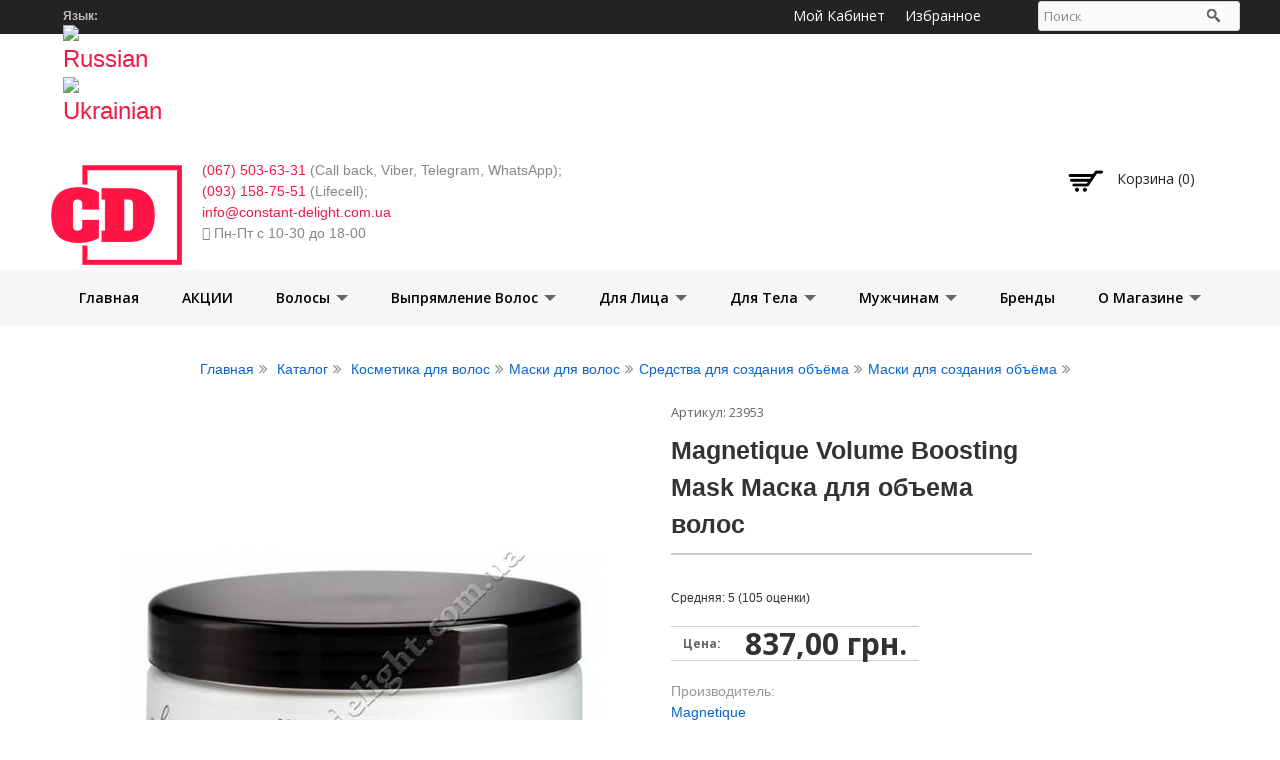

--- FILE ---
content_type: text/html; charset=utf-8
request_url: https://constant-delight.com.ua/products/maska-dlya-obema-volos-magnetique-volume-boosting-mask
body_size: 14078
content:
<!DOCTYPE html>
<html lang="ru" dir="ltr">
<head>
  <meta http-equiv="Content-Type" content="text/html; charset=utf-8" />
<meta name="viewport" content="width=device-width, initial-scale=1, maximum-scale=1, minimum-scale=1, user-scalable=no" />
<link rel="shortcut icon" href="https://constant-delight.com.ua/sites/default/files/favicon.ico" type="image/vnd.microsoft.icon" />
<script type="application/ld+json">{
    "@context": "https://schema.org",
    "@graph": [
        {
            "@type": "Product",
            "name": "Magnetique Volume Boosting Mask Маска для объема волос",
            "brand": {
                "@type": "Brand",
                "name": "Magnetique"
            },
            "description": "Маска Magnetique Volume Boosting Mask предназначена для увеличения объема и восстановления тонких и ослабленных волос. С использованием этой маски ваши пряди станут более здоровыми, сильными, блестящими и объемными. Способ применения: нанести на влажные чистые волосы после использования шампуня, оставить на 3-5 минут и тщательно смыть.",
            "url": "https://constant-delight.com.ua/products/maska-dlya-obema-volos-magnetique-volume-boosting-mask",
            "sku": "15818",
            "gtin12": "",
            "image": {
                "@type": "ImageObject",
                "representativeOfPage": "True",
                "url": "https://constant-delight.com.ua/sites/default/files/produkt/maska_dlya_obema_volos_magnetique_volume_boosting_mask_300_ml.jpg"
            },
            "offers": {
                "@type": "Offer",
                "@id": "23953",
                "price": "837.00",
                "priceCurrency": "UAH",
                "url": "https://constant-delight.com.ua/products/maska-dlya-obema-volos-magnetique-volume-boosting-mask",
                "itemCondition": "https://schema.org/NewCondition",
                "availability": "https://schema.org/InStock",
                "category": [
                    "Косметика для волос",
                    "-Маски для волос",
                    "-Средства для создания объёма",
                    "--Маски для создания объёма"
                ],
                "eligibleRegion": {
                    "@type": "Country",
                    "name": "Ukraine"
                }
            }
        }
    ]
}</script>
<script src="https://www.recaptcha.net/recaptcha/api.js?hl=ru" async="async" defer="defer"></script>
<meta name="description" content="Маска Magnetique Volume Boosting Mask предназначена для увеличения объема и восстановления тонких и ослабленных волос. С использованием этой маски ваши пряди станут более здоровыми, сильными," />
<meta name="robots" content="follow, index" />
<link rel="canonical" href="https://constant-delight.com.ua/products/maska-dlya-obema-volos-magnetique-volume-boosting-mask" />
<meta property="og:type" content="product" />
<meta property="og:url" content="https://constant-delight.com.ua/products/maska-dlya-obema-volos-magnetique-volume-boosting-mask" />
<meta property="og:title" content="Magnetique Volume Boosting Mask Маска для объема волос" />
<meta property="og:description" content="Маска Magnetique Volume Boosting Mask предназначена для увеличения объема и восстановления тонких и ослабленных волос. С использованием этой маски ваши пряди станут более здоровыми, сильными, блестящими и объемными. Способ применения: нанести на влажные чистые волосы после использования шампуня, оставить на 3-5 минут и тщательно смыть." />
<meta property="og:image" content="https://constant-delight.com.ua/sites/default/files/produkt/maska_dlya_obema_volos_magnetique_volume_boosting_mask_300_ml.jpg" />
<meta property="og:image:url" content="https://constant-delight.com.ua/sites/default/files/produkt/maska_dlya_obema_volos_magnetique_volume_boosting_mask_300_ml.jpg" />
<meta property="og:email" content="info@constant-delight.com.ua" />
<meta property="og:phone_number" content="0 (800) 752-107" />
<meta property="product:price:amount" content="837.00" />
<meta property="product:price:currency" content="UAH" />
<meta property="product:availability" content="instock" />
<meta property="product:brand" content="Magnetique" />
<meta property="product:product_link" content="https://constant-delight.com.ua/products/maska-dlya-obema-volos-magnetique-volume-boosting-mask" />
<meta property="product:category" content="Маски для волос" />
<meta property="product:condition" content="New" />
<link rel="alternate" hreflang="ru" href="https://constant-delight.com.ua/products/maska-dlya-obema-volos-magnetique-volume-boosting-mask" />
<link rel="alternate" hreflang="uk" href="https://constant-delight.com.ua/uk/products/maska-dlya-obema-volos-magnetique-volume-boosting-mask" />
  <title>Magnetique Volume Boosting Mask Маска для объема волос - купить в Харькове, Киеве</title>  
  <link type="text/css" rel="stylesheet" href="https://constant-delight.com.ua/sites/default/files/css/css_xE-rWrJf-fncB6ztZfd2huxqgxu4WO-qwma6Xer30m4.css" media="all" />
<link type="text/css" rel="stylesheet" href="https://constant-delight.com.ua/sites/default/files/css/css_cCnBy8YPp46PiEVKlG8SQuPOSSQJxRz7KxVsYI2qvgc.css" media="all" />
<link type="text/css" rel="stylesheet" href="https://constant-delight.com.ua/sites/default/files/css/css_f7PIRoy9T501V2W9KztHZHSeuoP8hk63ulyUv0KYPcc.css" media="all" />
<link type="text/css" rel="stylesheet" href="https://constant-delight.com.ua/sites/default/files/css/css_cbdsXG6DXmyTEliRwW8LOMl-hJ_gf5JsFUj3OYaHVbw.css" media="all" />
<link type="text/css" rel="stylesheet" href="https://cdnjs.cloudflare.com/ajax/libs/font-awesome/4.4.0/css/font-awesome.min.css" media="all" />
<link type="text/css" rel="stylesheet" href="https://constant-delight.com.ua/sites/default/files/css/css_h2suAFt_p-YFK62e8a7_CCsvV6eTtB7Qs2CmwGYN8yE.css" media="all" />
<link type="text/css" rel="stylesheet" href="https://constant-delight.com.ua/sites/default/files/css/css_YxPPkBpmS4nC0Xc9hw3duM2z1aCVczryTNQWNK3w9is.css" media="all" />

<!--[if lte IE 8]>
<link type="text/css" rel="stylesheet" href="https://constant-delight.com.ua/profiles/commerce_kickstart/themes/contrib/omega_kickstart/css/ie-lte-8.css?sz8l97" media="all" />
<![endif]-->

<!--[if lte IE 7]>
<link type="text/css" rel="stylesheet" href="https://constant-delight.com.ua/profiles/commerce_kickstart/themes/contrib/omega_kickstart/css/ie-lte-7.css?sz8l97" media="all" />
<![endif]-->

<!--[if (lt IE 9)&(!IEMobile)]>
<link type="text/css" rel="stylesheet" href="https://constant-delight.com.ua/sites/default/files/css/css_yOT69p6LSmxd0OgX7NysU6qeMhTrp1uF8zPL0l52s_M.css" media="all" />
<![endif]-->

<!--[if gte IE 9]><!-->
<link type="text/css" rel="stylesheet" href="https://constant-delight.com.ua/sites/default/files/css/css_awH66N4p0bgVuag2FuYKoJYkb8mv7BRc704Qkv47S4o.css" media="all" />
<!--<![endif]-->
   	 <link href="/profiles/commerce_kickstart/themes/contrib/omega/omega/fontawesome/css/all.css" rel="stylesheet"> 
  <script type="text/javascript" src="//code.jquery.com/jquery-1.8.3.min.js"></script>
<script type="text/javascript">
<!--//--><![CDATA[//><!--
window.jQuery || document.write("<script src='/sites/all/modules/jquery_update/replace/jquery/1.8/jquery.min.js'>\x3C/script>")
//--><!]]>
</script>
<script type="text/javascript" src="https://constant-delight.com.ua/sites/default/files/js/js_38VWQ3jjQx0wRFj7gkntZr077GgJoGn5nv3v05IeLLo.js"></script>
<script type="text/javascript" src="//code.jquery.com/ui/1.10.2/jquery-ui.min.js"></script>
<script type="text/javascript">
<!--//--><![CDATA[//><!--
window.jQuery.ui || document.write("<script src='/sites/all/modules/jquery_update/replace/ui/ui/minified/jquery-ui.min.js'>\x3C/script>")
//--><!]]>
</script>
<script type="text/javascript" src="https://constant-delight.com.ua/sites/default/files/js/js_jy0gJtXX0HVoV1IrkN6whoCzT-Suyhy-EpRUOF3JRqE.js"></script>
<script type="text/javascript" src="https://constant-delight.com.ua/sites/default/files/js/js_ePZZTEReayeaHCRbBioVGAliGKO8WiNck7hgvqCxO5U.js"></script>
<script type="text/javascript">
<!--//--><![CDATA[//><!--
jQuery.extend(Drupal.settings, {"basePath":"\/","pathPrefix":"","ajaxPageState":{"theme":"omega_kickstart","theme_token":"4dTCHWBhr3GUTofnoCpWT5zanCp5fYTaEX0xT58IzjY","jquery_version":"1.8","js":{"modules\/statistics\/statistics.js":1,"\/\/code.jquery.com\/jquery-1.8.3.min.js":1,"0":1,"misc\/jquery-extend-3.4.0.js":1,"misc\/jquery-html-prefilter-3.5.0-backport.js":1,"misc\/jquery.once.js":1,"misc\/drupal.js":1,"\/\/code.jquery.com\/ui\/1.10.2\/jquery-ui.min.js":1,"1":1,"profiles\/commerce_kickstart\/libraries\/jquery_expander\/jquery.expander.min.js":1,"profiles\/commerce_kickstart\/libraries\/jquery_ui_spinner\/ui.spinner.min.js":1,"profiles\/commerce_kickstart\/libraries\/chosen\/chosen.jquery.min.js":1,"sites\/all\/modules\/jquery_update\/replace\/ui\/external\/jquery.cookie.js":1,"sites\/all\/modules\/jquery_update\/replace\/misc\/jquery.form.min.js":1,"misc\/ajax.js":1,"sites\/all\/modules\/jquery_update\/js\/jquery_update.js":1,"sites\/all\/modules\/comment_notify\/comment_notify.js":1,"public:\/\/languages\/ru_bSOduQ-UMne615e3bDkjG1YHd20I51Zd6Ws2dNRmNTk.js":1,"profiles\/commerce_kickstart\/libraries\/colorbox\/jquery.colorbox-min.js":1,"profiles\/commerce_kickstart\/modules\/contrib\/colorbox\/js\/colorbox.js":1,"profiles\/commerce_kickstart\/modules\/contrib\/colorbox\/styles\/default\/colorbox_style.js":1,"profiles\/commerce_kickstart\/modules\/contrib\/colorbox\/js\/colorbox_load.js":1,"profiles\/commerce_kickstart\/modules\/contrib\/colorbox\/js\/colorbox_inline.js":1,"sites\/all\/modules\/commerce_buy_one_click\/commerce_buy_one_click.js":1,"misc\/jquery.form.js":1,"misc\/progress.js":1,"sites\/all\/libraries\/maskedinput\/jquery.maskedinput-1.3.js":1,"sites\/all\/modules\/commerce_buy_one_click_phone\/commerce_buy_one_click_phone.js":1,"sites\/all\/modules\/fancybox\/fancybox.js":1,"sites\/all\/libraries\/fancybox\/source\/jquery.fancybox.pack.js":1,"sites\/all\/modules\/captcha\/captcha.js":1,"sites\/all\/modules\/flag\/theme\/flag.js":1,"misc\/textarea.js":1,"sites\/all\/modules\/tb_megamenu\/js\/tb-megamenu-frontend.js":1,"sites\/all\/modules\/tb_megamenu\/js\/tb-megamenu-touch.js":1,"sites\/all\/modules\/fivestar\/js\/fivestar.js":1,"profiles\/commerce_kickstart\/modules\/commerce_kickstart\/commerce_kickstart_product_ui\/commerce_kickstart_product_ui.js":1,"profiles\/commerce_kickstart\/modules\/contrib\/commerce_fancy_attributes\/commerce_fancy_attributes.js":1,"profiles\/commerce_kickstart\/modules\/contrib\/chosen\/chosen.js":1,"profiles\/commerce_kickstart\/themes\/contrib\/omega_kickstart\/js\/omega_kickstart.js":1,"profiles\/commerce_kickstart\/themes\/contrib\/omega\/omega\/js\/jquery.formalize.js":1},"css":{"modules\/system\/system.base.css":1,"modules\/system\/system.menus.css":1,"modules\/system\/system.messages.css":1,"modules\/system\/system.theme.css":1,"misc\/ui\/jquery.ui.core.css":1,"misc\/ui\/jquery.ui.theme.css":1,"profiles\/commerce_kickstart\/libraries\/jquery_ui_spinner\/ui.spinner.css":1,"profiles\/commerce_kickstart\/libraries\/chosen\/chosen.css":1,"profiles\/commerce_kickstart\/modules\/contrib\/chosen\/css\/chosen-drupal.css":1,"sites\/all\/modules\/comment_notify\/comment_notify.css":1,"profiles\/commerce_kickstart\/modules\/commerce_kickstart\/commerce_kickstart_menus\/commerce_kickstart_menus.css":1,"sites\/all\/modules\/ckeditor\/css\/ckeditor.css":1,"profiles\/commerce_kickstart\/modules\/contrib\/colorbox\/styles\/default\/colorbox_style.css":1,"profiles\/commerce_kickstart\/modules\/contrib\/ctools\/css\/ctools.css":1,"sites\/all\/libraries\/fancybox\/source\/jquery.fancybox.css":1,"sites\/all\/modules\/flag\/theme\/flag.css":1,"profiles\/commerce_kickstart\/modules\/contrib\/commerce\/modules\/line_item\/theme\/commerce_line_item.theme.css":1,"https:\/\/cdnjs.cloudflare.com\/ajax\/libs\/font-awesome\/4.4.0\/css\/font-awesome.min.css":1,"sites\/all\/modules\/tb_megamenu\/css\/bootstrap.css":1,"sites\/all\/modules\/tb_megamenu\/css\/base.css":1,"sites\/all\/modules\/tb_megamenu\/css\/default.css":1,"sites\/all\/modules\/tb_megamenu\/css\/compatibility.css":1,"sites\/all\/modules\/node_comment_block\/node-comment-block.css":1,"profiles\/commerce_kickstart\/modules\/contrib\/commerce\/modules\/product\/theme\/commerce_product.theme.css":1,"sites\/all\/modules\/fivestar\/css\/fivestar.css":1,"sites\/all\/modules\/commerce_price_savings_formatter\/theme\/commerce_price_savings_formatter.css":1,"profiles\/commerce_kickstart\/modules\/contrib\/commerce_fancy_attributes\/commerce_fancy_attributes.css":1,"profiles\/commerce_kickstart\/themes\/contrib\/omega\/alpha\/css\/alpha-mobile.css":1,"profiles\/commerce_kickstart\/themes\/contrib\/omega\/alpha\/css\/alpha-alpha.css":1,"profiles\/commerce_kickstart\/themes\/contrib\/omega\/omega\/css\/formalize.css":1,"profiles\/commerce_kickstart\/themes\/contrib\/omega\/omega\/css\/omega-text.css":1,"profiles\/commerce_kickstart\/themes\/contrib\/omega\/omega\/css\/omega-menu.css":1,"profiles\/commerce_kickstart\/themes\/contrib\/omega_kickstart\/css\/global.css":1,"profiles\/commerce_kickstart\/themes\/contrib\/omega_kickstart\/css\/ie-lte-8.css":1,"profiles\/commerce_kickstart\/themes\/contrib\/omega_kickstart\/css\/ie-lte-7.css":1,"ie::normal::profiles\/commerce_kickstart\/themes\/contrib\/omega\/alpha\/css\/grid\/alpha_fluid\/normal\/alpha-fluid-normal-24.css":1,"profiles\/commerce_kickstart\/themes\/contrib\/omega\/alpha\/css\/grid\/alpha_fluid\/normal\/alpha-fluid-normal-24.css":1}},"colorbox":{"opacity":"0.85","current":"{current} \u0438\u0437 {total}","previous":"\u00ab \u041f\u0440\u0435\u0434\u044b\u0434\u0443\u0449\u0438\u0439","next":"\u0421\u043b\u0435\u0434\u0443\u044e\u0449\u0438\u0439 \u00bb","close":"\u0417\u0430\u043a\u0440\u044b\u0442\u044c","maxWidth":"98%","maxHeight":"98%","fixed":true,"mobiledetect":true,"mobiledevicewidth":"480px"},"commerce_buy_one_click":{"commerce_buy_one_click_respect_quantity_widget":1,"commerce_buy_one_click_quantity_input_selector":"input[name=\u0027quantity\u0027]"},"fancybox":{"options":{"width":425,"height":355,"padding":10,"titleShow":1,"titlePosition":"outside","showCloseButton":1,"showNavArrows":1,"cyclic":0,"opacity":0,"overlayShow":1,"overlayColor":"#666","overlayOpacity":"0.3","hideOnOverlayClick":1,"hideOnContentClick":0,"enableEscapeButton":1,"centerOnScroll":1,"autoScale":1,"easingIn":"swing","easingOut":"swing","changeFade":"fast","changeSpeed":300,"transitionIn":"fade","speedIn":300,"transitionOut":"fade","speedOut":300},"activation":{"selector":"commerce-buy-one-click-button","activation_type":"exclude","activation_pages":"admin*\r\nimg_assist*\r\nnode\/add\/*\r\nnode\/*\/edit"},"imagefield":{"grouping":"1","use_node_title":0}},"flag":{"anonymous":true,"templates":{"bookmarks_15818":"\u003Cspan class=\u0022flag-wrapper flag-bookmarks flag-bookmarks-15818\u0022\u003E\n      \u003Ca href=\u0022\/flag\/unflag\/bookmarks\/15818?destination=node\/15818\u0026amp;token=a45f430bad9f84e4df3349f57c38b7f8\u0022 title=\u0022\u0423\u0434\u0430\u043b\u0438\u0442\u044c \u0441 \u0438\u0437\u0431\u0440\u0430\u043d\u043d\u043e\u0433\u043e\u0022 class=\u0022flag unflag-action flag-link-toggle\u0022 rel=\u0022nofollow\u0022\u003E\u0412 \u0438\u0437\u0431\u0440\u0430\u043d\u043d\u043e\u043c\u003C\/a\u003E\u003Cspan class=\u0022flag-throbber\u0022\u003E\u0026nbsp;\u003C\/span\u003E\n    \u003C\/span\u003E\n"}},"better_exposed_filters":{"views":{"recommend":{"displays":{"block":{"filters":[]}}},"similars":{"displays":{"block_1":{"filters":[]}}},"shopping_cart":{"displays":{"block":{"filters":[]}}},"hair":{"displays":{"block":{"filters":[]}}},"keratin":{"displays":{"block":{"filters":[]}}},"lico":{"displays":{"block":{"filters":[]}}},"telo":{"displays":{"block":{"filters":[]}}},"mens":{"displays":{"block":{"filters":[]}}}}},"urlIsAjaxTrusted":{"\/products\/maska-dlya-obema-volos-magnetique-volume-boosting-mask":true,"\/comment\/reply\/15818":true,"\/search":true,"\/system\/ajax":true},"chosen":{"selector":".view-filters .views-exposed-form select","minimum_single":0,"minimum_multiple":0,"minimum_width":200,"options":{"allow_single_deselect":false,"disable_search":false,"disable_search_threshold":0,"search_contains":true,"placeholder_text_multiple":"\u0412\u044b\u0431\u0435\u0440\u0438\u0442\u0435 \u043a\u0430\u043a\u0438\u0435-\u043d\u0438\u0431\u0443\u0434\u044c \u0432\u0430\u0440\u0438\u0430\u043d\u0442\u044b","placeholder_text_single":"\u0412\u044b\u0431\u0435\u0440\u0438\u0442\u0435 \u0432\u0430\u0440\u0438\u0430\u043d\u0442","no_results_text":"\u041d\u0435\u0442 \u0441\u043e\u043e\u0442\u0432\u0435\u0442\u0441\u0442\u0432\u0438\u0439","inherit_select_classes":true}},"ajax":{"edit-attributes-field-value-177":{"callback":"commerce_cart_add_to_cart_form_attributes_refresh","event":"change","url":"\/system\/ajax","submit":{"_triggering_element_name":"attributes[field_value]"}},"edit-attributes-field-value-172":{"callback":"commerce_cart_add_to_cart_form_attributes_refresh","event":"change","url":"\/system\/ajax","submit":{"_triggering_element_name":"attributes[field_value]"}}},"statistics":{"data":{"nid":"15818"},"url":"\/modules\/statistics\/statistics.php"}});
//--><!]]>
</script>
	<!-- Google Tag Manager -->
<script>(function(w,d,s,l,i){w[l]=w[l]||[];w[l].push({'gtm.start':
new Date().getTime(),event:'gtm.js'});var f=d.getElementsByTagName(s)[0],
j=d.createElement(s),dl=l!='dataLayer'?'&l='+l:'';j.async=true;j.src=
'https://www.googletagmanager.com/gtm.js?id='+i+dl;f.parentNode.insertBefore(j,f);
})(window,document,'script','dataLayer','GTM-WMRLXK3');</script>
<!-- End Google Tag Manager -->


</head>
<body class="html not-front not-logged-in page-node page-node- page-node-15818 node-type-product-display i18n-ru context-products">
<!-- Google Tag Manager (noscript) -->
<noscript><iframe src="https://www.googletagmanager.com/ns.html?id=GTM-WMRLXK3"
height="0" width="0" style="display:none;visibility:hidden"></iframe></noscript>
<!-- End Google Tag Manager (noscript) -->
  <div id="skip-link">
    <a href="#main-content" class="element-invisible element-focusable">Перейти к основному содержанию</a>
  </div>
  <div class="region region-page-top" id="region-page-top">
  <div class="region-inner region-page-top-inner">
      </div>
</div>  <div class="page clearfix" id="page">
      <header id="section-header" class="section section-header">
  <div id="zone-user-wrapper" class="zone-wrapper zone-user-wrapper clearfix">  
  <div id="zone-user" class="zone zone-user clearfix container-24">
    <div class="grid-17 region region-user-first" id="region-user-first">
  <div class="region-inner region-user-first-inner">
    <div class="block block-gtranslate block-gtranslate block-gtranslate-gtranslate odd" id="block-gtranslate-gtranslate">
  <div class="block-inner clearfix">
              <h2 class="block-title">Язык:</h2>
            
    <div class="content clearfix">
      <script type="text/javascript">/* <![CDATA[ */
function doGTranslate(lang_pair) {if(lang_pair.value)lang_pair=lang_pair.value;var lang=lang_pair.split('|')[1];var plang=location.pathname.split('/')[1];if(plang.length !=2 && plang != 'zh-CN' && plang != 'zh-TW')plang='ru';if(lang == 'ru')location.href='/products/maska-dlya-obema-volos-magnetique-volume-boosting-mask'.replace('/'+plang+'/', '/');else location.href='/'+lang+'/products/maska-dlya-obema-volos-magnetique-volume-boosting-mask'.replace('/'+plang+'/', '/');}
/* ]]> */
</script><style type="text/css">
<!--
a.gtflag {background-image:url('/sites/all/modules/gtranslate/gtranslate-files/24a.png');}
a.gtflag:hover {background-image:url('/sites/all/modules/gtranslate/gtranslate-files/24.png');}
-->
</style><a href="javascript:doGTranslate('ru|ru')" title="Russian" class="gtflag" style="font-size:24px;padding:1px 0;background-repeat:no-repeat;background-position:-500px -200px;"><img src="/sites/all/modules/gtranslate/gtranslate-files/blank.png" height="24" width="24" style="border:0;vertical-align:top;" alt="Russian" /></a> <a href="javascript:doGTranslate('ru|uk')" title="Ukrainian" class="gtflag" style="font-size:24px;padding:1px 0;background-repeat:no-repeat;background-position:-100px -400px;"><img src="/sites/all/modules/gtranslate/gtranslate-files/blank.png" height="24" width="24" style="border:0;vertical-align:top;" alt="Ukrainian" /></a>     </div>
  </div>
</div><div class="block block-system block-menu block-user-menu block-system-user-menu even block-without-title" id="block-system-user-menu">
  <div class="block-inner clearfix">
                
    <div class="content clearfix">
      <ul class="menu"><li class="first leaf"><a href="/user" rel="nofollow">Мой кабинет</a></li>
<li class="last leaf"><a href="/favorite" rel="nofollow">Избранное</a></li>
</ul>    </div>
  </div>
</div>  </div>
</div><div class="grid-7 region region-user-second" id="region-user-second">
  <div class="region-inner region-user-second-inner">
    <div class="block block-views block--exp-display-products-page-1 block-views-exp-display-products-page-1 odd block-without-title" id="block-views-exp-display-products-page-1">
  <div class="block-inner clearfix">
                
    <div class="content clearfix">
      <form action="/search" method="get" id="views-exposed-form-display-products-page-1" accept-charset="UTF-8"><div><div class="views-exposed-form">
  <div class="views-exposed-widgets clearfix">
          <div id="edit-search-api-views-fulltext-wrapper" class="views-exposed-widget views-widget-filter-search_api_views_fulltext">
                        <div class="views-widget">
          <div class="form-item form-type-textfield form-item-search-api-views-fulltext">
 <input placeholder="Поиск" type="text" id="edit-search-api-views-fulltext" name="search_api_views_fulltext" value="" size="26" maxlength="128" class="form-text" />
</div>
        </div>
              </div>
                    <div class="views-exposed-widget views-submit-button">
      <input type="submit" id="edit-submit-display-products" name="" value="Искать" class="form-submit" />    </div>
      </div>
</div>
</div></form>    </div>
  </div>
</div>  </div>
</div>  </div>
</div><div id="zone-branding-wrapper" class="zone-wrapper zone-branding-wrapper clearfix">  
  <div id="zone-branding" class="zone zone-branding clearfix container-24">
    <div class="grid-24 region region-branding" id="region-branding">
  <div class="region-inner region-branding-inner">
        <div class="branding-data">
            <div class="logo-img">
        <a href="/" rel="home" title=""><img src="https://constant-delight.com.ua/sites/default/files/logo.webp" alt="" id="logo" /></a>      </div>
                </div>
        <div class="block block-block block-20 block-block-20 odd block-without-title" id="block-block-20">
  <div class="block-inner clearfix">
                
    <div class="content clearfix">
      <ul class="phone-header">
<li><a href="tel:+380675036331;">(067) 503-63-31</a> (Call back, Viber, Telegram, WhatsApp); </li>
<li><a href="tel:+380931587551;">(093) 158-75-51</a> (Lifecell); </li>
<li><a href="mailto:info@constant-delight.com.ua">info@constant-delight.com.ua</a></li>
<li><i class="far fa-clock"></i> Пн-Пт с 10-30 до 18-00</li>
</ul>
    </div>
  </div>
</div><div class="block block-views block-shopping-cart-block block-views-shopping-cart-block even block-without-title" id="block-views-shopping-cart-block">
  <div class="block-inner clearfix">
                
    <div class="content clearfix">
      <div class="view view-shopping-cart view-id-shopping_cart view-display-id-block view-dom-id-7d1ac8e71f499754de3888765c7f2ff5">
        
  
  
      <div class="view-empty">
      <p>Корзина (0)</p>
<div class="line-item-summary">
      </div>
    </div>
  
  
  
  
  
  
</div>    </div>
  </div>
</div>  </div>
</div>  </div>
</div><div id="zone-menu-wrapper" class="zone-wrapper zone-menu-wrapper clearfix">  
  <div id="zone-menu" class="zone zone-menu clearfix container-24">
    <div class="grid-24 region region-menu" id="region-menu">
  <div class="region-inner region-menu-inner">
        <div class="block block-tb-megamenu block-main-menu block-tb-megamenu-main-menu odd block-without-title" id="block-tb-megamenu-main-menu">
  <div class="block-inner clearfix">
                
    <div class="content clearfix">
      <div  class="tb-megamenu tb-megamenu-main-menu" class="tb-megamenu tb-megamenu-main-menu">
      <button data-target=".nav-collapse" data-toggle="collapse" class="btn btn-navbar tb-megamenu-button" type="button">
      <i class="fa fa-reorder"></i>
    </button>
    <div class="nav-collapse  always-show">
    <ul  class="tb-megamenu-nav nav level-0 items-11" class="tb-megamenu-nav nav level-0 items-11">
  <li  data-id="1051" data-level="1" data-type="menu_item" data-class="" data-xicon="" data-caption="" data-alignsub="" data-group="0" data-hidewcol="0" data-hidesub="0" class="tb-megamenu-item level-1 mega" class="tb-megamenu-item level-1 mega">
  <a href="/" >
        
    Главная          </a>
  </li>

<li  data-id="11397" data-level="1" data-type="menu_item" data-class="" data-xicon="" data-caption="" data-alignsub="" data-group="0" data-hidewcol="0" data-hidesub="0" class="tb-megamenu-item level-1 mega" class="tb-megamenu-item level-1 mega">
  <a href="/akcii" >
        
    АКЦИИ          </a>
  </li>

<li  data-id="8120" data-level="1" data-type="menu_item" data-class="" data-xicon="" data-caption="" data-alignsub="" data-group="0" data-hidewcol="0" data-hidesub="0" class="tb-megamenu-item level-1 mega dropdown" class="tb-megamenu-item level-1 mega dropdown">
  <a href="/products/category/kosmetika-dlya-volos"  class="dropdown-toggle">
        
    Волосы          <span class="caret"></span>
          </a>
  <div  data-class="" data-width="" class="tb-megamenu-submenu dropdown-menu mega-dropdown-menu nav-child" class="tb-megamenu-submenu dropdown-menu mega-dropdown-menu nav-child">
  <div class="mega-dropdown-inner">
    <div  class="tb-megamenu-row row-fluid" class="tb-megamenu-row row-fluid">
  <div  data-showblocktitle="0" data-class="" data-width="12" data-hidewcol="0" id="tb-megamenu-column-1" class="tb-megamenu-column span12  mega-col-nav" class="tb-megamenu-column span12  mega-col-nav">
  <div class="tb-megamenu-column-inner mega-inner clearfix">
        <div  data-type="block" data-block="views--hair-block" class="tb-megamenu-block tb-block tb-megamenu-block" class="tb-megamenu-block tb-block tb-megamenu-block">
  <div class="block-inner">
    <div class="block block-views block-hair-block block-views-hair-block odd block-without-title" id="block-views-hair-block">
  <div class="block-inner clearfix">
                
    <div class="content clearfix">
      <div class="view view-hair view-id-hair view-display-id-block view-dom-id-57d39d12279a818abc5fb1a3b45ab116">
        
  
  
      <div class="view-content">
      <div class="item-list">    <ul>          <li class="">  
          <a href="/products/category/balzamy-i-kondicionery">Бальзамы и кондиционеры</a>  </li>
          <li class="">  
          <a href="/products/category/bezsulfatnyy-uhod">Безсульфатный уход</a>  </li>
          <li class="">  
          <a href="/products/category/voski-pasty-pomady-dlya-volos">Воски, пасты, глина, помады для волос</a>  </li>
          <li class="">  
          <a href="/products/category/geli-dlya-volos">Гели для волос</a>  </li>
          <li class="">  
          <a href="/products/category/gidro-bustery">Гидро-бустеры</a>  </li>
          <li class="">  
          <a href="/products/category/dekapazh-smyvka-cveta">Декапаж (смывка цвета)</a>  </li>
          <li class="">  
          <a href="/products/category/kristally-flyuidy-dlya-volos">Жидкие кристаллы, флюиды, праймеры</a>  </li>
          <li class="">  
          <a href="/products/category/krasiteli-dlya-volos">Красители для волос</a>  </li>
          <li class="">  
          <a href="/products/category/kraski-dlya-brovey-i-resnic">Краски для бровей и ресниц</a>  </li>
          <li class="">  
          <a href="/products/category/krema-dlya-volos">Кремы для волос</a>  </li>
          <li class="">  
          <a href="/products/category/laki-dlya-volos">Лаки для волос</a>  </li>
          <li class="">  
          <a href="/products/category/laminirovanie-volos">Ламинирование волос</a>  </li>
          <li class="">  
          <a href="/products/category/losony-dlya-volos">Лосьоны для волос</a>  </li>
          <li class="">  
          <a href="/products/category/maski-dlya-volos">Маски для волос</a>  </li>
          <li class="">  
          <a href="/products/category/masla-dlya-volos">Масла для волос</a>  </li>
          <li class="">  
          <a href="/products/category/mussy-i-penki">Муссы и пенки</a>  </li>
          <li class="">  
          <a href="/products/category/nabory-dlya-volos">Наборы для волос</a>  </li>
          <li class="">  
          <a href="/products/category/okisliteli-i-aktivatory">Окислители и активаторы</a>  </li>
          <li class="">  
          <a href="/products/category/osvetlyayushchie-sredstva">Осветляющие средства</a>  </li>
          <li class="">  
          <a href="/products/category/rascheski-dlya-volos">Расчески для волос</a>  </li>
          <li class="">  
          <a href="/products/category/skraby-i-pilingi-dlya-kozhi-golovy">Скрабы и пилинги для кожи головы</a>  </li>
          <li class="">  
          <a href="/products/category/sprei-dlya-volos">Спреи для волос</a>  </li>
          <li class="">  
          <a href="/products/category/sredstva-dlya-vosstanovleniya-volos">Средства для восстановления волос</a>  </li>
          <li class="">  
          <a href="/products/category/sredstva-dlya-zavivki">Средства для завивки</a>  </li>
          <li class="">  
          <a href="/products/category/sredstva-dlya-zashchity-kozhi-pri-okrashivanii">Средства для защиты кожи при окрашивании</a>  </li>
          <li class="">  
          <a href="/products/category/sredstva-dlya-pridaniya-obyoma">Средства для создания объёма</a>  </li>
          <li class="">  
          <a href="/products/category/sredstva-dlya-udaleniya-kraski">Средства для удаления краски с кожи</a>  </li>
          <li class="">  
          <a href="/products/category/sredstva-protiv-vypadeniya-volos">Средства против выпадения волос</a>  </li>
          <li class="">  
          <a href="/products/category/sredstva-protiv-perhoti">Средства против перхоти</a>  </li>
          <li class="">  
          <a href="/products/category/sredstva-protiv-seborei">Средства против себореи</a>  </li>
          <li class="">  
          <a href="/products/category/syvorotki-i-eliksiry">Сыворотки, эликсиры, эссенции и молочко</a>  </li>
          <li class="">  
          <a href="/products/category/termozashchita-dlya-volos">Термозащита для волос</a>  </li>
          <li class="">  
          <a href="/products/category/toniki-dlya-volos">Тоники для волос</a>  </li>
          <li class="">  
          <a href="/products/category/toniruyushchie-sredstva-dlya-volos">Тонирующие средства для волос</a>  </li>
          <li class="">  
          <a href="/products/category/shampuni">Шампуни для волос</a>  </li>
      </ul></div>    </div>
  
  
  
  
  
  
</div>    </div>
  </div>
</div>  </div>
</div>
  </div>
</div>
</div>
  </div>
</div>
</li>

<li  data-id="8122" data-level="1" data-type="menu_item" data-class="" data-xicon="" data-caption="" data-alignsub="" data-group="0" data-hidewcol="0" data-hidesub="0" class="tb-megamenu-item level-1 mega dropdown" class="tb-megamenu-item level-1 mega dropdown">
  <a href="/products/category/sredstva-dlya-vypryamleniya-volos"  class="dropdown-toggle">
        
    Выпрямление волос          <span class="caret"></span>
          </a>
  <div  data-class="" data-width="" class="tb-megamenu-submenu dropdown-menu mega-dropdown-menu nav-child" class="tb-megamenu-submenu dropdown-menu mega-dropdown-menu nav-child">
  <div class="mega-dropdown-inner">
    <div  class="tb-megamenu-row row-fluid" class="tb-megamenu-row row-fluid">
  <div  data-showblocktitle="0" data-class="" data-width="12" data-hidewcol="0" id="tb-megamenu-column-2" class="tb-megamenu-column span12  mega-col-nav" class="tb-megamenu-column span12  mega-col-nav">
  <div class="tb-megamenu-column-inner mega-inner clearfix">
        <div  data-type="block" data-block="views--keratin-block" class="tb-megamenu-block tb-block tb-megamenu-block" class="tb-megamenu-block tb-block tb-megamenu-block">
  <div class="block-inner">
    <div class="block block-views block-keratin-block block-views-keratin-block even block-without-title" id="block-views-keratin-block">
  <div class="block-inner clearfix">
                
    <div class="content clearfix">
      <div class="view view-keratin view-id-keratin view-display-id-block view-dom-id-47a3cef94e23bb7170081dc9df0e2d3e">
        
  
  
      <div class="view-content">
      <div class="item-list">    <ul>          <li class="">  
          <a href="/products/category/aminokislotnoe-vypryamlenie-volos">Аминокислотное выпрямление волос</a>  </li>
          <li class="">  
          <a href="/products/category/aminoplastika">Аминопластика волос</a>  </li>
          <li class="">  
          <a href="/products/category/bioplastika-volos">Биопластика волос</a>  </li>
          <li class="">  
          <a href="/products/category/botoks">Ботокс для волос</a>  </li>
          <li class="">  
          <a href="/products/category/vosstanovlenie-i-rekonstrukciya-volos">Восстановление и реконструкция волос</a>  </li>
          <li class="">  
          <a href="/products/category/keratin">Кератин для волос</a>  </li>
          <li class="">  
          <a href="/products/category/kollagenoplastiya-volos">Коллагенопластия волос</a>  </li>
          <li class="">  
          <a href="/products/category/sos">Кремы и маски SOS</a>  </li>
          <li class="">  
          <a href="/products/category/nanoplastika-volos">Нанопластика волос</a>  </li>
          <li class="">  
          <a href="/products/category/fitoplastika-volos">Фитопластика волос</a>  </li>
      </ul></div>    </div>
  
  
  
  
  
  
</div>    </div>
  </div>
</div>  </div>
</div>
  </div>
</div>
</div>
  </div>
</div>
</li>

<li  data-id="10005" data-level="1" data-type="menu_item" data-class="" data-xicon="" data-caption="" data-alignsub="" data-group="0" data-hidewcol="0" data-hidesub="0" class="tb-megamenu-item level-1 mega dropdown" class="tb-megamenu-item level-1 mega dropdown">
  <a href="/products/category/kosmetika-dlya-lica"  class="dropdown-toggle">
        
    Для лица          <span class="caret"></span>
          </a>
  <div  data-class="" data-width="" class="tb-megamenu-submenu dropdown-menu mega-dropdown-menu nav-child" class="tb-megamenu-submenu dropdown-menu mega-dropdown-menu nav-child">
  <div class="mega-dropdown-inner">
    <div  class="tb-megamenu-row row-fluid" class="tb-megamenu-row row-fluid">
  <div  data-showblocktitle="0" data-class="" data-width="12" data-hidewcol="" id="tb-megamenu-column-3" class="tb-megamenu-column span12  mega-col-nav" class="tb-megamenu-column span12  mega-col-nav">
  <div class="tb-megamenu-column-inner mega-inner clearfix">
        <div  data-type="block" data-block="views--lico-block" class="tb-megamenu-block tb-block tb-megamenu-block" class="tb-megamenu-block tb-block tb-megamenu-block">
  <div class="block-inner">
    <div class="block block-views block-lico-block block-views-lico-block odd block-without-title" id="block-views-lico-block">
  <div class="block-inner clearfix">
                
    <div class="content clearfix">
      <div class="view view-lico view-id-lico view-display-id-block view-dom-id-92b10adef14244bbad978aa7af8b10c9">
        
  
  
      <div class="view-content">
      <div class="item-list">    <ul>          <li class="">  
          <a href="/products/category/avtozagar-dlya-lica">Автозагар для лица</a>  </li>
          <li class="">  
          <a href="/products/category/ampuly-dlya-lica">Ампулы для лица</a>  </li>
          <li class="">  
          <a href="/products/category/balzamy-i-slivki-dlya-lica">Бальзамы для лица</a>  </li>
          <li class="">  
          <a href="/products/category/geli-dlya-lica">Гели для лица</a>  </li>
          <li class="">  
          <a href="/products/category/zashchita-ot-solnca">Защита от солнца для лица</a>  </li>
          <li class="">  
          <a href="/products/category/karboksiterapiya">Карбокситерапия</a>  </li>
          <li class="">  
          <a href="/products/category/kremy-dlya-lica">Кремы для лица</a>  </li>
          <li class="">  
          <a href="/products/category/toniki-i-losony-dlya-lica">Лосьоны, тоники и мисты для лица</a>  </li>
          <li class="">  
          <a href="/products/category/maski-dlya-lica">Маски для лица</a>  </li>
          <li class="">  
          <a href="/products/category/masla-dlya-lica">Масла для лица</a>  </li>
          <li class="">  
          <a href="/products/category/micellyarnaya-voda">Мицеллярная вода</a>  </li>
          <li class="">  
          <a href="/products/category/molochko-dlya-lica">Молочко и сливки для лица</a>  </li>
          <li class="">  
          <a href="/products/category/nabory-dlya-uhoda-za-licom">Наборы для ухода за лицом</a>  </li>
          <li class="">  
          <a href="/products/category/penki-i-mussy-dlya-lica">Пенки и муссы для лица</a>  </li>
          <li class="">  
          <a href="/products/category/pilingi-i-skraby">Скрабы, пилинги и гоммажи для лица</a>  </li>
          <li class="">  
          <a href="/products/category/sprei-dlya-lica">Спреи для лица</a>  </li>
          <li class="">  
          <a href="/products/category/sredstva-dlya-umyvaniya">Средства для умывания</a>  </li>
          <li class="">  
          <a href="/products/category/syvorotki-eliksiry">Сыворотки, эликсиры, эмульсии, концентраты и эссенции для лица</a>  </li>
          <li class="">  
          <a href="/products/category/kremy-dlya-gub">Уход для губ</a>  </li>
          <li class="">  
          <a href="/products/category/uhod-dlya-glaz">Уход для кожи вокруг глаз</a>  </li>
          <li class="">  
          <a href="/products/category/flyuidy-dlya-lica">Флюиды для лица</a>  </li>
      </ul></div>    </div>
  
  
  
  
  
  
</div>    </div>
  </div>
</div>  </div>
</div>
  </div>
</div>
</div>
  </div>
</div>
</li>

<li  data-id="8191" data-level="1" data-type="menu_item" data-class="" data-xicon="" data-caption="" data-alignsub="" data-group="0" data-hidewcol="0" data-hidesub="0" class="tb-megamenu-item level-1 mega dropdown" class="tb-megamenu-item level-1 mega dropdown">
  <a href="/products/category/kosmetika-po-uhodu-za-telom"  class="dropdown-toggle">
        
    Для тела          <span class="caret"></span>
          </a>
  <div  data-class="" data-width="" class="tb-megamenu-submenu dropdown-menu mega-dropdown-menu nav-child" class="tb-megamenu-submenu dropdown-menu mega-dropdown-menu nav-child">
  <div class="mega-dropdown-inner">
    <div  class="tb-megamenu-row row-fluid" class="tb-megamenu-row row-fluid">
  <div  data-showblocktitle="0" data-class="" data-width="12" data-hidewcol="" id="tb-megamenu-column-4" class="tb-megamenu-column span12  mega-col-nav" class="tb-megamenu-column span12  mega-col-nav">
  <div class="tb-megamenu-column-inner mega-inner clearfix">
        <div  data-type="block" data-block="views--telo-block" class="tb-megamenu-block tb-block tb-megamenu-block" class="tb-megamenu-block tb-block tb-megamenu-block">
  <div class="block-inner">
    <div class="block block-views block-telo-block block-views-telo-block even block-without-title" id="block-views-telo-block">
  <div class="block-inner clearfix">
                
    <div class="content clearfix">
      <div class="view view-telo view-id-telo view-display-id-block view-dom-id-5976fcdb6bd4f8ee4c002e6b61586e6d">
        
  
  
      <div class="view-content">
      <div class="item-list">    <ul>          <li class="">  
          <a href="/products/category/avtozagar-dlya-tela">Автозагар для тела</a>  </li>
          <li class="">  
          <a href="/products/category/anticellyulitnye-sredstva">Антицеллюлитные средства</a>  </li>
          <li class="">  
          <a href="/products/category/balzamy-i-geli-dlya-tela">Бальзамы и гели для тела</a>  </li>
          <li class="">  
          <a href="/products/category/geli-dlya-dusha">Гели для душа</a>  </li>
          <li class="">  
          <a href="/products/category/dezodoranty-dlya-tela">Дезодоранты для тела</a>  </li>
          <li class="">  
          <a href="/products/category/zashchita-ot-solnca-dlya-tela">Защита от солнца для тела</a>  </li>
          <li class="">  
          <a href="/products/category/kremy-dlya-tela">Кремы для тела</a>  </li>
          <li class="">  
          <a href="/products/category/losony-dlya-tela">Лосьоны, сыворотки и эликсиры для тела</a>  </li>
          <li class="">  
          <a href="/products/category/maslo-dlya-tela">Масла для тела</a>  </li>
          <li class="">  
          <a href="/products/category/molochko-dlya-tela">Молочко для тела</a>  </li>
          <li class="">  
          <a href="/products/category/mylo">Мыло</a>  </li>
          <li class="">  
          <a href="/products/category/nabory-po-uhodu-za-telom">Наборы по уходу за телом</a>  </li>
          <li class="">  
          <a href="/products/category/peny-dlya-vanny">Пены для ванны</a>  </li>
          <li class="">  
          <a href="/products/category/skraby-i-pilingi-dlya-tela">Скрабы и пилинги для тела</a>  </li>
          <li class="">  
          <a href="/products/category/vosk-dlya-depilyacii">Средства для депиляции</a>  </li>
          <li class="">  
          <a href="/products/category/tualetnaya-voda-dlya-tela">Туалетная вода для тела</a>  </li>
          <li class="">  
          <a href="/products/category/uhod-dlya-nog">Уход для ног</a>  </li>
          <li class="">  
          <a href="/products/category/uhod-dlya-ruk">Уход для рук</a>  </li>
      </ul></div>    </div>
  
  
  
  
  
  
</div>    </div>
  </div>
</div>  </div>
</div>
  </div>
</div>
</div>
  </div>
</div>
</li>

<li  data-id="8123" data-level="1" data-type="menu_item" data-class="" data-xicon="" data-caption="" data-alignsub="" data-group="0" data-hidewcol="0" data-hidesub="0" class="tb-megamenu-item level-1 mega dropdown" class="tb-megamenu-item level-1 mega dropdown">
  <a href="/products/category/kosmetika-dlya-muzhchin"  class="dropdown-toggle">
        
    Мужчинам          <span class="caret"></span>
          </a>
  <div  data-class="" data-width="" class="tb-megamenu-submenu dropdown-menu mega-dropdown-menu nav-child" class="tb-megamenu-submenu dropdown-menu mega-dropdown-menu nav-child">
  <div class="mega-dropdown-inner">
    <div  class="tb-megamenu-row row-fluid" class="tb-megamenu-row row-fluid">
  <div  data-showblocktitle="0" data-class="" data-width="12" data-hidewcol="" id="tb-megamenu-column-5" class="tb-megamenu-column span12  mega-col-nav" class="tb-megamenu-column span12  mega-col-nav">
  <div class="tb-megamenu-column-inner mega-inner clearfix">
        <div  data-type="block" data-block="views--mens-block" class="tb-megamenu-block tb-block tb-megamenu-block" class="tb-megamenu-block tb-block tb-megamenu-block">
  <div class="block-inner">
    <div class="block block-views block-mens-block block-views-mens-block odd block-without-title" id="block-views-mens-block">
  <div class="block-inner clearfix">
                
    <div class="content clearfix">
      <div class="view view-mens view-id-mens view-display-id-block view-dom-id-a8af86a834325dd59bb1c3eae4be70a5">
        
  
  
      <div class="view-content">
      <div class="item-list">    <ul>          <li class="">  
          <a href="/products/category/dlya-borody-i-usov">Для бороды и усов</a>  </li>
          <li class="">  
          <a href="/products/category/nabory-kosmetiki-dlya-muzhchin">Наборы косметики для мужчин</a>  </li>
          <li class="">  
          <a href="/products/category/sredstva-dlya-britya">Средства для бритья</a>  </li>
          <li class="">  
          <a href="/products/category/uhod-dlya-lica">Уход для лица</a>  </li>
          <li class="">  
          <a href="/products/category/uhod-dlya-tela">Уход для тела</a>  </li>
          <li class="">  
          <a href="/products/category/uhod-za-volosami-man">Уход за мужскими волосами</a>  </li>
      </ul></div>    </div>
  
  
  
  
  
  
</div>    </div>
  </div>
</div>  </div>
</div>
  </div>
</div>
</div>
  </div>
</div>
</li>

<li  data-id="3546" data-level="1" data-type="menu_item" data-class="" data-xicon="" data-caption="" data-alignsub="" data-group="0" data-hidewcol="0" data-hidesub="0" class="tb-megamenu-item level-1 mega" class="tb-megamenu-item level-1 mega">
  <a href="/products/vendor" >
        
    Бренды          </a>
  </li>

<li  data-id="10014" data-level="1" data-type="menu_item" data-class="" data-xicon="" data-caption="" data-alignsub="" data-group="0" data-hidewcol="0" data-hidesub="0" class="tb-megamenu-item level-1 mega dropdown" class="tb-megamenu-item level-1 mega dropdown">
  <a href="#"  class="dropdown-toggle" rel="nofollow" title="О магазине">
        
    О магазине          <span class="caret"></span>
          </a>
  <div  data-class="" data-width="" class="tb-megamenu-submenu dropdown-menu mega-dropdown-menu nav-child" class="tb-megamenu-submenu dropdown-menu mega-dropdown-menu nav-child">
  <div class="mega-dropdown-inner">
    <div  class="tb-megamenu-row row-fluid" class="tb-megamenu-row row-fluid">
  <div  data-class="" data-width="12" data-hidewcol="0" id="tb-megamenu-column-6" class="tb-megamenu-column span12  mega-col-nav" class="tb-megamenu-column span12  mega-col-nav">
  <div class="tb-megamenu-column-inner mega-inner clearfix">
        <ul  class="tb-megamenu-subnav mega-nav level-1 items-6" class="tb-megamenu-subnav mega-nav level-1 items-6">
  <li  data-id="10034" data-level="2" data-type="menu_item" data-class="" data-xicon="" data-caption="" data-alignsub="" data-group="0" data-hidewcol="0" data-hidesub="0" class="tb-megamenu-item level-2 mega" class="tb-megamenu-item level-2 mega">
  <a href="/products" >
        
    Каталог          </a>
  </li>

<li  data-id="757" data-level="2" data-type="menu_item" data-class="" data-xicon="" data-caption="" data-alignsub="" data-group="0" data-hidewcol="0" data-hidesub="0" class="tb-megamenu-item level-2 mega" class="tb-megamenu-item level-2 mega">
  <a href="/contact" >
        
    Контакты          </a>
  </li>

<li  data-id="10017" data-level="2" data-type="menu_item" data-class="" data-xicon="" data-caption="" data-alignsub="" data-group="0" data-hidewcol="0" data-hidesub="0" class="tb-megamenu-item level-2 mega" class="tb-megamenu-item level-2 mega">
  <a href="/otzyvy" >
        
    Отзывы          </a>
  </li>

<li  data-id="2989" data-level="2" data-type="menu_item" data-class="" data-xicon="" data-caption="" data-alignsub="" data-group="0" data-hidewcol="0" data-hidesub="0" class="tb-megamenu-item level-2 mega" class="tb-megamenu-item level-2 mega">
  <a href="/dostavka" >
        
    Доставка          </a>
  </li>

<li  data-id="10015" data-level="2" data-type="menu_item" data-class="" data-xicon="" data-caption="" data-alignsub="" data-group="0" data-hidewcol="0" data-hidesub="0" class="tb-megamenu-item level-2 mega" class="tb-megamenu-item level-2 mega">
  <a href="/payment" >
        
    Оплата          </a>
  </li>

<li  data-id="10016" data-level="2" data-type="menu_item" data-class="" data-xicon="" data-caption="" data-alignsub="" data-group="0" data-hidewcol="0" data-hidesub="0" class="tb-megamenu-item level-2 mega" class="tb-megamenu-item level-2 mega">
  <a href="/usloviya-vozvrata-tovara" >
        
    Возврат товара          </a>
  </li>
</ul>
  </div>
</div>
</div>
  </div>
</div>
</li>
</ul>
      </div>
  </div>
    </div>
  </div>
</div>  </div>
</div>
  </div>
</div></header>    
      <section id="section-content" class="section section-content">
  <div id="zone-preface-wrapper" class="zone-wrapper zone-preface-wrapper clearfix">  
  <div id="zone-preface" class="zone zone-preface clearfix container-24">
    <div class="grid-24 region region-breadcrumb" id="region-breadcrumb">
  <div class="region-inner region-breadcrumb-inner">
    <div class="block block-crumbs block-breadcrumb block-crumbs-breadcrumb odd block-without-title" id="block-crumbs-breadcrumb">
  <div class="block-inner clearfix">
                
    <div class="content clearfix">
      
						<div class="breadcrumb">
							<a href="/">Главная</a><span class="breadcrumb-delim"></span>		
					<a href="/products">Каталог</a><span class="breadcrumb-delim"></span>
					<a href="/products/category/kosmetika-dlya-volos">Косметика для волос</a><span class="breadcrumb-delim"></span><a href="/products/category/maski-dlya-volos">Маски для волос</a><span class="breadcrumb-delim"></span><a href="/products/category/sredstva-dlya-pridaniya-obyoma">Средства для создания объёма</a><span class="breadcrumb-delim"></span><a href="/products/category/maska-dlya-sozdaniya-obyoma">Маски для создания объёма</a><span class="breadcrumb-delim"></span>
							
						</div>
					    </div>
  </div>
</div>  </div>
</div>  </div>
</div><div id="zone-content-wrapper" class="zone-wrapper zone-content-wrapper clearfix">  
  <div id="zone-content" class="zone zone-content clearfix container-24">    
        
        <div class="grid-24 region region-content" id="region-content">
  <div class="region-inner region-content-inner">
    <a id="main-content"></a>
                        <div class="block block-system block-main block-system-main odd block-without-title" id="block-system-main">
  <div class="block-inner clearfix">
                
    <div class="content clearfix">
      <article class="node node-product-display node-product-type node-product-display node-product-type-full node-product-display-full node-published node-not-promoted node-not-sticky author-manager odd clearfix" id="node-product-display-15818">
            <div class="container-24 grid-14 prefix-1 clearfix">
    <div class="commerce-product-field commerce-product-field-field-images field-field-images node-15818-product-field-images"><div class="field field-name-field-images field-type-image field-label-hidden"><div class="field-items"><div class="field-item even"><a href="https://constant-delight.com.ua/sites/default/files/styles/product_full/public/produkt/maska_dlya_obema_volos_magnetique_volume_boosting_mask_300_ml.jpg?itok=_fQjQxAA" title="Magnetique Volume Boosting Mask Маска для объема волос 300 ml" class="colorbox" data-colorbox-gallery="gallery-commerce_product-23953-JmNptZGQC24" data-cbox-img-attrs="{&quot;title&quot;: &quot;&quot;, &quot;alt&quot;: &quot;Magnetique Volume Boosting Mask Маска для объема волос 300 ml&quot;}"><img src="https://constant-delight.com.ua/sites/default/files/styles/large/public/produkt/maska_dlya_obema_volos_magnetique_volume_boosting_mask_300_ml.jpg?itok=pig8O-6k" width="480" height="480" alt="Magnetique Volume Boosting Mask Маска для объема волос 300 ml" title="" /></a></div></div></div></div>  </div>
  <div class="container-24 grid-8 prefix-1">
    <div class="content clearfix">
      <div class="commerce-product-extra-field commerce-product-extra-field-sku node-15818-product-sku">  <div class="commerce-product-sku">
          <div class="commerce-product-sku-label">
        Артикул:      </div>
        23953  </div>
</div><div class="commerce-product-field commerce-product-field-field-freeshiping field-field-freeshiping node-15818-product-field-freeshiping commerce-product-field-empty"></div>
  <header>
    <h1 class="field field-name-title-field field-type-text field-label-hidden">
      Magnetique Volume Boosting Mask Маска для объема волос     </h1>
  </header>
<div class="field field-name-field-rate field-type-fivestar field-label-hidden"><div class="field-items"><div class="field-item even"><div class="clearfix fivestar-average-stars fivestar-smart-stars fivestar-average-text fivestar-smart-text"><div class="fivestar-static-item"><div class="form-item form-type-item">
 <div class="fivestar-default"><div class="fivestar-widget-static fivestar-widget-static-vote fivestar-widget-static-5 clearfix"><div class="star star-1 star-odd star-first"><span class="on">5</span></div><div class="star star-2 star-even"><span class="on"></span></div><div class="star star-3 star-odd"><span class="on"></span></div><div class="star star-4 star-even"><span class="on"></span></div><div class="star star-5 star-odd star-last"><span class="on"></span></div></div></div>
<div class="description"><div class="fivestar-summary fivestar-summary-average-count"><span class="average-rating">Средняя: <span >5</span></span> <span class="total-votes">(<span >105</span> оценки)</span></div></div>
</div>
</div></div></div></div></div><div class="commerce-product-field commerce-product-field-commerce-price field-commerce-price node-15818-product-commerce-price"><div class="field field-name-commerce-price field-type-commerce-price field-label-hidden"><div class="field-items"><div class="field-item even"><table class="commerce-price-savings-formatter-prices commerce-price-savings-formatter-prices-count-1 commerce-price-savings-formatter-prices-unchanged">
<tbody>
 <tr class="commerce-price-savings-formatter-price odd"><td class="price-label">Цена:</td><td class="price-amount">837,00 грн.</td> </tr>
</tbody>
</table>
</div></div></div></div><div class="field field-name-field-vendor field-type-taxonomy-term-reference field-label-inline inline"><div class="field-label">Производитель:&nbsp;</div><div class="field-items"><div class="field-item even"><a href="/products/vendor/magnetique">Magnetique</a></div></div></div><div class="field field-name-field-country field-type-taxonomy-term-reference field-label-inline inline"><div class="field-label">Страна производитель:&nbsp;</div><div class="field-items"><div class="field-item even">Италия</div></div></div><div class="field field-name-field-line field-type-taxonomy-term-reference field-label-inline inline"><div class="field-label">Линия:&nbsp;</div><div class="field-items"><div class="field-item even">Satin Line</div></div></div><div class="commerce-product-field commerce-product-field-field-feature field-field-feature node-15818-product-field-feature commerce-product-field-empty"></div>
  <div class="field field-name-field-product field-type-commerce-product-reference field-label-hidden">
    <form class="commerce-add-to-cart commerce-cart-add-to-cart-form-23953-23954" autocomplete="off" action="/products/maska-dlya-obema-volos-magnetique-volume-boosting-mask" method="post" id="commerce-cart-add-to-cart-form-23953-23954" accept-charset="UTF-8"><div><div class="attribute-widgets"><div class="form-item form-type-radios form-item-attributes-field-value">
  <label for="edit-attributes-field-value">Объем </label>
 <div id="edit-attributes-field-value" class="form-radios"><div class="form-item form-type-radio form-item-attributes-field-value">
 <input type="radio" id="edit-attributes-field-value-177" name="attributes[field_value]" value="177" class="form-radio" />  <label class="option" for="edit-attributes-field-value-177">1000 ml </label>

</div>
<div class="form-item form-type-radio form-item-attributes-field-value">
 <input type="radio" id="edit-attributes-field-value-172" name="attributes[field_value]" value="172" checked="checked" class="form-radio" />  <label class="option" for="edit-attributes-field-value-172">300 ml </label>

</div>
</div>
</div>
</div><input type="hidden" name="product_id" value="23953" />
<input type="hidden" name="form_build_id" value="form-S_wMz1FWMVWEFn5LQheO6NjrEKrNmp-N7Cadms3hbwA" />
<input type="hidden" name="form_id" value="commerce_cart_add_to_cart_form_23953_23954" />
<div id="edit-line-item-fields" class="form-wrapper"></div><div class="form-item form-type-textfield form-item-quantity">
  <label for="edit-quantity">Количество </label>
 <input type="text" id="edit-quantity" name="quantity" value="1" size="5" maxlength="128" class="form-text" />
</div>
<input type="submit" id="edit-submit" name="op" value="Купить" class="form-submit" /><div class="commerce-buy-one-click-button-wrapper"><div class="commerce-buy-one-click-button-product-id element-hidden">23953</div><div class="commerce-buy-one-click-button-add-product-to-cart element-hidden">1</div><div class="commerce-buy-one-click-button-quantity element-hidden">1</div><input class="commerce-buy-one-click-button form-submit" type="submit" id="edit-commerce-buy-one-click-button" name="op" value="Купить в 1 клик" /></div></div></form>  </div>
    </div>
  </div>
  <div class="container-24 grid-24 clearfix">
        <nav class="links node-links clearfix"><ul class="links inline"><li class="flag-bookmarks first last"><span><span class="flag-wrapper flag-bookmarks flag-bookmarks-15818">
      <a href="/flag/flag/bookmarks/15818?destination=node/15818&amp;token=a45f430bad9f84e4df3349f57c38b7f8" title="Добавьте товар в закладки" class="flag flag-action flag-link-toggle" rel="nofollow">В избранное</a><span class="flag-throbber">&nbsp;</span>
    </span>
</span></li></ul></nav>
          </div>
</article>
    </div>
  </div>
</div><div class="block block-fieldblock block-f487cf61aecec7489d06a4e0ddf92c7a block-fieldblock-node-product-display-default-body even" id="block-fieldblock-node-product-display-default-body">
  <div class="block-inner clearfix">
              <h2 class="block-title">Описание</h2>
            
    <div class="content clearfix">
      <div class="field field-name-body field-type-text-with-summary field-label-hidden"><div class="field-items"><div class="field-item even"><ul>
<li>Маска Magnetique Volume Boosting Mask предназначена для увеличения объема и восстановления тонких и ослабленных волос.</li>
<li>С использованием этой маски ваши пряди станут более здоровыми, сильными, блестящими и объемными.<br />
	<strong>Способ применения:</strong> нанести на влажные чистые волосы после использования шампуня, оставить на 3-5 минут и тщательно смыть.
	</li>
</ul>
</div></div></div>    </div>
  </div>
</div><div class="block block-block block-22 block-block-22 odd block-without-title" id="block-block-22">
  <div class="block-inner clearfix">
                
    <div class="content clearfix">
      <p><em>*Производитель оставляет за собой право изменить внешний вид упаковки товара. Мы стараемся следить за изменениями, но, если вы заметили какое-либо несоответствие, пожалуйста, сообщите нам об этом в письме или в комментарии к товару. Спасибо! </em></p>
    </div>
  </div>
</div><div class="block block-views block-similars-block-1 block-views-similars-block-1 even" id="block-views-similars-block-1">
  <div class="block-inner clearfix">
              <h2 class="block-title">С этим товаром смотрят</h2>
            
    <div class="content clearfix">
      <div class="view view-similars view-id-similars view-display-id-block_1 main-page-blocks view-dom-id-e55b3df545d40092b2d98ff446486b54">
        
  
  
      <div class="view-content">
      <div class="item-list">    <ul>          <li class="views-row views-row-1">  
  <div class="views-field views-field-nothing">        <span class="field-content"><div class ="commerce-product-field">
<a href ="https://constant-delight.com.ua/products/maska-dlya-tonkih-volos-ing-1000-ml">
<div class ="commerce-product-field-field-images"><img src="https://constant-delight.com.ua/sites/default/files/styles/medium/public/produkt/1_20.png?itok=zJXOQZz8" width="220" height="220" alt="Маска для тонких волос ING Professional Treat-ING Treating Mask For Fine Hair" /></div><br/>
<header>Маска для тонких волос ING Professional Treat-ING Treating Mask For Fine Hair</header>
</a>
<div class ="field-name-commerce-price"><table class="inline commerce-price-savings-formatter-prices commerce-price-savings-formatter-prices-inline commerce-price-savings-formatter-prices-count-1 commerce-price-savings-formatter-prices-up">
<tbody>
 <tr class="commerce-price-savings-formatter-price-row odd"><td class="commerce-price-savings-formatter-price"><span class="price-amount">585,00 грн.</span></td> </tr>
</tbody>
</table>
</div> 
<div class ="basket-list"><form class="commerce-add-to-cart commerce-cart-add-to-cart-form-11163" autocomplete="off" action="/products/maska-dlya-obema-volos-magnetique-volume-boosting-mask" method="post" id="commerce-cart-add-to-cart-form-11163" accept-charset="UTF-8"><div><input type="hidden" name="product_id" value="11163" />
<input type="hidden" name="form_build_id" value="form-EpMXZsFe0R--aTxB-Y6szSFCfvAl02pXb_VkT18oXNQ" />
<input type="hidden" name="form_id" value="commerce_cart_add_to_cart_form_11163" />
<div id="edit-line-item-fields--2" class="form-wrapper"></div><input type="hidden" name="quantity" value="1" />
<input type="submit" id="edit-submit--3" name="op" value="Купить" class="form-submit" /><div class="commerce-buy-one-click-button-wrapper"><div class="commerce-buy-one-click-button-product-id element-hidden">11163</div><div class="commerce-buy-one-click-button-add-product-to-cart element-hidden">1</div><div class="commerce-buy-one-click-button-quantity element-hidden">1</div><input class="commerce-buy-one-click-button form-submit" type="submit" id="edit-commerce-buy-one-click-button--2" name="op" value="Купить в 1 клик" /></div></div></form></div>
</div></span>  </div></li>
          <li class="views-row views-row-2">  
  <div class="views-field views-field-nothing">        <span class="field-content"><div class ="commerce-product-field">
<a href ="https://constant-delight.com.ua/products/maska-dlya-uvelicheniya-obema-volos-stapiz-sleek-line-repair-volume-mask">
<div class ="commerce-product-field-field-images"><img src="https://constant-delight.com.ua/sites/default/files/styles/medium/public/produkt/maska_dlya_uvelicheniya_obema_volos_stapiz_sleek_line_repair_volume_mask_250_ml.jpg?itok=YetRa5FC" width="220" height="220" alt="Маска для увеличения объема волос Stapiz Sleek Line Repair Volume Mask 250 ml" /></div><br/>
<header>Маска для увеличения объема волос Stapiz Sleek Line Repair Volume Mask </header>
</a>
<div class ="field-name-commerce-price"><table class="inline commerce-price-savings-formatter-prices commerce-price-savings-formatter-prices-inline commerce-price-savings-formatter-prices-count-1 commerce-price-savings-formatter-prices-up">
<tbody>
 <tr class="commerce-price-savings-formatter-price-row odd"><td class="commerce-price-savings-formatter-price"><span class="price-amount">175,00 грн.</span></td> </tr>
</tbody>
</table>
</div> 
<div class ="basket-list"><form class="commerce-add-to-cart commerce-cart-add-to-cart-form-27187" autocomplete="off" action="/products/maska-dlya-obema-volos-magnetique-volume-boosting-mask" method="post" id="commerce-cart-add-to-cart-form-27187" accept-charset="UTF-8"><div><input type="hidden" name="product_id" value="27187" />
<input type="hidden" name="form_build_id" value="form-HQ9FDggrilGIs09ZASajkcyG6Hxex4ZFDX9mkgLm4hQ" />
<input type="hidden" name="form_id" value="commerce_cart_add_to_cart_form_27187" />
<div id="edit-line-item-fields--3" class="form-wrapper"></div><input type="hidden" name="quantity" value="1" />
<input type="submit" id="edit-submit--4" name="op" value="Купить" class="form-submit" /><div class="commerce-buy-one-click-button-wrapper"><div class="commerce-buy-one-click-button-product-id element-hidden">27187</div><div class="commerce-buy-one-click-button-add-product-to-cart element-hidden">1</div><div class="commerce-buy-one-click-button-quantity element-hidden">1</div><input class="commerce-buy-one-click-button form-submit" type="submit" id="edit-commerce-buy-one-click-button--3" name="op" value="Купить в 1 клик" /></div></div></form></div>
</div></span>  </div></li>
          <li class="views-row views-row-3">  
  <div class="views-field views-field-nothing">        <span class="field-content"><div class ="commerce-product-field">
<a href ="https://constant-delight.com.ua/products/maska-dlya-uvelicheniya-obema-volos-rene-furterer-tonucia-natural-filler-replumping">
<div class ="commerce-product-field-field-images"><img src="https://constant-delight.com.ua/sites/default/files/styles/medium/public/produkt/236979_kopirovat.jpg?itok=tZ2QoOV9" width="220" height="220" alt="Маска для увеличения объема волос Rene Furterer Tonucia Natural Filler Replumping Conditioning Mask 200 ml" /></div><br/>
<header>Маска для увеличения объема волос Rene Furterer Tonucia Natural Filler Replumping Conditioning Mask 200 ml</header>
</a>
<div class ="field-name-commerce-price"><table class="inline commerce-price-savings-formatter-prices commerce-price-savings-formatter-prices-inline commerce-price-savings-formatter-prices-count-1 commerce-price-savings-formatter-prices-up">
<tbody>
 <tr class="commerce-price-savings-formatter-price-row odd"><td class="commerce-price-savings-formatter-price"><span class="price-amount">1 349,00 грн.</span></td> </tr>
</tbody>
</table>
</div> 
<div class ="basket-list"><form class="commerce-add-to-cart commerce-cart-add-to-cart-form-27145" autocomplete="off" action="/products/maska-dlya-obema-volos-magnetique-volume-boosting-mask" method="post" id="commerce-cart-add-to-cart-form-27145" accept-charset="UTF-8"><div><input type="hidden" name="product_id" value="27145" />
<input type="hidden" name="form_build_id" value="form-1VZsrbG-LBXbwyF08r7JtAwWjNuEhKfnBPkFy6ym8Tk" />
<input type="hidden" name="form_id" value="commerce_cart_add_to_cart_form_27145" />
<div id="edit-line-item-fields--4" class="form-wrapper"></div><input type="hidden" name="quantity" value="1" />
<input type="submit" id="edit-submit--5" name="op" value="Купить" class="form-submit" /><div class="commerce-buy-one-click-button-wrapper"><div class="commerce-buy-one-click-button-product-id element-hidden">27145</div><div class="commerce-buy-one-click-button-add-product-to-cart element-hidden">1</div><div class="commerce-buy-one-click-button-quantity element-hidden">1</div><input class="commerce-buy-one-click-button form-submit" type="submit" id="edit-commerce-buy-one-click-button--4" name="op" value="Купить в 1 клик" /></div></div></form></div>
</div></span>  </div></li>
          <li class="views-row views-row-4">  
  <div class="views-field views-field-nothing">        <span class="field-content"><div class ="commerce-product-field">
<a href ="https://constant-delight.com.ua/products/maska-dlya-uvelicheniya-obema-volos-farmagan-bioactive-hair-care-volume-mk-volumizing-mask">
<div class ="commerce-product-field-field-images"><img src="https://constant-delight.com.ua/sites/default/files/styles/medium/public/produkt/maska_dlya_uvelicheniya_obema_volos_farmagan_bioactive_hair_care_volume-up_mk_volumizing_mask_250_ml.jpg?itok=1vqEzRDY" width="220" height="220" alt="Маска для увеличения объема волос Farmagan Bioactive Hair Care Volume-Up Mk Volumizing Mask 250 ml" /></div><br/>
<header>Маска для увеличения объема волос Farmagan Bioactive Hair Care Volume-Up Mk Volumizing Mask</header>
</a>
<div class ="field-name-commerce-price"><table class="inline commerce-price-savings-formatter-prices commerce-price-savings-formatter-prices-inline commerce-price-savings-formatter-prices-count-1 commerce-price-savings-formatter-prices-up">
<tbody>
 <tr class="commerce-price-savings-formatter-price-row odd"><td class="commerce-price-savings-formatter-price"><span class="price-amount">775,00 грн.</span></td> </tr>
</tbody>
</table>
</div> 
<div class ="basket-list"><form class="commerce-add-to-cart commerce-cart-add-to-cart-form-32019" autocomplete="off" action="/products/maska-dlya-obema-volos-magnetique-volume-boosting-mask" method="post" id="commerce-cart-add-to-cart-form-32019" accept-charset="UTF-8"><div><input type="hidden" name="product_id" value="32019" />
<input type="hidden" name="form_build_id" value="form-EFqMjjNCqFnpGDi6E1VXFY1j8JHviRKmRXgsVzLS88A" />
<input type="hidden" name="form_id" value="commerce_cart_add_to_cart_form_32019" />
<div id="edit-line-item-fields--5" class="form-wrapper"></div><input type="hidden" name="quantity" value="1" />
<input type="submit" id="edit-submit--6" name="op" value="Купить" class="form-submit" /><div class="commerce-buy-one-click-button-wrapper"><div class="commerce-buy-one-click-button-product-id element-hidden">32019</div><div class="commerce-buy-one-click-button-add-product-to-cart element-hidden">1</div><div class="commerce-buy-one-click-button-quantity element-hidden">1</div><input class="commerce-buy-one-click-button form-submit" type="submit" id="edit-commerce-buy-one-click-button--5" name="op" value="Купить в 1 клик" /></div></div></form></div>
</div></span>  </div></li>
          <li class="views-row views-row-5">  
  <div class="views-field views-field-nothing">        <span class="field-content"><div class ="commerce-product-field">
<a href ="https://constant-delight.com.ua/products/maska-dlya-pridaniya-obema-s-morskim-kollagenom-kezy-mytherapy-volume-collagen-volumizing">
<div class ="commerce-product-field-field-images"><img src="https://constant-delight.com.ua/sites/default/files/styles/medium/public/produkt/tadtntwls7ax_kopirovat.jpg?itok=cMkfzsLj" width="220" height="220" alt="Kezy My Therapy Volume Collagen Volumizing Mask Маска для объема волос 500 ml" /></div><br/>
<header>Kezy My Therapy Volume Collagen Volumizing Mask Маска для объема волос</header>
</a>
<div class ="field-name-commerce-price"><table class="inline commerce-price-savings-formatter-prices commerce-price-savings-formatter-prices-inline commerce-price-savings-formatter-prices-count-1 commerce-price-savings-formatter-prices-up">
<tbody>
 <tr class="commerce-price-savings-formatter-price-row odd"><td class="commerce-price-savings-formatter-price"><span class="price-amount">473,00 грн.</span></td> </tr>
</tbody>
</table>
</div> 
<div class ="basket-list"><form class="commerce-add-to-cart commerce-cart-add-to-cart-form-26293" autocomplete="off" action="/products/maska-dlya-obema-volos-magnetique-volume-boosting-mask" method="post" id="commerce-cart-add-to-cart-form-26293" accept-charset="UTF-8"><div><input type="hidden" name="product_id" value="26293" />
<input type="hidden" name="form_build_id" value="form-0L3Cz1F330Tb_hJUlQ1dmb-gR2Fi1--HBnavr0p4tHY" />
<input type="hidden" name="form_id" value="commerce_cart_add_to_cart_form_26293" />
<div id="edit-line-item-fields--6" class="form-wrapper"></div><input type="hidden" name="quantity" value="1" />
<input type="submit" id="edit-submit--7" name="op" value="Купить" class="form-submit" /><div class="commerce-buy-one-click-button-wrapper"><div class="commerce-buy-one-click-button-product-id element-hidden">26293</div><div class="commerce-buy-one-click-button-add-product-to-cart element-hidden">1</div><div class="commerce-buy-one-click-button-quantity element-hidden">1</div><input class="commerce-buy-one-click-button form-submit" type="submit" id="edit-commerce-buy-one-click-button--6" name="op" value="Купить в 1 клик" /></div></div></form></div>
</div></span>  </div></li>
          <li class="views-row views-row-6">  
  <div class="views-field views-field-nothing">        <span class="field-content"><div class ="commerce-product-field">
<a href ="https://constant-delight.com.ua/products/maska-dlya-obema-volos-nubea-sustenia-volumizing-mask">
<div class ="commerce-product-field-field-images"><img src="https://constant-delight.com.ua/sites/default/files/styles/medium/public/produkt/maska_dlya_obema_volos_nubea_sustenia_volumizing_mask_200_ml.jpg?itok=O0aieiqG" width="220" height="220" alt="Маска для объема волос Nubea Sustenia Volumizing Mask 200 ml" /></div><br/>
<header>Маска для объема волос Nubea Sustenia Volumizing Mask </header>
</a>
<div class ="field-name-commerce-price"><table class="inline commerce-price-savings-formatter-prices commerce-price-savings-formatter-prices-inline commerce-price-savings-formatter-prices-count-1 commerce-price-savings-formatter-prices-up">
<tbody>
 <tr class="commerce-price-savings-formatter-price-row odd"><td class="commerce-price-savings-formatter-price"><span class="price-amount">1 275,00 грн.</span></td> </tr>
</tbody>
</table>
</div> 
<div class ="basket-list"><form class="commerce-add-to-cart commerce-cart-add-to-cart-form-32591" autocomplete="off" action="/products/maska-dlya-obema-volos-magnetique-volume-boosting-mask" method="post" id="commerce-cart-add-to-cart-form-32591" accept-charset="UTF-8"><div><input type="hidden" name="product_id" value="32591" />
<input type="hidden" name="form_build_id" value="form-w0OBs-pFRmYd1mmjla_7C-c2osQyaOzRnVYzspLTTNU" />
<input type="hidden" name="form_id" value="commerce_cart_add_to_cart_form_32591" />
<div id="edit-line-item-fields--7" class="form-wrapper"></div><input type="hidden" name="quantity" value="1" />
<input type="submit" id="edit-submit--8" name="op" value="Купить" class="form-submit" /><div class="commerce-buy-one-click-button-wrapper"><div class="commerce-buy-one-click-button-product-id element-hidden">32591</div><div class="commerce-buy-one-click-button-add-product-to-cart element-hidden">1</div><div class="commerce-buy-one-click-button-quantity element-hidden">1</div><input class="commerce-buy-one-click-button form-submit" type="submit" id="edit-commerce-buy-one-click-button--7" name="op" value="Купить в 1 клик" /></div></div></form></div>
</div></span>  </div></li>
      </ul></div>    </div>
  
  
  
  
  
  
</div>    </div>
  </div>
</div><div class="block block-node-comment-block block-node-comments block-node-comment-block-node-comments odd block-without-title" id="block-node-comment-block-node-comments">
  <div class="block-inner clearfix">
                
    <div class="content clearfix">
      <div id="comments" class="comment-wrapper" class="comment-wrapper">
  
  
      <h2 class="title comment-form">Добавить отзыв</h2>
    <form class="comment-form user-info-from-cookie" action="/comment/reply/15818" method="post" id="comment-form" accept-charset="UTF-8"><div><div class="form-item form-type-textfield form-item-name">
  <label for="edit-name">Ваше имя </label>
 <input type="text" id="edit-name" name="name" value="" size="30" maxlength="60" class="form-text" />
</div>
<div class="form-item form-type-textfield form-item-mail">
  <label for="edit-mail">E-mail </label>
 <input type="text" id="edit-mail" name="mail" value="" size="30" maxlength="64" class="form-text" />
<div class="description">Содержимое данного поля является приватным и не предназначено для показа.</div>
</div>
<div class="field-type-text-long field-name-comment-body field-widget-text-textarea form-wrapper" id="edit-comment-body"><div id="comment-body-add-more-wrapper"><div class="form-item form-type-textarea form-item-comment-body-und-0-value">
  <label for="edit-comment-body-und-0-value">Отзыв <span class="form-required" title="Это поле обязательно для заполнения.">*</span></label>
 <div class="form-textarea-wrapper resizable"><textarea class="text-full form-textarea required" id="edit-comment-body-und-0-value" name="comment_body[und][0][value]" cols="60" rows="5"></textarea></div>
</div>
</div></div><input type="hidden" name="form_build_id" value="form-1JVW0oEBzpwIS0XxW1QzoHSFmTdVf5Lv7aM4LEOro8Q" />
<input type="hidden" name="form_id" value="comment_node_product_display_form" />
<div class="form-item form-type-checkbox form-item-notify">
 <input type="checkbox" id="edit-notify" name="notify" value="1" checked="checked" class="form-checkbox" />  <label class="option" for="edit-notify">Уведомлять меня о новых комментариях </label>

</div>
<div id="edit-notify-type" class="form-radios"><div class="form-item form-type-radio form-item-notify-type">
 <input type="radio" id="edit-notify-type-1" name="notify_type" value="1" checked="checked" class="form-radio" />  <label class="option" for="edit-notify-type-1">Все ответы </label>

</div>
<div class="form-item form-type-radio form-item-notify-type">
 <input type="radio" id="edit-notify-type-2" name="notify_type" value="2" class="form-radio" />  <label class="option" for="edit-notify-type-2">Ответы на мои комментарии </label>

</div>
</div><div class="field-type-fivestar field-name-field-rate field-widget-stars form-wrapper" id="edit-field-rate"><div  class="clearfix fivestar-user-stars fivestar-form-item fivestar-default"><div class="form-item form-type-fivestar form-item-field-rate-und-0-rating">
  <label for="edit-field-rate-und-0-rating">Оценка </label>
 <div class="form-item form-type-select form-item-field-rate-und-0-rating">
 <select id="edit-field-rate-und-0-rating--2" name="field_rate[und][0][rating]" class="form-select"><option value="-">Выберите оценку</option><option value="20">Give Magnetique Volume Boosting Mask Маска для объема волос  1/5</option><option value="40">Give Magnetique Volume Boosting Mask Маска для объема волос  2/5</option><option value="60">Give Magnetique Volume Boosting Mask Маска для объема волос  3/5</option><option value="80">Give Magnetique Volume Boosting Mask Маска для объема волос  4/5</option><option value="100">Give Magnetique Volume Boosting Mask Маска для объема волос  5/5</option></select>
</div>

</div>
</div></div><div class="field-type-field-user-ip-address field-name-field-ip field-widget-user-ip-address-text form-wrapper" id="edit-field-ip"></div><div class="captcha"><input type="hidden" name="captcha_sid" value="29960168" />
<input type="hidden" name="captcha_token" value="e648b072e80172448cefeae329808ca4" />
<input type="hidden" name="captcha_response" value="Google no captcha" />
<div class="g-recaptcha" data-sitekey="6LdOgRkUAAAAADxQG__iNHOxC2p5DMWB1d59xjS_" data-theme="light" data-type="image" data-tabindex="10"></div><noscript>
  <div style="width: 302px; height: 352px;">
    <div style="width: 302px; height: 352px; position: relative;">
      <div style="width: 302px; height: 352px; position: absolute;">
        <iframe src="https://www.recaptcha.net/recaptcha/api/fallback?k=6LdOgRkUAAAAADxQG__iNHOxC2p5DMWB1d59xjS_&amp;hl=ru" frameborder="0" scrolling="no" style="width: 302px; height:352px; border-style: none;"></iframe>
      </div>
      <div style="width: 250px; height: 80px; position: absolute; border-style: none; bottom: 21px; left: 25px; margin: 0px; padding: 0px; right: 25px;">
        <textarea id="g-recaptcha-response" name="g-recaptcha-response" class="g-recaptcha-response" style="width: 250px; height: 80px; border: 1px solid #c1c1c1; margin: 0px; padding: 0px; resize: none;" value=""></textarea>
      </div>
    </div>
  </div>
</noscript>
<input type="hidden" name="captcha_cacheable" value="1" />
</div><div class="form-actions form-wrapper" id="edit-actions"><input type="submit" id="edit-submit--2" name="op" value="Сохранить" class="form-submit" /></div></div></form>  </div>
    </div>
  </div>
</div>      </div>
</div>  </div>
</div></section>    
  
      <footer id="section-footer" class="section section-footer">
  <div id="zone-footer-wrapper" class="zone-wrapper zone-footer-wrapper clearfix">  
  <div id="zone-footer" class="zone zone-footer clearfix container-24">
    <div class="grid-17 region region-footer-first" id="region-footer-first">
  <div class="region-inner region-footer-first-inner">
    <div class="block block-menu block-menu-footer-navigation block-menu-menu-footer-navigation odd block-without-title" id="block-menu-menu-footer-navigation">
  <div class="block-inner clearfix">
                
    <div class="content clearfix">
      <ul class="menu"><li class="first expanded"><span>Спец. предложения</span><ul class="menu"><li class="first last leaf"><a href="/top" rel="nofollow">Топ продаж</a></li>
</ul></li>
<li class="expanded"><span>Мы в социальных сетях</span><ul class="menu"><li class="first leaf"><a href="https://www.instagram.com/constant.delight.com.ua/" target="_blank">Instagram</a></li>
<li class="leaf"><a href="https://www.youtube.com/channel/UCAFrLXwtzKb0nPD-SVg2Jmg" target="_blank">Youtube</a></li>
<li class="leaf"><a href="https://www.facebook.com/constant.delight.ua/" target="_blank">Facebook</a></li>
<li class="leaf"><a href="https://invite.viber.com/?g2=AQBQFDLNzTqKtkimyU%2FzUoojwzo6ZwX41iRCtG7qzOoYZyAYs73IQB1HFgnny7Au&amp;lang=ru" rel="nofollow" target="_blank">Viber</a></li>
<li class="last leaf"><a href="https://t.me/constant_delight_ukraine" target="_blank">Телеграм</a></li>
</ul></li>
<li class="last expanded"><span>Условия использования</span><ul class="menu"><li class="first leaf"><a href="/terms-use">Договор оферты</a></li>
<li class="leaf"><a href="/kak-oformit-zakaz">Как оформить заказ</a></li>
<li class="leaf"><a href="/payment" rel="nofollow">Оплата</a></li>
<li class="leaf"><a href="/dostavka" rel="nofollow">Доставка</a></li>
<li class="last leaf"><a href="/usloviya-vozvrata-tovara" rel="nofollow">Возврат товара</a></li>
</ul></li>
</ul>    </div>
  </div>
</div>  </div>
</div><div class="grid-7 region region-footer-second" id="region-footer-second">
  <div class="region-inner region-footer-second-inner">
    <div class="block block-block block-10 block-block-10 odd" id="block-block-10">
  <div class="block-inner clearfix">
              <h2 class="block-title">Контакты</h2>
            
    <div class="content clearfix">
      <p><strong>Тел:</strong> <a href="tel:+380800752107;">0 (800) 752-107</a>; <a href="tel:+380675036331;">+38 (067) 503-63-31</a>; <a href="tel:+380931587551;">+38 (093) 158-75-51</a>; 
<br />
<strong>Email:</strong> <a href="mailto:info@constant-delight.com.ua">info@constant-delight.com.ua</a>
<br />
<strong>Адрес:</strong> Харьков, пр. Юбилейный 45-Б, Украина
<br />
<strong>Режим работы</strong>: Пн-Пт с 10-30 до 18-00 (Без перерыва)</p>
    </div>
  </div>
</div>  </div>
</div>  </div>
</div></footer>  </div>  <div class="region region-page-bottom" id="region-page-bottom">
  <div class="region-inner region-page-bottom-inner">
      </div>
</div><script type="text/javascript" src="https://constant-delight.com.ua/sites/default/files/js/js_VU7P4CTgUZdF2SyFko5LLAg9ZK0OSVjXVaAFnTLgVt0.js"></script>
</body>
</html>
 

--- FILE ---
content_type: text/css
request_url: https://constant-delight.com.ua/sites/default/files/css/css_YxPPkBpmS4nC0Xc9hw3duM2z1aCVczryTNQWNK3w9is.css
body_size: 15227
content:
@import url(//fonts.googleapis.com/css?family=Open+Sans:400,700,300,600,800);@import url(//fonts.googleapis.com/css?family=Gentium+Basic:400,700);.grid-1,.grid-2,.grid-3,.grid-4,.grid-5,.grid-6,.grid-7,.grid-8,.grid-9,.grid-10,.grid-11,.grid-12,.grid-13,.grid-14,.grid-15,.grid-16,.grid-17,.grid-18,.grid-19,.grid-20,.grid-21,.grid-22,.grid-23,.grid-24{position:relative;margin-left:10px;margin-right:10px;}.container-12 .block .omega-grid,.container-16 .block .omega-grid,.container-24 .block .omega-grid{position:relative;margin-left:-10px;margin-right:-10px;}
.clearfix:after{font-size:0;}#skip-link{left:50%;margin-left:-5.25em;margin-top:0;position:absolute;width:auto;z-index:50;}#skip-link a,#skip-link a:link,#skip-link a:visited{background:#444;background:rgba(0,0,0,0.6);color:#fff;display:block;padding:1px 10px 2px 10px;text-decoration:none;-khtml-border-radius:0 0 10px 10px;-moz-border-radius:0 0 10px 10px;-o-border-radius:0 0 10px 10px;-webkit-border-top-left-radius:0;-webkit-border-top-right-radius:0;-webkit-border-bottom-left-radius:10px;-webkit-border-bottom-right-radius:10px;border-radius:0 0 10px 10px;}#skip-link a:hover,#skip-link a:active,#skip-link a:focus{outline:0;}.inline li,.tabs li,.breadcrumb li{list-style:none;display:inline;margin-right:0.5em;}.item-list li{list-style:none;}.pager li{display:inline;margin-right:0.25em;}img{vertical-align:bottom;}.field-label-inline .field-label,.field-label-inline .field-items,.field-label-inline .field-item{display:inline;}
::-moz-focus-inner{border:0;padding:0;}input[type="search"]::-webkit-search-decoration{display:none;}input,button,select,textarea{margin:0;vertical-align:middle;}button,input[type="reset"],input[type="submit"],input[type="button"]{-webkit-appearance:none;-moz-border-radius:11px;-webkit-border-radius:11px;-moz-background-clip:padding;-webkit-background-clip:padding;background-clip:padding-box;border-radius:4px;background:#00b16a;border:1px solid;border-color:#ddd #bbb #999;cursor:pointer;color:#fff;font:bold 12px/1.2 Arial,sans-serif;outline:0;overflow:visible;padding:5px 15px;text-shadow:#fff 0 1px 1px;width:auto;*padding-top:2px;*padding-bottom:0px;transition:200ms 0s ease;}button:hover,input[type="reset"]:hover,input[type="submit"]:hover,input[type="button"]:hover{background:#f01b48;}button{*padding-top:1px;*padding-bottom:1px;}textarea,select,input[type="date"],input[type="datetime"],input[type="datetime-local"],input[type="email"],input[type="month"],input[type="number"],input[type="password"],input[type="search"],input[type="tel"],input[type="text"],input[type="time"],input[type="url"],input[type="week"]{-webkit-appearance:none;-moz-border-radius:0;-webkit-border-radius:0;border-radius:0;-webkit-box-sizing:border-box;-moz-box-sizing:border-box;box-sizing:border-box;-moz-background-clip:padding;-webkit-background-clip:padding;background-clip:padding-box;background-color:#fff;border:1px solid;border-color:#848484 #c1c1c1 #e1e1e1;color:#000;outline:0;padding:2px 3px;font-size:13px;font-family:Arial,sans-serif;height:1.8em;*padding-top:2px;*padding-bottom:1px;*height:auto;}input.placeholder_text,textarea.placeholder_text,input:-moz-placeholder,textarea:-moz-placeholder{color:#888;}::-webkit-input-placeholder{color:#888;}button:focus,button:active,input:focus,input:active,select:focus,select:active,textarea:focus,textarea:active{-moz-box-shadow:#06f 0 0 7px;-webkit-box-shadow:#06f 0 0 7px;box-shadow:#06f 0 0 7px;z-index:1;}input[type="file"]:focus,input[type="file"]:active,input[type="radio"]:focus,input[type="radio"]:active,input[type="checkbox"]:focus,input[type="checkbox"]:active{-moz-box-shadow:none;-webkit-box-shadow:none;box-shadow:none;}select[disabled],textarea[disabled],input[type="date"][disabled],input[type="datetime"][disabled],input[type="datetime-local"][disabled],input[type="email"][disabled],input[type="month"][disabled],input[type="number"][disabled],input[type="password"][disabled],input[type="search"][disabled],input[type="tel"][disabled],input[type="text"][disabled],input[type="time"][disabled],input[type="url"][disabled],input[type="week"][disabled]{background-color:#eee;}button[disabled],input[disabled],select[disabled],select[disabled] option,select[disabled] optgroup,textarea[disabled]{-moz-box-shadow:none;-webkit-box-shadow:none;box-shadow:none;-webkit-user-select:none;-moz-user-select:none;user-select:none;color:#888;cursor:default;}textarea,select[size],select[multiple]{height:auto;}@media (-webkit-min-device-pixel-ratio:0){select{background-image:url(/profiles/commerce_kickstart/themes/contrib/omega/omega/images/select-arrow.gif);background-repeat:no-repeat;background-position:right center;padding-right:20px;}select[size],select[multiple]{background-image:none;padding:0;}}textarea{min-height:40px;overflow:auto;resize:vertical;width:100%;}optgroup{color:#000;font-style:normal;font-weight:normal;}.ie6-button,* html button{background:#ddd url(/profiles/commerce_kickstart/themes/contrib/omega/omega/images/button.png) repeat-x;border:1px solid;border-color:#ddd #bbb #999;cursor:pointer;color:#333;font:bold 12px/1.2 Arial,sans-serif;padding:2px 10px 0px;overflow:visible;width:auto;}* html button{padding-top:1px;padding-bottom:1px;}.ie6-input,* html textarea,* html select{background:#fff;border:1px solid;border-color:#848484 #c1c1c1 #e1e1e1;color:#000;padding:2px 3px 1px;font-size:13px;font-family:Arial,sans-serif;vertical-align:top;}* html select{margin-top:1px;}.placeholder_text,.ie6-input-disabled,.ie6-button-disabled{color:#888;}.ie6-input-disabled{background:#eee;}
body{font:13px/1.5 Verdana,Helvetica,Arial,sans-serif;}a:link,a:visited{color:#0062A0;text-decoration:underline;}a:hover{color:#202124;text-decoration:none;}a:active{color:#202124;text-decoration:none;color:#000;}hr{margin:0;padding:0;border:none;height:1px;background:#5294c1;}h1,h2,h3,h4,h5,h6{letter-spacing:-0.05em;font-family:Georgia,'Times New Roman',serif;}h1{font-size:36px;}h2{font-size:28px;}h1.site-name,h2.site-name{font-size:36px;}h2.block-title{margin:0;}h2.node-title{font-size:28px;}h3{font-size:21px;}h4{font-size:19px;}h5{font-size:17px;}h6{font-size:15px;}ol{list-style:decimal;}ul{list-style:disc;}ul ul,ol ol{padding-top:0.5em;}.node ol,.node ul{padding-left:1.2em;}.node ul.inline,.node ol.inline{padding-left:0;}p,dl,hr,h1,h2,h3,h4,h5,h6,ol,ul,pre,table,address,fieldset{margin-bottom:20px;}dt,.admin h3{font-size:18px;margin:0;}dd{padding-left:10px;font-size:0.9em;font-style:italic;margin-bottom:20px;}
.menu{margin:0;padding:0;}.menu li{list-style:none;}
@font-face{font-family:FontAwesome;font-style:normal;font-weight:normal;src:url(/profiles/commerce_kickstart/themes/contrib/omega_kickstart/fonts/fontawesome-webfont.eot) format("embedded-opentype"),url(/profiles/commerce_kickstart/themes/contrib/omega_kickstart/fonts/fontawesome-webfont.woff) format("woff"),url(/profiles/commerce_kickstart/themes/contrib/omega_kickstart/fonts/fontawesome-webfont.ttf) format("truetype"),url(/profiles/commerce_kickstart/themes/contrib/omega_kickstart/fonts/fontawesome-webfont.svg) format("svg");}img{max-width:100%;height:auto;border:0;-ms-interpolation-mode:bicubic;}figure{margin:0;padding:0;}object,embed,video{max-width:100%;}.ie6-8 img{max-width:none;}.gmap img,.view-gmap img,.openlayers-map img,#getlocations_map_canvas img,#locationmap_map img{max-width:none !important;}svg:not(:root){overflow:hidden;}table thead th{font-weight:bold;}table th,table td{padding:5px 10px;}ul{margin-left:10px;}ul li{margin-left:10px;}h2{font-size:20px;}.view-google-shopping-feed{overflow-x:auto;}button,input[type="reset"],input[type="submit"],input[type="button"]{text-shadow:0 0 0 transparent;}.cloud-zoom-lens{border:0;margin:0;}.cloud-zoom-container #wrap{z-index:12 !important;}html{width:100%;height:100%;margin:0;padding:0;overflow-x:hidden;}body{font-family:"Roboto",sans-serif;font-size:14px;font-weight:400;color:#333;margin:0;overflow-x:hidden;width:100%;}.region{margin:0 10px;}h1,h2,h3,h4,h5,h6{font-weight:700;letter-spacing:0;font-family:"Roboto",sans-serif;}a:link,a:visited{color:#f01b48;transition:200ms 0s ease;text-decoration:none;}a:hover{color:#000000;text-decoration:underline}h1#page-title{font-size:25px;font-weight:600;margin-left:10px;}h1{font-size:25px;font-weight:600;line-height:1.5em;border-bottom:2px solid #ccc;padding-bottom:10px;margin-top:10px;}.node-page{margin:0 10px;}blockquote{position:relative;border-top:2px solid #ffb8b8;border-bottom:2px solid #ffb8b8;padding:24px;margin:32px 0;background:rgb(242,255,229);background:linear-gradient(90deg,rgba(242,255,229,1) 0%,rgba(255,233,233,1) 100%,rgba(0,212,255,1) 100%);color:#4c3d3d;}textarea,select,input[type="date"],input[type="datetime"],input[type="datetime-local"],input[type="email"],input[type="month"],input[type="number"],input[type="password"],input[type="search"],input[type="tel"],input[type="text"],input[type="time"],input[type="url"],input[type="week"]{background:#fbfafa;border:1px solid #e0e0e0;color:#4c4c4c;margin:1px;max-width:100%;padding:0px 5px;}select{height:inherit;padding:0;}.views-exposed-form .form-item,.form-actions{margin:0;}@media (-webkit-min-device-pixel-ratio:0){select,select[size]{background-image:url(/profiles/commerce_kickstart/themes/contrib/omega_kickstart/images/select-arrow.gif);background-repeat:no-repeat;background-position:right center;padding:10px;padding-right:20px;cursor:pointer;width:50%;}}.item-list ul.pager li{margin:0;padding:0 5px;}.item-list ul.pager li.pager-item:nth-child(3n),.item-list ul.pager li.pager-ellipsis:nth-child(3n){padding:0 5px;}.item-list ul.pager li.pager-item:nth-child(3n+4),.item-list ul.pager li.pager-ellipsis:nth-child(3n+4){clear:none;float:none;}.pager li{float:none!important;font-weight:700;font-size:16px;}.pager-current{background:#f01b48;color:#fff;}.item-list .pager{padding-top:40px;margin-bottom:10px;clear:both;}.captcha iframe{display:block;position:relative;}.zone-user-wrapper{background-color:#232323;height:34px;color:#fff;width:100%;}.zone-user{height:100%;}.block-user-menu{float:right;}.tb-megamenu .btn{background-image:linear-gradient(to bottom,#232323,#232323);background-color:#232323;font-size:18px;}.tb-megamenu .btn:after{content:"Меню";}a#sales{background:#f01b48!important;}a#sales:hover,a.active#sales{background:#232323!important;}.block-13{float:right;}.zone-branding .social-icons{text-align:center;float:right;margin:35px 15px 0 0;padding:0 10px;}.zone-footer .social-icons{text-align:center;float:right;margin:15px 15px 0 0;padding:0 10px;}.social-icons li{display:inline-block;margin:0;}.social-icons ul{padding:0;margin:0;}.social-icons li a{padding:5px;display:block;overflow:hidden;line-height:100%;border-radius:50%;}.social-icons .fab:hover{color:#000!important;}.social-icons .fa{display:inline-block;font-family:FontAwesome;font-style:normal;font-weight:normal;line-height:1;-webkit-font-smoothing:antialiased;-moz-osx-font-smoothing:grayscale;}.social-icons .fab{font-size:30px;}.social-icons .fa-facebook-f{color:#3b5998;}.social-icons .fa-vk{color:#4c75a3;}.social-icons .fa-telegram,.contact .fa-telegram-plane{color:#0088cc;}.social-icons .fa-youtube{color:#ff0000;}.social-icons .fa-instagram{color:#e4405f;}.social-icons .fa-odnoklassniki{color:#ed812b;}.social-icons .fa-viber{color:#59267c;}.contact .fa-whatsapp{color:#25d366;}.contact .fa-viber{color:#e2d4e7;}.contact{margin-top:5px;display:block;float:left;}.contact ul{margin:0;}.contact li{list-style:none;}.contact .fas,.contact .fab{font-size:20px;margin-right:5px;}#region-user-first{float:left;}.block-1{float:left;}.block-menu-user-menu .content{float:left;position:relative;overflow:hidden;width:100%;}.block-menu-user-menu .content ul.menu{list-style:none;margin-top:8px;position:relative;left:50%;text-align:center;}.block-menu-user-menu .content ul.menu li{display:block;float:left;font-size:0.9em;list-style:none;margin:0;padding:0;padding-bottom:3px;position:relative;right:50%;}.block-menu-user-menu .content ul.menu li a{display:block;color:white;font-family:"Open Sans",sans-serif;font-weight:400;-moz-border-radius:4px;-webkit-border-radius:4px;-khtml-border-radius:4px;border-radius:4px;padding:5px 6px;text-decoration:none;}.block-menu-user-menu .content ul.menu li a.active{text-decoration:underline;}.block-menu-user-menu .content ul.menu li a.active:hover,.block-menu-user-menu .content ul.menu li a:hover{color:white;text-decoration:underline;}.region-user-first .block-menu ul.menu li,.region-user-second .block-menu ul.menu li{display:inline-block;float:left;list-style:none;margin:5px 0;padding:0;}.region-user-first .block-menu ul.menu li a,.region-user-second .block-menu ul.menu li a{color:#fff;font-family:"Open Sans",sans-serif;padding:9px 10px;text-decoration:none;text-transform:capitalize;}.region-user-first .block-menu ul.menu li a.active,.region-user-first .block-menu ul.menu li a:hover,.region-user-second .block-menu ul.menu li a.active,.region-user-second .block-menu ul.menu li a:hover{color:#f01b48;}#block-gtranslate-gtranslate{display:inline-block;margin:0 5px 0 0;width:95px;}#block-gtranslate-gtranslate h2.block-title{float:left;color:#bbb;font-size:12px;padding:7px 5px 0 0;}#region-user-second{float:right;height:100%;margin:0;}#region-user-second .region-user-second-inner{height:100%;}.block-shopping-cart-block{float:right;}.block-shopping-cart-block,.block-shopping-cart-block .block-inner,.block-shopping-cart-block .content{height:100%;white-space:nowrap;}.block-shopping-cart-block{margin:5px 10px 0 0;}.block-shopping-cart-block .content{background-color:#ffffff;color:#232323;background-image:url(/profiles/commerce_kickstart/themes/contrib/omega_kickstart/images/picto_cart.png);background-position:1% 48%;background-repeat:no-repeat;float:right;padding-left:50px;}.block-shopping-cart-block .content .view-shopping-cart .view-content,.block-shopping-cart-block .content .view-shopping-cart .view-footer,.block-shopping-cart-block .content .view-shopping-cart .view-empty{display:inline;float:left;font-family:"Open Sans",sans-serif;font-weight:400;}.block-shopping-cart-block .content .view-shopping-cart .view-content ul,.block-shopping-cart-block .content .view-shopping-cart .view-content li{margin:0;padding:0;}.block-shopping-cart-block .content .view-shopping-cart .view-footer{display:block;float:none;}.block-shopping-cart-block .content .view-shopping-cart .view-empty,.block-shopping-cart-block .content .view-shopping-cart .line-item-quantity{margin:0;vertical-align:middle;}.block-shopping-cart-block .content .view-shopping-cart .view-empty p{float:left;line-height:30px;}.block-shopping-cart-block .content .view-shopping-cart .line-item-summary{display:inline;float:left;height:34px;line-height:30px;margin:0;}.block-shopping-cart-block .content .view-shopping-cart .line-item-summary .line-item-quantity{color:#f01b48;text-decoration:none;}.block-shopping-cart-block .content .view-shopping-cart .line-item-summary .line-item-total{color:#888888;float:left;font-family:"Open Sans",sans-serif;font-weight:300;height:100%;line-height:30px;padding:0 12px 0 6px;}.block-shopping-cart-block .content .view-shopping-cart .line-item-summary .line-item-total-label{display:none;}.block-shopping-cart-block .content .view-shopping-cart .line-item-summary ul.links{background:#f01b48;clear:none;color:white;display:block;float:left;font-family:"Open Sans",sans-serif;font-weight:300;height:100%;line-height:30px;margin:0 0 0 5px;padding:0 10px;}.block-shopping-cart-block .content .view-shopping-cart .line-item-summary ul.links li{margin:0;padding:0;}.block-shopping-cart-block .content .view-shopping-cart .line-item-summary ul.links li a{color:white;font-weight:700;}.block-shopping-cart-block .content .view-shopping-cart .line-item-summary ul.links li a:hover{text-decoration:underline;}.node-product-type .field-name-field-product form.commerce-add-to-cart .form-type-radio,.view-recommend form.commerce-add-to-cart .form-type-radio{vertical-align:middle;text-overflow:ellipsis;white-space:nowrap;text-align:center;display:inline-block;margin:0;}.node-product-type .field-name-field-product form.commerce-add-to-cart .form-type-radio  input,.view-recommend form.commerce-add-to-cart .form-type-radio input{position:absolute;left:-9999px;}.node-product-type .field-name-field-product form.commerce-add-to-cart .form-type-radio label,.view-recommend form.commerce-add-to-cart .form-type-radio label{display:table;margin:0;padding:5px;border:1px solid #BBBBBB;background:none;cursor:pointer;}.node-product-type .field-name-field-product form.commerce-add-to-cart .form-type-radio input:checked + label,.view-recommend form.commerce-add-to-cart .form-type-radio input:checked + label{background:none;border:1px solid #f01b48;color:#f01b48;}.node-product-type .field-type-commerce-product-reference form.commerce-add-to-cart .form-type-radio label:after,.view-recommend form.commerce-add-to-cart .form-type-radio label:after{content:"";}.zone-branding .region-branding{margin:10px 0 0 0;}.zone-branding .region-branding .logo-img{margin:20px 0 5px 0;}#block-views-exp-display-products-page,#block-views-exp-display-products-page-1{margin-bottom:5px;margin-top:0;float:right;}#block-views-exp-display-products-page .views-exposed-widgets{float:right;margin-right:10px;margin-bottom:0;position:relative;width:260px;}#block-views-exp-display-products-page .views-exposed-widget,#block-views-exp-display-products-page-1 .views-exposed-widget{padding:0;position:relative;}#block-views-exp-display-products-page .form-text,#block-views-exp-display-products-page-1 .form-text{border-color:#d7d7d7;-moz-border-radius:3px;-webkit-border-radius:3px;-khtml-border-radius:3px;border-radius:3px;font-family:"Open Sans",sans-serif;font-weight:400;height:30px;position:relative;padding:5px 28px 5px 5px;width:100%;}#block-views-exp-display-products-page .views-widget-filter-search_api_views_fulltext,#block-views-exp-display-products-page-1 .views-widget-filter-search_api_views_fulltext{float:none;}#block-views-exp-display-products-page .views-submit-button,#block-views-exp-display-products-page-1 .views-submit-button{position:absolute;right:5px;top:6px;z-index:100;}#block-views-exp-display-products-page .views-submit-button .form-submit,#block-views-exp-display-products-page-1 .views-submit-button .form-submit{background-color:transparent;background-image:url(/profiles/commerce_kickstart/themes/contrib/omega_kickstart/images/picto_magnifying_glass.png);background-position:90% 5%;background-repeat:no-repeat;border:0;-moz-border-radius:0px;-webkit-border-radius:0px;-khtml-border-radius:0px;border-radius:0px;margin:0;position:relative;text-indent:-9999px;}.phone-header{padding:0;margin:0;color:#888;}#block-block-20{padding:5px;margin:10px 5px  10px 5px;float:left;}ul.phone-header{list-style:none!important;}.tb-megamenu{background:#f4f6f8;margin:5px 0;}ul.tb-megamenu-nav{display:flex;justify-content:space-between;}.tb-megamenu .nav > li > a{border-right:none;font-family:"Open Sans",sans-serif;border-top:0;color:#000;font-weight:600;padding:12px 16px;text-decoration:none;text-transform:capitalize;}.tb-megamenu .caret{display:inline-block;width:0;height:0;vertical-align:top;border-top:6px solid #000;border-right:6px solid transparent;border-left:6px solid transparent;content:"";}.tb-megamenu .nav > .active > a,.tb-megamenu .nav > .active > a:hover,.tb-megamenu .nav > .active > a:focus{background:#f01b48;}.tb-megamenu .nav li.dropdown.active > .dropdown-toggle,.tb-megamenu .nav li.dropdown.open.active > .dropdown-toggle,.tb-megamenu .nav > li.dropdown.open.active > a:hover{background:#f01b48;border-color:#444;color:#fff;}.tb-megamenu .nav li.dropdown.open > .dropdown-toggle .caret,.tb-megamenu .nav li.dropdown.active > .dropdown-toggle .caret,.tb-megamenu .nav li.dropdown.open.active > .dropdown-toggle .caret{border-top-color:#232323;border-bottom-color:#232323;}.tb-megamenu .dropdown-menu h2{display:block;min-height:40px;font-size:14px;padding:10px 0;border-bottom:1px solid  #f01b48;}.tb-megamenu .dropdown-menu .active > a,.tb-megamenu .dropdown-menu .active > a:hover{background-image:none!important;background-color:#fff!important;color:#f01b48;}.tb-megamenu .dropdown-menu{padding:0 20px;}.menu-toggle{background:#666;-moz-border-radius:3px;-webkit-border-radius:3px;-khtml-border-radius:3px;border-radius:3px;clip:inherit;display:block;height:36px;margin:0;padding:0;position:absolute;left:10px;top:-46px;width:36px;}.menu-toggle:hover{background:#777;}.menu-toggle .toggle-help{color:#999;font-family:"Open Sans",sans-serif;font-size:1.2em;font-variant:small-caps;font-weight:600;margin:0;padding:0 0 10px 0;position:absolute;left:45px;top:6px;}.menu-toggle .line{border-bottom:2px solid #CCC;display:block;margin:4px auto 4px auto;width:26px;}.menu-toggle .first-line{padding-top:4px;}.menu-toggle .last-line{padding-bottom:0;}.navigation{background:#444444;display:none;padding-bottom:10px;}.navigation h2{color:#999;font-family:"Open Sans",sans-serif;font-size:1.2em;font-variant:small-caps;font-weight:600;margin:0;padding:0 0 10px 0;}.navigation .primary-menu,.navigation .second-menu{display:block;font-size:1em;margin:0 10px;padding:10px 0 0 0;}.navigation .primary-menu ul,.navigation .second-menu ul{margin:0;}.navigation .primary-menu ul li,.navigation .second-menu ul li{display:inline-block;margin:0 0 7px 0;padding:0;width:100%;}.navigation .primary-menu ul li a,.navigation .second-menu ul li a{display:block;font-family:"Open Sans",sans-serif;font-weight:600;padding:12px 16px;text-decoration:none;}.navigation .primary-menu ul li a:hover,.navigation .second-menu ul li a:hover{text-decoration:none;}.navigation .primary-menu ul li a{color:#fff;text-transform:uppercase;}.navigation .primary-menu ul li a.active,.navigation .primary-menu ul li a:hover{background-color:#f01b48;border-top:1px solid #cccccc;}.navigation .primary-menu ul li a.active{color:#fff;}.navigation .primary-menu ul li a:hover{color:#fff;}.navigation .second-menu{clear:left;}.navigation .second-menu ul li a{color:#232323;padding:12px 18px;text-transform:uppercase;}.navigation .second-menu ul li a.active,.navigation .second-menu ul li a:hover{border-top:1px solid #cccccc;}.navigation .second-menu ul li a.active{color:#f01b48;}.navigation .second-menu ul li a:hover{color:#f01b48;}.zone-menu .block-menu{display:block;font-size:1em;margin:0;padding:5px 0 4px 0;}.zone-menu .block-menu ul.menu li{display:inline-block;float:left;list-style:none;margin:0 0 7px 0;padding:0;width:100%;}.zone-menu .block-menu ul.menu li a{color:#232323;font-family:"Open Sans",sans-serif;font-weight:600;padding:9px 16px;text-decoration:none;text-transform:capitalize;}.zone-menu .block-menu ul.menu li a.active,.zone-menu .block-menu ul.menu li a:hover{text-decoration:none;color:#f01b48;}.section-content{min-height:500px;height:100%;}.front .section-content{min-height:100%;}.attachment{clear:both;padding-top:20px;}.attachment li{float:none!important;}#block-views-glossary-block-1 .view-content,#block-views-glossary-category-block-1 .view-content{-webkit-column-count:auto;-moz-column-count:auto;column-count:auto;-moz-column-width:220px;-webkit-column-width:220px;column-width:220px;-webkit-column-gap:40px;-moz-column-gap:40px;column-gap:40px;-webkit-column-rule:2px outset #e1e2e4;-moz-column-rule:2px outset #e1e2e4;column-rule:2px outset #e1e2e4;}#block-views-glossary-block-1 a,#block-views-glossary-category-block-1 .view-content a{color:#333!important;}#block-views-glossary-block-1 a:hover,#block-views-glossary-category-block-1 .view-content a:hover{color:#f01b48!important;text-decoration:underline;}.zone-preface{background-color:#ffffff;margin-bottom:0;padding-top:20px;position:relative;}.breadcrumb,#region-breadcrumb .pseudo-breadcrumb,#region-content .pseudo-breadcrumb{-moz-border-radius:8px;-webkit-border-radius:8px;-khtml-border-radius:8px;border-radius:8px;}.breadcrumb-delim:before{content:"\f101";font-family:'FontAwesome';margin:0 5px;font-size:15px;}#region-breadcrumb{margin:0px 10px;padding-bottom:0;position:relative;text-align:center;}#region-breadcrumb .pseudo-breadcrumb-total-results,#region-content .pseudo-breadcrumb-total-results{font-family:"Open Sans",sans-serif;font-weight:400;margin:0 0 0 10px;}#region-breadcrumb .pseudo-breadcrumb-total-results em,#region-content .pseudo-breadcrumb-total-results em{color:#00b16a;font-style:normal;}#region-breadcrumb .pseudo-breadcrumb,#region-content .pseudo-breadcrumb{background-color:#fafafa;border:1px solid #fafafa;margin:10px 0;padding:5px 10px 30px 0;}#region-breadcrumb .pseudo-breadcrumb li,#region-content .pseudo-breadcrumb li{color:#f01b48;float:left;font-weight:bold;line-height:23px;text-decoration:none;}#region-breadcrumb .pseudo-breadcrumb li a,#region-content .pseudo-breadcrumb li a{background:url(/profiles/commerce_kickstart/themes/contrib/omega_kickstart/images/btn_close.png) 0px 4px no-repeat;color:#898a8c;display:block;float:left;font:0/0 none;height:20px;padding:0 5px 0 0;text-decoration:none;width:20px;}.breadcrumb{color:#898a8c;padding:13px 0;}.breadcrumb a{color:#0b65d0;text-decoration:none;}.breadcrumb a:hover{color:#f01b48;text-decoration:underline;}.zone-content-wrapper{height:100%;}.zone-content-wrapper .zone-content{margin-bottom:40px;padding-top:10px;padding-bottom:10px;position:relative;}.field .field-label{font-weight:normal;}.views-exposed-form label.option{font-weight:normal;color:#888;padding:0 0 0 5px;}.views-exposed-form label{padding-bottom:10px;cursor:pointer;}.views-exposed-form .views-exposed-widgets{display:inline-flex;padding:0 0 20px 10px;width:100%;}.views-exposed-form label[for=edit-field-label-1]{color:#f01b48!important;font-weight:bold;}.views-exposed-form .views-widget-filter-field_label,.views-exposed-form .views-widget-sort-by{margin-right:20px;}.facetapi-limit-link{padding-bottom:15px;font-weight:bold;display:block;}.facetapi-limit-link:before{content:"\f0dc";font-family:"FontAwesome";margin-right:5px;float:left;}ul.expanded{margin-left:20px!important;}.block-facetapi.field_product_field_value li{list-style:none;padding:5px 15px;display:inline-block;margin:0 2px;}.block-facetapi.field_product_field_value a{font-weight:bold;text-decoration:underline;}.block-facetapi.field_product_field_value{margin-top:15px;}.region-sidebar-first .block-facetapi{padding-left:15px;background-color:#f4f6f8;margin-bottom:10px;}.region-sidebar-first .block-facetapi h2{font-family:"Open Sans",sans-serif;font-size:16px;font-weight:normal;padding:10px 0;color:#333;margin-bottom:10px;}.region-sidebar-first .block-facetapi ul{list-style:none;list-style-image:none;}.region-sidebar-first .facetapi-facetapi-checkbox-links{overflow-y:auto;max-height:350px;overflow-x:hidden;}.region-sidebar-first .block-facetapi ul li{background:none;line-height:22px;list-style:none;list-style-image:none;margin:0 10px 0 0;}.region-sidebar-first .block-facetapi ul li a{color:#333;font-size:13px;font-family:"Open Sans",sans-serif;font-weight:600;text-decoration:none;}.region-sidebar-first .expanded{color:#f01b48!important;}.region-sidebar-first .block-facetapi ul li a:hover{text-decoration:underline;}.region-sidebar-first .block-facetapi ul li a.facetapi-active{background-image:url(/profiles/commerce_kickstart/themes/contrib/omega_kickstart/images/btn_close.png);background-position:left top;background-repeat:no-repeat;display:block;float:left;padding:0 1px 0 0;text-decoration:none;text-indent:-9999px;width:20px;}.region-sidebar-first .block-facetapi ul li a.facetapi-inactive{padding-left:0px;display:inline-block;vertical-align:middle;width:calc(100% - 30px);}#search-api-ranges-block-slider-view-form,#search-api-ranges-block-slider-view-form .range-box-left,#search-api-ranges-block-slider-view-form .range-box-right{position:relative;}#search-api-ranges-block-slider-view-form .text-range{display:none;font-size:12px;margin:5px 0;text-align:center;text-transform:uppercase;}#search-api-ranges-block-slider-view-form .range-slider-box{display:none;}#search-api-ranges-block-slider-view-form .range-box{float:left;}#search-api-ranges-block-slider-view-form label{float:left;line-height:24px;margin-right:5px;text-align:left;white-space:nowrap;width:40%;}#search-api-ranges-block-slider-view-form label:after{content:":";}#search-api-ranges-block-slider-view-form #edit-range-from,#search-api-ranges-block-slider-view-form #edit-range-to{float:left;width:80px;}#search-api-ranges-block-slider-view-form #edit-submit{background:#cecece;border:0;-moz-border-radius:8px;-webkit-border-radius:8px;-khtml-border-radius:8px;border-radius:8px;color:white;font-size:14px;font-weight:normal;margin-top:2em;padding:5px 12px;}.slick__slide{padding:5px;text-align:center;}.slick-arrow::before{color:#f01b48!important;}#block-views-demo-content-slideshow-block-1{position:relative;}#block-views-demo-content-slideshow-block-1 .bx-wrapper{position:relative;}#block-views-demo-content-slideshow-block-1 .bx-wrapper .bx-window,#block-views-demo-content-slideshow-block-1 .bx-wrapper .bx-viewport{overflow:visible !important;}#block-views-demo-content-slideshow-block-1 .bx-wrapper ul.event-slider li{margin:0;overflow:hidden;}#block-views-demo-content-slideshow-block-1 .bx-wrapper ul.event-slider li a{display:block;}#block-views-demo-content-slideshow-block-1 .views-field-nothing,#block-views-demo-content-slideshow-block-1 .bx-prev,#block-views-demo-content-slideshow-block-1 .bx-next{display:none;text-indent:-9999px;}.front .node{border:1px solid #E0E3E6;display:block;margin:15px 0px;padding:10px 15px;width:auto;}.front .node h2{font-size:18px;font-weight:400;margin-bottom:0;text-transform:uppercase;}.front .node h2 a{color:#656565;text-decoration:none;}.front .node .submitted{color:#A0A0A0;font-size:12px;margin:5px 0;text-transform:uppercase;}.front .node .submitted a{color:#A0A0A0;}.front .node .content .field-name-field-image{margin:0 0 15px;}.front .node .content .field-type-taxonomy-term-reference .field-items .field-item{padding-right:3px;}.front .node .content .field-name-field-tags{border-top:1px dotted #777777;font-size:11px;margin-bottom:5px;padding:3px;}.front .node .content .field-name-field-blog-category{font-size:11px;padding:3px;}.front .node .node-links{font-size:12px;}.front .node .node-links a{font-size:12px;font-weight:600;text-decoration:none;}.front .node .node-links ul{margin:0;}.front .node .node-links ul li{margin:0;}.view .reviews{color:#888;font-size:12px;}.reviews .form-item{margin:0;}#block-views-blog-category-list-block .block-title,#block-views-blog-block-1 .block-title{font-size:16px;font-weight:500;text-transform:uppercase;}#block-views-blog-category-list-block table{width:100%;}#block-views-blog-category-list-block table td{width:50%;}#block-views-blog-block-1 .views-row{border-bottom:1px solid #E0E3E6;padding:4px 4px 10px 4px;}#block-views-blog-block-1 .views-row .views-field-title{line-height:13px;padding-bottom:4px;text-transform:uppercase;}#block-views-blog-block-1 .views-row .views-row-last{border-bottom:0;}.region-postscript-first,.region-postscript-second{margin-bottom:5px;}.region-postscript-third{margin-right:0;}.zone-postscript .grid-8{float:left;margin:0 1.5%;padding:0;width:30%;}#zone-postscript{margin-top:20px;margin-bottom:24px;}#zone-postscript .view-ad-push .views-row,#zone-postscript .block-blog-block .block-inner{background-color:#cccccc;border:1px solid #b1b1b1;padding:10px;}#zone-postscript .view-ad-push .views-row .field-content a,#zone-postscript .view-ad-push .views-row .content a,#zone-postscript .block-blog-block .block-inner .field-content a,#zone-postscript .block-blog-block .block-inner .content a{border:4px solid #ffffff;display:block;}#zone-postscript .view-ad-push .views-row .field-content img,#zone-postscript .view-ad-push .views-row .content img,#zone-postscript .block-blog-block .block-inner .field-content img,#zone-postscript .block-blog-block .block-inner .content img{display:block;margin:auto;}#zone-postscript .view-ad-push .views-row .views-field-field-tagline,#zone-postscript .view-ad-push .views-row .views-field-title,#zone-postscript .block-blog-block .block-inner .views-field-field-tagline,#zone-postscript .block-blog-block .block-inner .views-field-title{margin:10px auto 0 auto;}#zone-postscript .view-ad-push .views-row .views-field-field-image{display:block;}#zone-postscript .view-ad-push .views-row .views-field-field-headline{font-family:Georgia,'Times New Roman',serif;}#zone-postscript .block-blog-block .block-inner .block-title{background:transparent url(/profiles/commerce_kickstart/themes/contrib/omega_kickstart/images/bg_block_homepage_title.png) -18% 100% no-repeat;color:white;display:none;font-family:"Open Sans",sans-serif;font-weight:700;height:50px;line-height:44px;margin:0 auto;margin-top:25px;padding-left:25px;position:absolute;top:0;left:-1px;text-align:left;width:112px;z-index:1;}#zone-postscript .block-blog-block .block-inner .views-field-title .field-content{display:block;width:100%;}#zone-postscript .block-blog-block .block-inner .views-field-title .field-content p{margin-bottom:0;}#zone-postscript .view-ad-push .views-row .views-field-field-tagline,#zone-postscript .block-blog-block .views-field-title{display:block;}#zone-postscript .view-ad-push .views-row .views-field-field-tagline .field-content,#zone-postscript .block-blog-block .views-field-title .field-content{color:white;line-height:18px;padding:0px;}#zone-postscript .view-ad-push .views-row .views-field-field-tagline .field-content a,#zone-postscript .block-blog-block .views-field-title .field-content a{background:#666;color:white;display:block;font-family:"Open Sans",sans-serif;font-weight:700;min-height:45px;padding:5px;text-align:center;text-decoration:none;text-transform:capitalize;}.section-footer{background-color:#232323;}.zone-footer-wrapper{padding-top:32px;padding-bottom:36px;}.block-menu-menu-footer-navigation{width:auto;}.section-footer ul.menu,.section-footer ul.menu li{list-style:none;list-style-image:none;margin:0;padding:0 25px 0 0;}.section-footer ul.menu{width:100%;}.section-footer ul.menu li.expanded{list-style:none;list-style-image:none;padding-bottom:10px;float:left;}.section-footer ul.menu li.expanded span,.section-footer ul.menu li.expanded a{font-family:"Open Sans",sans-serif;font-weight:600;text-decoration:none;}.section-footer ul.menu li.expanded span{color:#ccc;}.section-footer ul.menu li.expanded ul.menu{margin:10px 0 0 0;}.section-footer ul.menu li.expanded ul.menu li{display:block;float:none;padding:0;}.section-footer ul.menu li.expanded ul.menu li a,.section-footer a{color:#999;font-family:"Open Sans",sans-serif;font-weight:normal;}.section-footer ul.menu li.expanded ul.menu li a.active,.section-footer a.active{color:#ccc;}.section-footer ul.menu li.expanded ul.menu li a.active:hover,.section-footer a.active:hover{text-decoration:underline;}.section-footer ul.menu li.expanded ul.menu li a:hover,.section-footer a:hover{text-decoration:underline;}.section-footer{color:#ccc;}.section-footer .block-title{padding:0;}#block-menu-menu-social-connection h2{font-family:'Open Sans',sans-serif;font-weight:700;line-height:16px;padding:8px 15px;text-align:left;}#block-menu-menu-social-connection .content ul.menu{list-style:none;}#block-menu-menu-social-connection .content ul.menu li{font-family:'Open Sans',sans-serif;font-weight:400;line-height:15px;margin-top:2px;margin-bottom:15px;margin-left:0;}#block-menu-menu-social-connection .content ul.menu li:hover{background-color:#cecece;-moz-border-radius:4px;-webkit-border-radius:4px;-khtml-border-radius:4px;border-radius:4px;cursor:pointer;}#block-menu-menu-social-connection .content ul.menu li span,#block-menu-menu-social-connection .content ul.menu li a{background-position:2% 50%;background-repeat:no-repeat;color:#999999;font-family:'Open Sans',sans-serif;font-weight:400;display:block;height:35px;line-height:16px;padding-top:5px;padding-left:50px;text-decoration:none;}#block-menu-menu-social-connection .content ul.menu li a.facebook{background-image:url(/profiles/commerce_kickstart/themes/contrib/omega_kickstart/images/icon_facebook.png);}#block-menu-menu-social-connection .content ul.menu li a.twitter{background-image:url(/profiles/commerce_kickstart/themes/contrib/omega_kickstart/images/icon_twitter.png);}#block-menu-menu-social-connection .content ul.menu li a.pinterest{background-image:url(/profiles/commerce_kickstart/themes/contrib/omega_kickstart/images/icon_pinterest.png);}.zone-footer2-wrapper{background-color:#cccccc;min-height:60px;padding:20px 0;}body.activebar-container .zone-footer2-wrapper{min-height:100px;}.block-powered-drupal-commerce a{color:#1d76bc;font-weight:600;text-decoration:none;}#block-menu-menu-payment-methods{background-color:none;color:#3f3f3f;padding:10px;}#block-menu-menu-payment-methods h2{display:none;}#block-menu-menu-payment-methods ul.menu{height:40px;margin-bottom:0;}#block-menu-menu-payment-methods ul.menu li{display:inline;float:left;margin:0;text-align:center;width:24%;padding:0;}#block-menu-menu-payment-methods ul.menu li:first-child{padding-left:10px;}#block-menu-menu-payment-methods ul.menu li a{background-position:0 100%;background-repeat:no-repeat;display:block;height:30px;margin:5px 0px;text-indent:-9999px;width:50px;}#block-menu-menu-payment-methods ul.menu li .visa{background-image:url(/profiles/commerce_kickstart/themes/contrib/omega_kickstart/images/picto_visa_premier.png);}#block-menu-menu-payment-methods ul.menu li .paypal{background-image:url(/profiles/commerce_kickstart/themes/contrib/omega_kickstart/images/picto_paypal.png);}#block-menu-menu-payment-methods ul.menu li .mastercard{background-image:url(/profiles/commerce_kickstart/themes/contrib/omega_kickstart/images/picto_mastercard.png);}#block-menu-menu-payment-methods ul.menu li .american-express{background-image:url(/profiles/commerce_kickstart/themes/contrib/omega_kickstart/images/picto_american_express.png);}.page-product-category h1#page-title,.page-collection h1#page-title{display:none;}.page-product-category .block-search-api-sorts,.page-collection .block-search-api-sorts{margin-bottom:10px;}.page-product-category .block-main,.page-collection .block-main{clear:both;}.view-footer{clear:both;}.view-collection-products .view-header,.view-collection-taxonomy-term .view-header{background-color:#888;background-position:left top;background-repeat:no-repeat;background-size:100%;margin-bottom:35px;position:relative;}.view-collection-products .view-header .taxonomy-title,.view-collection-taxonomy-term .view-header .taxonomy-title{clear:both;color:white;font-family:"Open Sans",sans-serif;font-size:2em;font-weight:700;line-height:3em;margin:0;position:absolute;top:0;left:10px;text-decoration:none;text-shadow:0 1px 1px #C3C3C3;text-transform:capitalize;}.view-collection-products .view-header .views-row,.view-collection-taxonomy-term .view-header .views-row{border:1px solid #d7d7d7;margin:0;margin-bottom:20px;}.view-collection-products .view-header .view-collection-products,.view-collection-products .view-header .collection-terms,.view-collection-taxonomy-term .view-header .view-collection-products,.view-collection-taxonomy-term .view-header .collection-terms{padding-top:6em;}.view-collection-products .view-header .view-collection-products .view-content .item-list,.view-collection-products .view-header .collection-terms .view-content .item-list,.view-collection-taxonomy-term .view-header .view-collection-products .view-content .item-list,.view-collection-taxonomy-term .view-header .collection-terms .view-content .item-list{clear:none;display:inline;float:left;margin-right:6px;margin-bottom:7px;}.view-collection-products .view-header .view-collection-products .view-content .item-list h3,.view-collection-products .view-header .collection-terms .view-content .item-list h3,.view-collection-taxonomy-term .view-header .view-collection-products .view-content .item-list h3,.view-collection-taxonomy-term .view-header .collection-terms .view-content .item-list h3{margin-bottom:0;}.view-collection-products .view-header .view-collection-products .view-content .item-list h3 a,.view-collection-products .view-header .collection-terms .view-content .item-list h3 a,.view-collection-taxonomy-term .view-header .view-collection-products .view-content .item-list h3 a,.view-collection-taxonomy-term .view-header .collection-terms .view-content .item-list h3 a{background-color:#cecece;border:1px solid #cecece;-moz-border-radius:8px;-webkit-border-radius:8px;-khtml-border-radius:8px;border-radius:8px;color:#000000;font-family:"Open Sans",sans-serif;font-weight:400;font-size:16px;padding:5px 15px;text-decoration:none;}.view-collection-products .view-header .view-collection-products .view-content .item-list h3 a:hover,.view-collection-products .view-header .collection-terms .view-content .item-list h3 a:hover,.view-collection-taxonomy-term .view-header .view-collection-products .view-content .item-list h3 a:hover,.view-collection-taxonomy-term .view-header .collection-terms .view-content .item-list h3 a:hover{background-color:#FFFFFF;border:1px solid #cecece;color:#000000;}.view-collection-products .view-header .view-collection-products .view-content .item-list ul,.view-collection-products .view-header .collection-terms .view-content .item-list ul,.view-collection-taxonomy-term .view-header .view-collection-products .view-content .item-list ul,.view-collection-taxonomy-term .view-header .collection-terms .view-content .item-list ul{display:none;}.view-collection-products .view-content .item-list .products-per-collection li.views-row,.view-collection-taxonomy-term .view-content .item-list .products-per-collection li.views-row{float:left;}.view-collection-products .view-content .item-list .products-per-collection li.views-row.last,.view-collection-taxonomy-term .view-content .item-list .products-per-collection li.views-row.last{padding-right:0;}.view-collection-products .view-content .item-list .products-per-collection li .commerce-product-field,.view-collection-taxonomy-term .view-content .item-list .products-per-collection li .commerce-product-field{color:#000000;font-size:14px;margin-bottom:5px;text-decoration:none;}.view-collection-products .view-content .item-list .products-per-collection li header,.view-collection-taxonomy-term .view-content .item-list .products-per-collection li header{background:url(/profiles/commerce_kickstart/themes/contrib/omega_kickstart/images/bg_product_attributes_top.png) center top no-repeat;padding-top:20px;}.view-collection-products .view-content .item-list .products-per-collection li header h2,.view-collection-taxonomy-term .view-content .item-list .products-per-collection li header h2{clear:both;display:block;font-size:14px;height:35px;line-height:16px;margin:0 4px;}.view-collection-products .view-content .item-list .products-per-collection li header h2 a,.view-collection-taxonomy-term .view-content .item-list .products-per-collection li header h2 a{color:#000000;font-size:14px;text-decoration:none;}.view-collection-products .view-content .item-list .products-per-collection li .field-type-commerce-price,.view-collection-taxonomy-term .view-content .item-list .products-per-collection li .field-type-commerce-price{color:#858787;font-family:"Open Sans",sans-serif;font-size:14px;font-weight:400;}.view-collection-products .view-content .item-list .products-per-collection li .field-type-commerce-price .price_prefix p,.view-collection-taxonomy-term .view-content .item-list .products-per-collection li .field-type-commerce-price .price_prefix p{display:inline;}.view-collection-products .view-content .item-list .products-per-collection li .field-name-field-color .vocabulary-color,.view-collection-products .view-content .item-list .products-per-collection li .views-field-field-extractor-field-product ul li,.view-collection-taxonomy-term .view-content .item-list .products-per-collection li .field-name-field-color .vocabulary-color,.view-collection-taxonomy-term .view-content .item-list .products-per-collection li .views-field-field-extractor-field-product ul li{border:1px solid #CBCDCC;float:left;margin:0 0.5em 0.5em 0;padding:2px;}.view-collection-products .view-content .item-list .products-per-collection li .field-name-field-color .vocabulary-color .commerce-fancy-attributes-color,.view-collection-products .view-content .item-list .products-per-collection li .views-field-field-extractor-field-product ul li .commerce-fancy-attributes-color,.view-collection-taxonomy-term .view-content .item-list .products-per-collection li .field-name-field-color .vocabulary-color .commerce-fancy-attributes-color,.view-collection-taxonomy-term .view-content .item-list .products-per-collection li .views-field-field-extractor-field-product ul li .commerce-fancy-attributes-color{border:none;}.commerce-product-field tr.even,.commerce-product-field tr.odd{background:none!important;}td.component-title{font-size:12px;}.view-display-products .views-field-title a{color:#232323;font-size:14px;line-height:16px;margin:0 4px;padding:5px 0;font-weight:700;border-bottom:1px solid #ddd;}.view-display-products .user-picture{float:left;margin-right:10px;}.view-display-products article.comment{padding:20px 4px;}.views-row .commerce-product-field-field-images{text-align:center;padding:10px;}.node-product-display  .commerce-product-field-field-images{padding-top:55px;text-align:center;}.field-name-field-images > div:nth-child(1) > div:nth-child(1){display:block;padding-bottom:20px;}.field-name-field-images .field-item{display:inline;}.page-products .view-display-products,.page-search .view-display-products{margin-top:20px;}.page-products .view-display-products li.views-row,.page-search .view-display-products li.views-row,.view-catalog li.views-row{float:left;min-height:480px;height:auto;margin:2px;width:19%;position:relative;}.main-page-blocks  li.views-row{width:calc(98%/6);float:left;min-height:460px;height:auto;margin:2px;position:relative;}.page-products .view-display-products li.views-row .basket-list,.page-search .view-display-products li.views-row .basket-list,.main-page-blocks li.views-row .basket-list,.view-catalog li.views-row .basket-list{display:none;}.page-products article .commerce-price-savings-formatter-price .price-amount,.page-search article .commerce-price-savings-formatter-price .price-amount,.main-page-blocks article .commerce-price-savings-formatter-price .price-amount,.view-catalog article .commerce-price-savings-formatter-price .price-amount{font-size:1.2em!important;}.page-products .view-display-products li.views-row:hover .basket-list,.page-search .view-display-products li.views-row:hover .basket-list,.main-page-blocks  li.views-row:hover .basket-list,.view-catalog li.views-row:hover .basket-list{display:block;}.page-products .view-display-products li.views-row.last,.page-search .view-display-products li.views-row.last,.view-catalog li.views-row.last,.main-page-blocks li.views-row.last{padding-right:0;}.page-products .view-display-products li:nth-child(3n),.page-search .view-display-products li:nth-child(3n),.main-page-blocks li:nth-child(3n),.view-catalog li:nth-child(3n){padding-right:0;}.page-products .view-display-products li:nth-child(3n+4),.page-search .view-display-products li:nth-child(3n+4),.view-catalog li:nth-child(3n+4),.main-page-blocks li:nth-child(3n+4){float:left;}.view-footer li{float:none!important;}.page-products .view-display-products li .views-field-nothing,.page-search .view-display-products li .views-field-nothing,.view-catalog li .views-field-nothing,.main-page-blocks li .views-field-nothing{margin-bottom:5px;padding:10px;box-shadow:1px 1px 3px 4px #f7f7f7;}.page-products .view-display-products li .views-field-nothing:hover,.page-search .view-display-products li .views-field-nothing:hover,.view-catalog li .views-field-nothing:hover,.main-page-blocks li .views-field-nothing:hover{position:absolute;box-shadow:0 3px 15px rgba(0,0,0,.16),0 7px 5px rgba(0,0,0,.24);transition:all .3s;background:#fff;z-index:200;}.page-products .view-display-products li.views-row header,.page-search .view-display-products li.views-row header,.view-catalog li.views-row header,.main-page-blocks li.views-row header{min-height:45px;font-size:14px;line-height:16px;margin:10px 4px;font-weight:600;border-bottom:1px solid #ddd;display:-webkit-box;-webkit-line-clamp:3;-webkit-box-orient:vertical;overflow:hidden;text-overflow:ellipsis;}.page-products .view-display-products li.views-row:hover header,.page-search .view-display-products li.views-row:hover header,.view-catalog li.views-row:hover header,.main-page-blocks li.views-row:hover header{min-height:45px;display:block;}.page-products .view-display-products li a,.page-search .view-display-products li a,.main-page-blocks a,.view-categories a,.view-similars a,.view-recommend a,h3 .view a,.view-last a,.view-display-products a,.main-page-blocks a,.view-catalog a,.main-page-blocks a{color:#232323;text-decoration:none;}.main-page-blocks a:hover,.view-categories a:hover,.view-similars a:hover,.view-recommend a:hover,h3 .view a:hover,.view-last a:hover,.view-display-products a:hover,.main-page-blocks a:hover,.view-catalog a:hover,.main-page-blocks a:hover{color:#f01b48!important;text-decoration:none;}.view-catalog .node,.page-products .node,.page-search .node,.main-page-blocks .node{border:none;margin:0;padding:0;}.view-catalog .field-type-commerce-product-reference,.page-products .field-type-commerce-product-reference,.page-search .field-type-commerce-product-reference,.main-page-blocks .field-type-commerce-product-reference{margin-bottom:0!important;padding-bottom:0!important;position:absolute;visibility:hidden;background:#fff;}.view-recommend .field-type-commerce-product-reference{position:relative!important;visibility:visible!important;}.view-catalog li.views-row:hover .field-type-commerce-product-reference,.page-products li.views-row:hover .field-type-commerce-product-reference,.page-search li.views-row:hover .field-type-commerce-product-reference,.main-page-blocks li.views-row:hover .field-type-commerce-product-reference{position:relative;visibility:visible;}.view-catalog .node-product-type .field-type-commerce-product-reference form.commerce-add-to-cart .form-submit,.page-products .node-product-type .field-type-commerce-product-reference form.commerce-add-to-cart .form-submit,.page-search .node-product-type .field-type-commerce-product-reference form.commerce-add-to-cart .form-submit,.main-page-blocks .node-product-type .field-type-commerce-product-reference form.commerce-add-to-cart .form-submit{background-color:#00b16a;background-image:none;text-transform:none;font-weight:100;margin-top:0;float:none;-webkit-appearance:none;-moz-border-radius:11px;-webkit-border-radius:11px;-moz-background-clip:padding;-webkit-background-clip:padding;background-clip:padding-box;border-radius:4px;border:1px solid;border-color:#ddd #bbb #999;cursor:pointer;color:#fff;font:bold 12px/1.2 Arial,sans-serif;outline:0;overflow:visible;padding:5px 15px!important;text-shadow:none;width:100%;}.view-catalog .node-product-type .field-type-commerce-product-reference form.commerce-add-to-cart .form-item,.page-products .node-product-type .field-type-commerce-product-reference form.commerce-add-to-cart .form-item,.page-search .node-product-type .field-type-commerce-product-reference form.commerce-add-to-cart .form-item,.main-page-blocks .node-product-type .field-type-commerce-product-reference form.commerce-add-to-cart .form-item{padding-bottom:5px;}.view-catalog .node-product-type .field-type-commerce-product-reference form.commerce-add-to-cart,.page-products .node-product-type .field-type-commerce-product-reference form.commerce-add-to-cart,.page-search .node-product-type .field-type-commerce-product-reference form.commerce-add-to-cart,.main-page-blocks .node-product-type .field-type-commerce-product-reference form.commerce-add-to-cart{padding-top:0;background-image:none;}.view-catalog .node-product-type .field-type-commerce-product-reference form.commerce-add-to-cart .attribute-widgets .form-item,.page-products .node-product-type .field-type-commerce-product-reference form.commerce-add-to-cart .attribute-widgets .form-item,.page-search .node-product-type .field-type-commerce-product-reference form.commerce-add-to-cart .attribute-widgets .form-item,.main-page-blocks .node-product-type .field-type-commerce-product-reference form.commerce-add-to-cart .attribute-widgets .form-item{display:inline-block;}.view-catalog .form-item-attributes-field-palitra,.page-products .form-item-attributes-field-palitra,.page-search .form-item-attributes-field-palitra,.main-page-blocks .form-item-attributes-field-palitra{display:none!important;}.commerce-price-savings-formatter-prices-down .commerce-price-savings-formatter-price .price-amount{color:red;}.slick__slide header{clear:both;font-size:14px;min-height:75px;line-height:16px;margin:0 4px;padding:5px 0;font-weight:700;}.more-link{margin:10px 10px 0 0;display:inline-block;clear:both;float:right;}.more-link a{padding:5px 10px;border:1px solid #ccc;background:#eee;color:#888;}.label-list{margin:-15px -5px;position:absolute;z-index:100;width:80px;}.field-name-field-label{position:absolute;z-index:100;margin:-70px 0 0 300px;}.field-name-field-freeship,.field-name-field-freeshiping{position:absolute;z-index:100;margin:-10px 0 0 -180px;}.page-products .view-display-products li .content .commerce-product-field,.page-search .view-display-products li .content .commerce-product-field,.main-page-blocks li .content .commerce-product-field,.view .content .commerce-product-field,.view-catalog .content .commerce-product-field{font-size:14px;text-decoration:none;}.page-products .view-display-products li .content .field-name-commerce-price,.page-search .view-display-products li .content .field-name-commerce-price,.main-page-blocks li .content .field-name-commerce-price,.view .field-name-commerce-price,.view-catalog li .content .field-name-commerce-price{font-family:"Open Sans",sans-serif;font-size:14px;font-weight:400;padding-top:5px;}.page-products .view-display-products li .content .field-name-commerce-price tbody,.page-search .view-display-products li .content .field-name-commerce-price tbody,.main-page-blocks li .content .field-name-commerce-price tbody,.view .field-name-commerce-price tbody,.view-catalog li .content .field-name-commerce-price tbody{border-top:none;}.page-products .view-display-products li .content .field-name-commerce-price .price_prefix p,.page-search .view-display-products li .content .field-name-commerce-price .price_prefix p,.main-page-blocks li .content .field-name-commerce-price .price_prefix p,.view-catalog li .content .field-name-commerce-price .price_prefix p{display:inline;}.page-products .view-display-products li .field-name-field-color .vocabulary-color,.page-products .view-display-products li .views-field-field-extractor-field-product ul li,.page-search .view-display-products li .field-name-field-color .vocabulary-color,.page-search .view-display-products li .views-field-field-extractor-field-product ul li,.main-page-blocks li .field-name-field-color .vocabulary-color,.main-page-blocks li .views-field-field-extractor-field-product ul li,.view-catalog li .views-field-field-extractor-field-product ul li{border:1px solid #CBCDCC;clear:none;float:left;margin:0 0.5em 0.5em 0;padding:2px;}.page-products .view-display-products li .field-name-field-color .vocabulary-color .commerce-fancy-attributes-color,.page-products .view-display-products li .views-field-field-extractor-field-product ul li .commerce-fancy-attributes-color,.page-search .view-display-products li .field-name-field-color .vocabulary-color .commerce-fancy-attributes-color,.page-search .view-display-products li .views-field-field-extractor-field-product ul li .commerce-fancy-attributes-color,.main-page-blocks li .field-name-field-color .vocabulary-color .commerce-fancy-attributes-color,.main-page-blocks li .views-field-field-extractor-field-product ul li .commerce-fancy-attributes-color,.view-catalog li .views-field-field-extractor-field-product ul li .commerce-fancy-attributes-color{border:none;}.view-catalog .attribute-widgets label,.page-search .attribute-widgets label,.page-products .attribute-widgets label,.main-page-blocks .attribute-widgets label{display:none;}.block-search-api-sorts:after{clear:both;content:".";display:block;height:0;visibility:hidden;}.block-search-api-sorts .block-inner{float:right;clear:right;}.block-search-api-sorts .block-inner h2.block-title{display:inline;float:left;font-size:13px;line-height:12px;margin-right:5px;text-transform:none;}.block-search-api-sorts .content{float:left;}.block-search-api-sorts .content ul.search-api-sorts{margin:0;}.block-search-api-sorts .content ul.search-api-sorts li{color:white;display:inline;float:left;margin:0;margin-left:5px;text-align:center;text-decoration:none;}.block-search-api-sorts .content ul.search-api-sorts li span,.block-search-api-sorts .content ul.search-api-sorts li a{background-color:#8e8e8e;-moz-border-radius:8px;-webkit-border-radius:8px;-khtml-border-radius:8px;border-radius:8px;display:block;padding:5px 12px;}.block-search-api-sorts .content ul.search-api-sorts li a{background-color:#cecece;color:white;text-decoration:none;}.block-search-api-sorts .content ul.search-api-sorts li span a{background:none;display:block;position:absolute!important;top:4px;right:0;margin-right:5px;padding:0;height:13px;width:13px;}.block-search-api-sorts .content ul.search-api-sorts li .search-api-sort-active{color:white;position:relative;padding-right:25px;padding-left:12px;text-decoration:none;}.block-search-api-sorts .content ul.search-api-sorts li .search-api-sort-active .search-api-sort-remove{display:block;float:left;text-indent:-9999px;width:0;}.block-search-api-sorts .content ul.search-api-sorts li .search-api-sort-active .sort-asc img,.block-search-api-sorts .content ul.search-api-sorts li .search-api-sort-active .sort-desc img{vertical-align:baseline;}div.messages.commerce-add-to-cart-confirmation{background-color:#E4F5FE;border-color:#D7D7D7;margin-left:-30% !important;top:50px;text-align:center;width:60%;}div.messages.commerce-add-to-cart-confirmation .message-inner .commerce-add-to-cart-confirmation-close{background:url(/profiles/commerce_kickstart/themes/contrib/omega_kickstart/images/btn_close.png) no-repeat 0 0;}div.messages.commerce-add-to-cart-confirmation .message-inner .added-product-title{color:#696458;float:none;font-size:14px;font-weight:500;padding:10px 30px 10px 10px;text-transform:uppercase;width:auto;}div.messages.commerce-add-to-cart-confirmation .message-inner .button-wrapper{height:auto;position:relative;right:none;width:auto;}div.messages.commerce-add-to-cart-confirmation .message-inner .button-wrapper .button.checkout{background-color:#2698f2;}div.messages.commerce-add-to-cart-confirmation .message-inner .button-wrapper .button.continue{background-color:#b3b3b3;}div.messages.commerce-add-to-cart-confirmation .message-inner .view-confirm-message-product-display{clear:both;float:none;width:auto;}div.messages.commerce-add-to-cart-confirmation .message-inner .view-confirm-message-product-display .view-content{margin:0;margin-bottom:15px;text-align:left;width:90%;}div.messages.commerce-add-to-cart-confirmation .message-inner .view-confirm-message-product-display .view-content:after{clear:both;content:".";display:block;height:0;visibility:hidden;}div.messages.commerce-add-to-cart-confirmation .message-inner .view-confirm-message-product-display .view-content .views-field-commerce-product h2{display:none;}div.messages.commerce-add-to-cart-confirmation .message-inner .view-confirm-message-product-display .view-content .views-field-commerce-product .content .field-name-field-images{position:relative;left:0;}div.messages.commerce-add-to-cart-confirmation .message-inner .view-confirm-message-product-display .view-content .views-field-commerce-product .content .field-name-field-images img{border:#D7D7D7 solid 1px;text-align:left;width:auto;}div.messages.commerce-add-to-cart-confirmation .message-inner .view-confirm-message-product-display .view-content .views-field-commerce-product .content .commerce-product-sku .commerce-product-sku-label{color:#878380;display:inline;font-weight:bold;padding-right:5px;}div.messages.commerce-add-to-cart-confirmation .message-inner .view-confirm-message-product-display .view-content .views-field-commerce-product .content .commerce-product-sku,div.messages.commerce-add-to-cart-confirmation .message-inner .view-confirm-message-product-display .view-content .views-field-commerce-product .content .field{clear:both;color:#878380;font-size:12px;margin-right:20px;}div.messages.commerce-add-to-cart-confirmation .message-inner .view-confirm-message-product-display .view-content .views-field-commerce-product .content .commerce-product-title-label,div.messages.commerce-add-to-cart-confirmation .message-inner .view-confirm-message-product-display .view-content .views-field-commerce-product .content .commerce-product-status-label{display:inline;}div.messages.commerce-add-to-cart-confirmation .message-inner .view-confirm-message-product-display .view-content .views-field-quantity{font-size:12px;}div.messages.commerce-add-to-cart-confirmation .message-inner .view-confirm-message-product-display .view-content .views-field-quantity .views-label-quantity{color:#878380;font-weight:bold;padding-right:5px;}div.messages.commerce-add-to-cart-confirmation .message-inner .view-confirm-message-product-display .view-content .views-field-commerce-total{clear:both;display:inline;font-size:20px;font-weight:300;}div.messages.commerce-add-to-cart-confirmation .message-inner .view-confirm-message-product-display .view-content .views-field-commerce-total .views-label-commerce-total{color:#878380;float:left;padding-top:25px;padding-right:5px;}div.messages.commerce-add-to-cart-confirmation .message-inner .view-confirm-message-product-display .view-content .views-field-commerce-total .field-content{color:#2698f2;display:inline;float:right;font-size:20px;padding-top:25px;}div.messages.commerce-add-to-cart-confirmation .message-inner .view-confirm-message-product-display .view-content .field-label{color:#878380;padding-right:5px;}div.messages.commerce-add-to-cart-confirmation .views-field-title{text-align:left;}.node-product-type .product-title{clear:both;font-family:"Open Sans",sans-serif;font-size:24px;font-weight:700;}.node-product-type .commerce-product-sku{color:#666;font-family:"Open Sans",sans-serif;font-size:13px;font-weight:400;}.node-product-type .commerce-product-sku .commerce-product-sku-label{font-weight:normal;}.node-product-type .field-name-commerce-price{font-family:"Open Sans",sans-serif;font-size:30px;font-weight:700;margin-bottom:20px;}.node-product-type .cloud-zoom-container{margin-bottom:20px;}.node-product-type .cloud-zoom-container #wrap{float:inherit;z-index:10 !important;}.node-product-type .cloud-zoom-container .cloud-zoom-gallery-thumbs{clear:both;}.node-product-type .cloud-zoom-container .cloud-zoom-gallery-thumbs .cloud-zoom-gallery{border:1px solid #5b5b5b;display:inline-block;float:none;margin:5px 0;}.node-product-type .field-name-body{font-family:"Open Sans",sans-serif;font-weight:400;line-height:20px;margin-bottom:20px;}.node-product-type .field-name-body .read-more,.node-product-type .field-name-body .read-less,.node-product-type .field-name-body .read-more a,.node-product-type .field-name-body .read-less a{font-family:"Open Sans",sans-serif;font-size:14px;font-weight:400;}.node-product-type .field-name-body .read-more a,.node-product-type .field-name-body .read-less a{background-position:left top;background-repeat:no-repeat;color:#898a8c;display:block;height:18px;margin-top:10px;padding-right:20px;text-decoration:none;text-indent:25px;text-transform:capitalize;}.node-product-type .field-name-body .read-more a:hover,.node-product-type .field-name-body .read-less a:hover{cursor:pointer;text-decoration:underline;}.node-product-type .field-name-body .read-more a{background-image:url(/profiles/commerce_kickstart/themes/contrib/omega_kickstart/images/btn_read_more.png);}.node-product-type .field-name-body .read-less a{background-image:url(/profiles/commerce_kickstart/themes/contrib/omega_kickstart/images/btn_read_less.png);}.node-product-type .field-type-commerce-product-reference{margin-bottom:15px;padding-bottom:50px;}.node-product-type .field-type-commerce-product-reference form.commerce-add-to-cart{background:url(/profiles/commerce_kickstart/themes/contrib/omega_kickstart/images/bg_product_attributes_top.png) center top no-repeat;padding-top:20px;}.node-product-type .field-type-commerce-product-reference form.commerce-add-to-cart .attribute-widgets .form-item{position:relative;}.node-product-type .field-type-commerce-product-reference form.commerce-add-to-cart .attribute-widgets .form-item:after{clear:both;content:".";display:block;height:0;visibility:hidden;}.node-product-type .field-type-commerce-product-reference form.commerce-add-to-cart .attribute-widgets .form-item div#edit-attributes-field-color{float:left;width:50%;}.node-product-type .field-type-commerce-product-reference form.commerce-add-to-cart .attribute-widgets .form-item .ajax-progress-throbber{display:none;position:absolute;}.node-product-type .field-type-commerce-product-reference form.commerce-add-to-cart .attribute-widgets .form-item .description{position:relative;}.node-product-type .field-type-commerce-product-reference form.commerce-add-to-cart .attribute-widgets .form-item-attributes-field-color .form-item.form-item-attributes-field-color{float:left;margin-right:5px;width:auto;}.node-product-type .field-type-commerce-product-reference form.commerce-add-to-cart .attribute-widgets .form-item-attributes-field-color .commerce-fancy-attributes-color{height:20px;width:20px;}.node-product-type .field-type-commerce-product-reference form.commerce-add-to-cart .attribute-widgets .form-item-attributes-field-color .description .field{border:1px solid #CBCDCC;padding:3px;}.node-product-type .field-type-commerce-product-reference form.commerce-add-to-cart .attribute-widgets .form-item-attributes-field-color .description-selected .field{border-color:#2698f2;}.node-product-type .field-type-commerce-product-reference form.commerce-add-to-cart label{float:left;font-family:"Open Sans",sans-serif;font-weight:600;margin-right:5px;white-space:nowrap;width:30%;}.node-product-type .field-type-commerce-product-reference form.commerce-add-to-cart label:after{content:" :";}.node-product-type .field-type-commerce-product-reference form.commerce-add-to-cart .form-item{margin:0;padding-bottom:1em;}.node-product-type .field-type-commerce-product-reference form.commerce-add-to-cart .form-submit{transition:background 200ms 0s ease;background-color:#00b16a;background-image:url(/profiles/commerce_kickstart/themes/contrib/omega_kickstart/images/bg_add_to_cart.png);background-position:90% 50%;background-repeat:no-repeat;color:#ffffff;font-family:"Open Sans",sans-serif;font-size:15px;text-transform:uppercase;font-weight:400;margin-top:10px;padding:15px 60px 15px 40px;float:left;}.node-product-type .field-type-commerce-product-reference form.commerce-add-to-cart .form-submit:hover{cursor:pointer;}.node-product-type .field-type-commerce-product-reference form.commerce-add-to-cart .form-submit:hover,.node-product-type .field-type-commerce-product-reference form.commerce-add-to-cart .commerce-buy-one-click-button:hover{background-color:#f01b48;color:#fff;border:1px solid #f01b48;}.service-links{float:right;width:315px;}.service-links ul li{display:inline;float:left;margin:0 5px;padding:0;width:90px;}.service-links ul li:first{margin-left:0;}.commerce-price-savings-formatter-prices-inline tr td{padding:0 2px!important;}.node-product-type .field-type-commerce-product-reference form.commerce-add-to-cart .commerce-buy-one-click-button{background-color:#fff;border:1px solid #00b16a;background-image:none;color:#4a4a4d;float:none;margin-left:10px;padding:15px 30px 15px 30px;}.flag-bookmarks a{margin:5px 0;}.flag-bookmarks a:before{content:"\f005";font-family:"FontAwesome";margin-right:5px;color:#FF8C00;font-size:16px;}.comment-add{display:none!important;}.comment-add a:before{content:"\f27a";font-family:"FontAwesome";margin-right:5px;color:#333;font-size:16px;}.basket-list input[type="submit"]{width:100%;margin-top:10px;}.field-name-field-video{text-align:center;}ul.inline.commerce-checkout-progress li{display:block;float:left;}ul.inline.commerce-checkout-progress,ol.inline.commerce-checkout-progress{margin-bottom:0;margin-left:10px;}ul.inline.commerce-checkout-progress li,ol.inline.commerce-checkout-progress li{background-color:#efefef;color:#898A8C;font-size:16px;font-weight:700;line-height:20px;margin:0 0px 10px 0;padding:15px 15px 15px 35px;position:relative;width:auto;}ul.inline.commerce-checkout-progress li:after,ol.inline.commerce-checkout-progress li:after{background:transparent url(/profiles/commerce_kickstart/themes/contrib/omega_kickstart/images/bg_checkout_progress.png) right center no-repeat;content:" ";font-size:0;display:block;float:right;position:absolute;top:0;right:-25px;height:50px;width:25px;z-index:2;}ul.inline.commerce-checkout-progress li.last:after,ol.inline.commerce-checkout-progress li.last:after{background:#efefef url(/profiles/commerce_kickstart/themes/contrib/omega_kickstart/images/bg_checkout_progress_last.png) right center no-repeat;}ul.inline.commerce-checkout-progress li.active,ul.inline.commerce-checkout-progress li.last.active,ol.inline.commerce-checkout-progress li.active,ol.inline.commerce-checkout-progress li.last.active{background-color:#3aa1f3;color:#ffffff;}ul.inline.commerce-checkout-progress li.active:after,ul.inline.commerce-checkout-progress li.last.active:after,ol.inline.commerce-checkout-progress li.active:after,ol.inline.commerce-checkout-progress li.last.active:after{background:transparent url(/profiles/commerce_kickstart/themes/contrib/omega_kickstart/images/bg_checkout_progress_active.png) right center no-repeat;}ul.inline.commerce-checkout-progress li.previous,ul.inline.commerce-checkout-progress li.visited,ol.inline.commerce-checkout-progress li.previous,ol.inline.commerce-checkout-progress li.visited{color:#3aae3f;}ul.inline.commerce-checkout-progress li.previous a,ul.inline.commerce-checkout-progress li.visited a,ol.inline.commerce-checkout-progress li.previous a,ol.inline.commerce-checkout-progress li.visited a{color:#3aae3f;}ul.inline.commerce-checkout-progress li a,ol.inline.commerce-checkout-progress li a{font-size:16px;font-weight:700;}#views-form-commerce-cart-form-default table,#commerce-checkout-form-checkout .view-commerce-cart-summary table,#commerce-checkout-form-review .view-commerce-cart-summary table,.page-user-orders .view-commerce-line-item-table table,.view-commerce-backoffice-user-orders table{border-collapse:collapse;width:100%;}#views-form-commerce-cart-form-default table th,#commerce-checkout-form-checkout .view-commerce-cart-summary table th,#commerce-checkout-form-review .view-commerce-cart-summary table th,.page-user-orders .view-commerce-line-item-table table th,.view-commerce-backoffice-user-orders table th{color:#777777;font-size:13px;padding:0 10px 10px;text-align:left;text-transform:uppercase;}#views-form-commerce-cart-form-default table tr.even,#views-form-commerce-cart-form-default table tr.odd,#commerce-checkout-form-checkout .view-commerce-cart-summary table tr.even,#commerce-checkout-form-checkout .view-commerce-cart-summary table tr.odd,#commerce-checkout-form-review .view-commerce-cart-summary table tr.even,#commerce-checkout-form-review .view-commerce-cart-summary table tr.odd,.page-user-orders .view-commerce-line-item-table table tr.even,.page-user-orders .view-commerce-line-item-table table tr.odd,.view-commerce-backoffice-user-orders table tr.even,.view-commerce-backoffice-user-orders table tr.odd{background-color:transparent;border:0;}#views-form-commerce-cart-form-default table td,#commerce-checkout-form-checkout .view-commerce-cart-summary table td,#commerce-checkout-form-review .view-commerce-cart-summary table td,.page-user-orders .view-commerce-line-item-table table td,.view-commerce-backoffice-user-orders table td{background-color:transparent;border-bottom:1px solid #CCC;margin:0;padding:25px 10px;}#views-form-commerce-cart-form-default table .views-field-edit-delete,#views-form-commerce-cart-form-default table .views-field-commerce-total,#commerce-checkout-form-checkout .view-commerce-cart-summary table .views-field-edit-delete,#commerce-checkout-form-checkout .view-commerce-cart-summary table .views-field-commerce-total,#commerce-checkout-form-review .view-commerce-cart-summary table .views-field-edit-delete,#commerce-checkout-form-review .view-commerce-cart-summary table .views-field-commerce-total,.page-user-orders .view-commerce-line-item-table table .views-field-edit-delete,.page-user-orders .view-commerce-line-item-table table .views-field-commerce-total,.view-commerce-backoffice-user-orders table .views-field-edit-delete,.view-commerce-backoffice-user-orders table .views-field-commerce-total{text-align:right;}#views-form-commerce-cart-form-default .commerce-line-item-actions,#commerce-checkout-form-checkout .view-commerce-cart-summary .commerce-line-item-actions,#commerce-checkout-form-review .view-commerce-cart-summary .commerce-line-item-actions,.page-user-orders .view-commerce-line-item-table .commerce-line-item-actions,.view-commerce-backoffice-user-orders .commerce-line-item-actions{clear:both;}#views-form-commerce-cart-form-default table.commerce-price-formatted-components td,#commerce-checkout-form-checkout .view-commerce-cart-summary table.commerce-price-formatted-components td,#commerce-checkout-form-review .view-commerce-cart-summary table.commerce-price-formatted-components td,.page-user-orders .view-commerce-line-item-table table.commerce-price-formatted-components td,.view-commerce-backoffice-user-orders table.commerce-price-formatted-components td{white-space:normal;}.page-user-orders .view-commerce-line-item-table table td{white-space:normal;}.field-name-commerce-order-total{float:none;}.field-name-commerce-order-total .field-items{background-color:#E5E5E5;float:right;margin-bottom:20px;padding:10px 15px;min-width:280px;width:280px;}.field-name-commerce-order-total .field-items table.commerce-price-formatted-components{width:100%;}.field-name-commerce-order-total .field-items table.commerce-price-formatted-components tr,.field-name-commerce-order-total .field-items table.commerce-price-formatted-components even,.field-name-commerce-order-total .field-items table.commerce-price-formatted-components tr,.field-name-commerce-order-total .field-items table.commerce-price-formatted-components odd{background:none;border:0;padding:10px !important;}.field-name-commerce-order-total .field-items table.commerce-price-formatted-components td{border-bottom:1px solid #CCC;padding:10px !important;width:auto !important;}.field-name-commerce-order-total .field-items table.commerce-price-formatted-components td.component-title{text-align:left;}.page-checkout .checkout-buttons{margin:0 10px;}.page-checkout .checkout-buttons input#edit-cancel,.page-checkout .checkout-buttons input#edit-back,.page-checkout .checkout-buttons input.checkout-back{background:none;border:none transparent;border-bottom:1px solid #888;-moz-border-radius:0px;-webkit-border-radius:0px;-khtml-border-radius:0px;border-radius:0px;color:#666666;font-weight:normal;margin:0 20px 0 5px;padding:0 0 1px 0;overlay:0;}.page-checkout .checkout-buttons input#edit-continue,.page-checkout .checkout-buttons input.checkout-continue{background:#2698F2 none 0 0 no-repeat;border:0;-moz-border-radius:8px;-webkit-border-radius:8px;-khtml-border-radius:8px;border-radius:8px;color:#ffffff;font-family:"Open Sans",sans-serif;font-weight:600;font-size:15px;font-weight:normal;margin:0 10px 0 0;padding:10px 15px;}.page-cart #views-form-commerce-cart-form-default{}.page-cart #views-form-commerce-cart-form-default table{}.page-cart #views-form-commerce-cart-form-default table tbody{}.page-cart #views-form-commerce-cart-form-default table tbody a.view_product_details{color:#7d7d7d;font-size:11px;margin-top:5px;}.page-cart #views-form-commerce-cart-form-default .views-field-edit-delete input.delete-line-item{background:none;border:none transparent;border-bottom:1px solid #888;-moz-border-radius:0px;-webkit-border-radius:0px;-khtml-border-radius:0px;border-radius:0px;color:red;font-weight:normal;padding:0 0 1px 0;}.page-cart #views-form-commerce-cart-form-default .commerce-line-item-actions input#edit-submit{background:none;border:none transparent;border-bottom:1px solid #888;-moz-border-radius:0px;-webkit-border-radius:0px;-khtml-border-radius:0px;border-radius:0px;color:#666666;font-weight:normal;margin-right:20px;padding:0 0 1px 0;}.page-cart #views-form-commerce-cart-form-default .commerce-line-item-actions input#edit-checkout{background:#f01b48 none 0 0 no-repeat;border:0;-moz-border-radius:8px;-webkit-border-radius:8px;-khtml-border-radius:8px;border-radius:8px;color:#ffffff;font-family:"Open Sans",sans-serif;font-weight:600;font-size:15px;font-weight:normal;padding:10px 25px;}.page-checkout{}.page-checkout .checkout-help{margin:0 0 10px 10px;}.page-checkout #commerce-checkout-form-checkout fieldset.customer_profile_billing .form-item,.page-checkout #commerce-checkout-form-checkout fieldset.customer_profile_shipping .form-item,.page-checkout #commerce-checkout-form-review fieldset.customer_profile_billing .form-item,.page-checkout #commerce-checkout-form-review fieldset.customer_profile_shipping .form-item{width:100%;}.page-checkout #commerce-checkout-form-checkout fieldset.customer_profile_billing .locality-block .form-item,.page-checkout #commerce-checkout-form-checkout fieldset.customer_profile_shipping .locality-block .form-item,.page-checkout #commerce-checkout-form-review fieldset.customer_profile_billing .locality-block .form-item,.page-checkout #commerce-checkout-form-review fieldset.customer_profile_shipping .locality-block .form-item{margin-bottom:0;width:inherit;}.page-checkout #commerce-checkout-form-checkout fieldset.customer_profile_billing .locality-block .form-item label,.page-checkout #commerce-checkout-form-checkout fieldset.customer_profile_shipping .locality-block .form-item label,.page-checkout #commerce-checkout-form-review fieldset.customer_profile_billing .locality-block .form-item label,.page-checkout #commerce-checkout-form-review fieldset.customer_profile_shipping .locality-block .form-item label{clear:both;float:none;width:inherit;}.page-checkout #commerce-checkout-form-checkout fieldset legend,.page-checkout #commerce-checkout-form-review fieldset legend{border-bottom:1px solid #d7d7d7;margin:0 10px 10px 0px;padding:0px;width:100%;}.page-checkout #commerce-checkout-form-checkout fieldset legend span,.page-checkout #commerce-checkout-form-review fieldset legend span{font-weight:600;padding-left:10px;text-transform:uppercase;}.page-checkout #commerce-checkout-form-checkout fieldset .fieldset-wrapper,.page-checkout #commerce-checkout-form-review fieldset .fieldset-wrapper{margin:0 10px;}.page-checkout #commerce-checkout-form-checkout fieldset label,.page-checkout #commerce-checkout-form-review fieldset label{float:none;width:inherit;}.page-checkout #commerce-checkout-form-complete{margin:0 10px;padding-top:15px;}.page-checkout-shipping .commerce_shipping{margin:0 10px;}.page-checkout-shipping .form-item-commerce-shipping-shipping-service{clear:left;float:left;margin:0;padding:25px 8px;position:relative;width:400px;}.page-checkout-shipping .form-item-commerce-shipping-shipping-service label{float:none;font-weight:400;padding:0 0 0 10px;width:inherit;}.page-checkout-shipping .form-item-commerce-shipping-shipping-service .ajax-progress-throbber{position:absolute;top:0;left:0;}.page-checkout-shipping .form-item-commerce-shipping-shipping-service:hover,.page-checkout-shipping .form-item-commerce-shipping-shipping-service:hover .option{background-color:#ececec;cursor:pointer;}.page-checkout-review #commerce-checkout-form-review{}.page-checkout-review #commerce-checkout-form-review .checkout-help{margin:0 0 10px 10px;}.page-checkout-review #commerce-checkout-form-review .checkout_review table{width:100%;}.page-checkout-review #commerce-checkout-form-review .checkout_review table tbody tr{background-color:transparent;border:0;}.page-checkout-review #commerce-checkout-form-review .checkout_review table tbody tr.pane-title td{border-bottom:1px solid #d7d7d7;font-weight:600;padding:5px 10px;text-transform:uppercase;}.page-checkout-review #commerce-checkout-form-review .checkout_review table tbody tr.pane-title td .pane-data-full{padding:20px;}.page-checkout-review #commerce-checkout-form-review .checkout_review table tbody tr.pane-data td.pane-data-full{border-bottom:0;padding:20px;padding-bottom:10px;}.page-checkout-review #commerce-checkout-form-review .checkout_review table tbody tr.pane-data td.pane-data-full .view-commerce-cart-summary{margin-top:5px;}.page-checkout-review #commerce-checkout-form-review table.commerce-price-formatted-components{margin:0;}.page-checkout-review #commerce-checkout-form-review fieldset.commerce_payment .fieldset-wrapper{padding:0 10px;}.page-checkout-review #commerce-checkout-form-review fieldset.commerce_payment .fieldset-wrapper label{float:none;}.page-user-orders ul.action-links{list-style:none;margin:1.5em 0 2em 0.5em;}.page-user-orders ul.action-links li a{background:white;background:-moz-linear-gradient(top,white 0%,#dddddd 100%);background:-webkit-gradient(linear,left top,left bottom,color-stop(0%,white),color-stop(100%,#dddddd));background:-webkit-linear-gradient(top,white 0%,#dddddd 100%);background:-o-linear-gradient(top,white 0%,#dddddd 100%);background:-ms-linear-gradient(top,white 0%,#dddddd 100%);background:linear-gradient(to bottom,white 0%,#dddddd 100%);filter:progid:DXImageTransform.Microsoft.Gradient(GradientType=0,startColorstr='white',endColorstr='#dddddd');-ms-filter:"progid:DXImageTransform.Microsoft.gradient(startColorstr='white',endColorstr='#dddddd')";-moz-border-radius:11px;-webkit-border-radius:11px;-khtml-border-radius:11px;border-radius:11px;border-color:#DDDDDD #BBBBBB #999999;border-style:solid;border-width:1px;color:#333333;font-size:12px;font-weight:bold;padding:3px 10px 4px;text-decoration:none;text-shadow:0 1px 1px #FFFFFF;}.page-user-orders .field-name-commerce-order-total{*zoom:1;}.page-user-orders .field-name-commerce-order-total:before,.page-user-orders .field-name-commerce-order-total.cf:after{content:" ";display:table;}.page-user-orders .field-name-commerce-order-total:after{clear:both;}.page-user-orders .field-name-commerce-order-total:after{content:".";display:block;height:0;clear:both;visibility:hidden;}.page-user-orders .field-name-commerce-order-total .commerce-price-formatted-components tr.component-type-commerce-price-formatted-amount{background-color:transparent;color:#000000;}.page-user-orders .field-name-commerce-customer-billing,.page-user-orders .field-name-commerce-customer-shipping{float:left;margin:5px 3% 0 0;width:45%;}.page-user-orders .field-name-commerce-customer-billing .field-label,.page-user-orders .field-name-commerce-customer-shipping .field-label{background-color:#E5E5E5;font-size:14px;padding:7px 10px;}.page-user-orders .field-name-commerce-customer-billing .field-items,.page-user-orders .field-name-commerce-customer-shipping .field-items{padding:5px;}.page-user-orders .commerce-backoffice-order-status-form{clear:both;padding:20px 0;}.page-user-orders .commerce-backoffice-order-status-form .form-type-select,.page-user-orders .commerce-backoffice-order-status-form .form-submit{display:inline;}.view-commerce-backoffice-user-orders th a{color:#777777;text-decoration:none;}.view-commerce-backoffice-user-orders th a img{vertical-align:baseline;}.view-commerce-backoffice-order-messages{}.view-commerce-backoffice-order-messages table{width:100%;}.view-commerce-backoffice-order-messages th{color:#777777;font-size:13px;padding:0 10px 10px;text-align:left;text-transform:uppercase;}.view-commerce-backoffice-order-messages td{background-color:transparent;padding:25px 10px;}.view-commerce-backoffice-order-messages tr.even,.view-commerce-backoffice-order-messages tr.odd{background-color:transparent;}.view-commerce-backoffice-order-messages .views-field-timestamp{color:#898A8C;font-size:13px;}.view-commerce-backoffice-order-messages h2.title{background-color:#E5E5E5;font-size:14px;padding:7px 10px;}.view-commerce-backoffice-order-messages .commerce_order_state,.view-commerce-backoffice-order-messages .commerce_order_payment_entered{border:1px solid #E5E5E5;-moz-border-radius:3px;-webkit-border-radius:3px;-khtml-border-radius:3px;border-radius:3px;padding:4px 7px;}#commerce-backoffice-order-message-form fieldset{position:relative;margin:0;margin-top:40px;padding-top:20px;}#commerce-backoffice-order-message-form fieldset legend{position:absolute;top:-10px;}#commerce-backoffice-order-message-form fieldset .fieldset-wrapper{background-color:#ececec;padding:15px;}#commerce-backoffice-order-message-form fieldset .fieldset-wrapper .form-item label{float:left;padding-right:8px;text-align:right;width:110px;}#commerce-backoffice-order-message-form fieldset .fieldset-wrapper .form-item label:after{clear:both;content:":";}#commerce-backoffice-order-message-form fieldset .fieldset-wrapper .form-textarea-wrapper{float:left;width:65%;}#commerce-backoffice-order-message-form fieldset .fieldset-wrapper .filter-wrapper{clear:both;}#commerce-backoffice-order-message-form fieldset .fieldset-wrapper .filter-wrapper .fieldset-wrapper{font-size:11px;margin:0 auto;width:80%;}#commerce-backoffice-order-message-form fieldset .fieldset-wrapper .filter-wrapper .form-item{margin-top:0;}#commerce-backoffice-order-message-form fieldset .fieldset-wrapper .filter-wrapper .form-item label{text-align:inherit;width:inherit;}#commerce-backoffice-order-message-form fieldset .fieldset-wrapper .filter-wrapper .form-submit{font:normal 16px/21px "Open Sans",Arial,sans-serif;line-height:30px;padding:4px 15px;}.front .zone-content{margin-bottom:0;}.front .region-content-inner{min-height:100%;padding:0;}.block-topsale-block-1 h2.block-title,.block-tophair-block-1 h2.block-title,.block-topkeratin-block-1 h2.block-title,.block-topnails-block-1 h2.block-title,.block-views-new-block-1 h2.block-title,.block-sales-block-2 h2.block-title{text-align:center;margin:20px 0;color:#f01b48;font-size:28px;}.view-display-products h2{text-align:center;margin:20px 0;color:#f01b48;font-size:20px;}.page-blog .region-content .view-content .views-row,.page-blog .region-content .view-content .views-row-even{clear:none;float:none;}.page-blog .region-content .view-content .views-row{border:1px solid #E0E3E6;display:block;margin:15px 0px;padding:0px;width:auto;}.page-blog .region-content .view-content .views-row .node-blog-post{padding:10px 15px;position:relative;}.page-blog .region-content .view-content .views-row h2{font-size:18px;font-weight:400;margin-bottom:0;text-transform:uppercase;}.page-blog .region-content .view-content .views-row h2 a{color:#656565;text-decoration:none;}.page-blog .region-content .view-content .views-row .submitted{color:#A0A0A0;font-size:12px;margin:5px 0;text-transform:uppercase;}.page-blog .region-content .view-content .views-row .submitted a{color:#A0A0A0;}.page-blog .region-content .view-content .views-row .content .field-name-field-image{margin:0 0 15px;}.page-blog .region-content .view-content .views-row .content .field-type-taxonomy-term-reference .field-items .field-item{padding-right:3px;}.page-blog .region-content .view-content .views-row .content .field-name-field-tags{border-top:1px dotted #777777;font-size:11px;margin-bottom:5px;padding:3px;}.page-blog .region-content .view-content .views-row .content .field-name-field-blog-category{font-size:11px;padding:3px;}.page-blog .region-content .view-content .views-row .node-links{font-size:12px;}.page-blog .region-content .view-content .views-row .node-links a{font-size:12px;font-weight:600;text-decoration:none;}.page-blog .region-content .view-content .views-row .node-links ul li{margin:0;}.node-type-blog-post h1#page-title,.node-type-blog-post .comment-wrapper .title{color:#656565;font-weight:400;margin-bottom:0;}.node-type-blog-post .submitted{color:#A0A0A0;font-size:12px;margin:5px 0;text-transform:uppercase;}.node-type-blog-post .submitted a{color:#A0A0A0;}.node-type-blog-post .content .field-name-field-image{margin:0 0 15px;}.node-type-blog-post .content .field-type-taxonomy-term-reference .field-items .field-item{padding-right:3px;}.node-type-blog-post .content .field-name-field-tags{border-top:1px dotted #777777;font-size:11px;margin-bottom:5px;padding:3px;}.node-type-blog-post .content .field-name-field-blog-category{font-size:11px;padding:3px;}article.comment{padding:10px 4px 5px 4px;}article.comment header em{-moz-border-radius:3px;-webkit-border-radius:3px;-khtml-border-radius:3px;border-radius:3px;float:right;font-size:12px;font-style:normal;padding:2px 4px;text-transform:uppercase;}article.comment header em.new{background-color:#207cca;color:#ffffff;}article.comment header em.unpublished{font-weight:700;}article.comment footer.comment-submitted{border-bottom:1px dotted #E0E3E6;font-size:12px;margin:5px 0;text-transform:uppercase;}.comment-submitted .username{color:#222;}article.comment .field-name-comment-body{position:relative;border-top:2px solid #ffb8b8;border-bottom:2px solid #ffb8b8;border-radius:20px;padding:24px;background:rgb(242,255,229);background:linear-gradient(90deg,rgba(242,255,229,1) 0%,rgba(255,233,233,1) 100%,rgba(0,212,255,1) 100%);color:#4c3d3d;}article.comment .comment-links{padding:0;text-align:right;}article.comment a{color:#999!important;}article.comment .fivestar-static-item{float:right;}.comment-wrapper{padding:0px 12px;}.comment-wrapper .title{margin-bottom:0;}.comment-wrapper h2.comment-form{border-bottom:1px solid #E0E3E6;margin-top:20px;}.comment-form{background-color:#ececec;padding:15px;}.comment-form .form-wrapper{*zoom:1;clear:both;float:none;padding:10px 0;}.comment-form .form-wrapper:before,.comment-form .form-wrapper.cf:after{content:" ";display:table;}.comment-form .form-wrapper:after{clear:both;}.comment-form .form-item{clear:left;}.comment-form .form-item.form-item-notify label,.comment-form .form-item.form-item-notify-type label{float:none;}.comment-form .form-item.form-item-notify label:after,.comment-form .form-item.form-item-notify-type label:after{content:none;}.comment-form .form-item label{float:left;padding-right:8px;min-width:150px;}.comment-form .form-item label:after{clear:both;content:":";}.comment-form .form-item .form-radios,.comment-form .form-item .form-checkboxes{float:left;}.comment-form .form-item .form-radios label,.comment-form .form-item .form-checkboxes label{float:inherit;text-align:inherit;width:auto;}.comment-form .form-item .form-radios label:after,.comment-form .form-item .form-checkboxes label:after{content:none;}.comment-form .form-item .form-radios .form-item,.comment-form .form-item .form-checkboxes .form-item{white-space:nowrap;}.comment-form .form-item .form-radios .form-item label,.comment-form .form-item .form-checkboxes .form-item label{float:none;text-align:inherit;width:auto;}.comment-form .form-item .description{clear:both;}.comment-form #edit-author--2{margin:0;}.comment-form #edit-author--2 label{display:inline;}.comment-form .form-textarea-wrapper{float:left;width:65%;}.comment-form .filter-wrapper{clear:both;}.comment-form .filter-wrapper .fieldset-wrapper{font-size:11px;margin:0 auto;width:80%;}.comment-form .filter-wrapper .form-item{margin-top:0;}.comment-form .filter-wrapper .form-item label{float:inherit;text-align:inherit;width:inherit;}.comment-form .filter-wrapper .form-submit{font:normal 16px/21px "Open Sans",Arial,sans-serif;line-height:30px;padding:4px 15px;}.comment-form .filter-wrapper .form-actions{clear:both;}.links.node-links{float:right;margin-top:10px;margin-right:15px;padding:5px;white-space:nowrap;}.node-links a{color:#0b65d0;}.node-links a:hover{color:#f01b48;}.node-teaser .links.node-links{float:none;}.node-links .links{background-color:#ececec;-moz-border-radius:3px;-webkit-border-radius:3px;-khtml-border-radius:3px;border-radius:3px;padding:3px 5px;}.node-teaser .links.node-links .links{background-color:transparent;}.node-teaser .links.node-links .links li{margin:0;padding:0;}.node-teaser .links.node-links .links .node-readmore a,.node-teaser .links.node-links .links .comment-comments a,.node-teaser .links.node-links .links .comment-new-comments a{border:1px solid #275a84;border-right-width:0;color:#4386be;margin:4px 0;padding:4px 8px;}.node-teaser .links.node-links .links .comment-new-comments{border-left-width:0;border-right-width:1px;margin-left:-1px;}.node-teaser .links.node-links .links .comment-new-comments:hover{background-color:transparent;}.node-teaser .links.node-links .links .comment-new-comments a{color:#ff2424;}.node-teaser .links.node-links .links li:hover a{background-color:#e7f3fd;cursor:pointer;}.node-teaser .links.node-links .links .first a{-moz-border-radius-topleft:3px;border-top-left-radius:3px;-moz-border-radius-top-left:3px;-webkit-border-top-left-radius:3px;-moz-border-radius-bottomleft:3px;border-bottom-left-radius:3px;-moz-border-radius-bottom-left:3px;-webkit-border-bottom-left-radius:3px;padding-right:8px;}.node-teaser .links.node-links .links .last a{-moz-border-radius-topright:3px;border-top-right-radius:3px;-moz-border-radius-top-right:3px;-webkit-border-top-right-radius:3px;-moz-border-radius-bottomright:3px;border-bottom-right-radius:3px;-moz-border-radius-bottom-right:3px;-webkit-border-bottom-right-radius:3px;border-right-width:1px;padding-right:8px;}.page-user,.page-checkout{}.page-user #user_register_form,.page-user #user_login_form,.page-user .create-account,.page-user #user_pass_form,.page-checkout #user_register_form,.page-checkout #user_login_form,.page-checkout .create-account,.page-checkout #user_pass_form{clear:both;float:none;width:auto;}.page-user #user-register-form .form-submit,.page-user #user-profile-form .form-submit,.page-user #user_login_form .form-submit,.page-user #user_pass_form .form-submit,.page-checkout #user-register-form .form-submit,.page-checkout #user-profile-form .form-submit,.page-checkout #user_login_form .form-submit,.page-checkout #user_pass_form .form-submit{background:#199107;background:-webkit-gradient(linear,left top,left bottom,color-stop(0,#60aa20),color-stop(1,#199107));background:-moz-linear-gradient(top center,#60aa20 0%,#199107 100%);border:0;-moz-border-radius:4px;-webkit-border-radius:4px;-khtml-border-radius:4px;border-radius:4px;color:#ffffff;padding:10px 15px;}.page-user #user-register-form .form-submit:hover,.page-user #user-profile-form .form-submit:hover,.page-user #user_login_form .form-submit:hover,.page-user #user_pass_form .form-submit:hover,.page-checkout #user-register-form .form-submit:hover,.page-checkout #user-profile-form .form-submit:hover,.page-checkout #user_login_form .form-submit:hover,.page-checkout #user_pass_form .form-submit:hover{background:#60aa20;}.page-user #user-register-form h1,.page-user #user_login_form h1,.page-user .create-account h2,.page-user #user_pass_form h1,.page-checkout #user-register-form h1,.page-checkout #user_login_form h1,.page-checkout .create-account h2,.page-checkout #user_pass_form h1{font:normal 300 38px/38px "Open Sans",Arial,sans-serif;}.page-user form#user-register-form .form-item-pass,.page-user form#user-profile-form .form-item-pass,.page-checkout form#user-register-form .form-item-pass,.page-checkout form#user-profile-form .form-item-pass{position:relative;margin-bottom:80px;}.page-user form#user-register-form .form-item-pass .password-parent,.page-user form#user-profile-form .form-item-pass .password-parent,.page-checkout form#user-register-form .form-item-pass .password-parent,.page-checkout form#user-profile-form .form-item-pass .password-parent{width:inherit;}.page-user form#user-register-form .form-item-pass .password-parent .password-strength,.page-user form#user-profile-form .form-item-pass .password-parent .password-strength,.page-checkout form#user-register-form .form-item-pass .password-parent .password-strength,.page-checkout form#user-profile-form .form-item-pass .password-parent .password-strength{background-color:#eeeeee;-moz-border-radius:5px;-webkit-border-radius:5px;-khtml-border-radius:5px;border-radius:5px;margin-top:0;padding:10px;position:absolute;bottom:-50px;width:90%;}.page-user form#user-register-form .form-item-pass .confirm-parent,.page-user form#user-profile-form .form-item-pass .confirm-parent,.page-checkout form#user-register-form .form-item-pass .confirm-parent,.page-checkout form#user-profile-form .form-item-pass .confirm-parent{width:inherit;}.page-user form#user-register-form .form-item-pass .confirm-parent div.password-confirm,.page-user form#user-profile-form .form-item-pass .confirm-parent div.password-confirm,.page-checkout form#user-register-form .form-item-pass .confirm-parent div.password-confirm,.page-checkout form#user-profile-form .form-item-pass .confirm-parent div.password-confirm{background-color:#eeeeee;-moz-border-radius:5px;-webkit-border-radius:5px;-khtml-border-radius:5px;border-radius:5px;margin-top:0;padding:5px 10px 10px 10px;position:absolute;bottom:-80px;width:90%;}.page-user form#user-register-form .form-item-pass .confirm-parent div.password-confirm .ok,.page-user form#user-profile-form .form-item-pass .confirm-parent div.password-confirm .ok,.page-checkout form#user-register-form .form-item-pass .confirm-parent div.password-confirm .ok,.page-checkout form#user-profile-form .form-item-pass .confirm-parent div.password-confirm .ok{color:#60aa20;font-weight:bold;}.page-user form#user-register-form .form-item-pass .confirm-parent div.password-confirm .error,.page-user form#user-profile-form .form-item-pass .confirm-parent div.password-confirm .error,.page-checkout form#user-register-form .form-item-pass .confirm-parent div.password-confirm .error,.page-checkout form#user-profile-form .form-item-pass .confirm-parent div.password-confirm .error{color:#EA2C2C;font-weight:bold;}.page-user form#user-register-form .form-item-pass .password-suggestions,.page-user form#user-profile-form .form-item-pass .password-suggestions,.page-checkout form#user-register-form .form-item-pass .password-suggestions,.page-checkout form#user-profile-form .form-item-pass .password-suggestions{width:inherit;}.page-user form#user-register-form .form-item-pass .password-suggestions ul,.page-user form#user-profile-form .form-item-pass .password-suggestions ul,.page-checkout form#user-register-form .form-item-pass .password-suggestions ul,.page-checkout form#user-profile-form .form-item-pass .password-suggestions ul{margin-left:20px;}.page-user form#user-register-form .form-actions,.page-user form#user-profile-form .form-actions,.page-checkout form#user-register-form .form-actions,.page-checkout form#user-profile-form .form-actions{margin-top:90px;}.page-user form#user-register-form .form-actions .form-submit,.page-user form#user-profile-form .form-actions .form-submit,.page-checkout form#user-register-form .form-actions .form-submit,.page-checkout form#user-profile-form .form-actions .form-submit{float:left;}.page-user form#user-register-form .form-actions .back-to-login,.page-user form#user-profile-form .form-actions .back-to-login,.page-checkout form#user-register-form .form-actions .back-to-login,.page-checkout form#user-profile-form .form-actions .back-to-login{float:right;margin:0;}.page-user form#user-register-form .form-actions .back-to-login .login-account,.page-user form#user-profile-form .form-actions .back-to-login .login-account,.page-checkout form#user-register-form .form-actions .back-to-login .login-account,.page-checkout form#user-profile-form .form-actions .back-to-login .login-account{display:block;float:left;}.page-user form#user-login,.page-checkout form#user-login{}.page-user form#user-login #user_login_form,.page-checkout form#user-login #user_login_form{border:0;border-bottom:1px solid #444;padding-right:0;padding-bottom:20px;}.page-user form#user-login #user_login_form .login-password,.page-checkout form#user-login #user_login_form .login-password{color:#2698f2;}.page-user form#user-login #user_login_form .login-password:hover,.page-checkout form#user-login #user_login_form .login-password:hover{color:#2698f2;text-decoration:underline;}.page-user form#user-login .create-account,.page-checkout form#user-login .create-account{margin-top:20px;}.page-user form#user-pass .form-actions,.page-checkout form#user-pass .form-actions{float:left;margin-right:20px;}.page-user form#user-pass .back-to-login,.page-checkout form#user-pass .back-to-login{float:right;margin:1em 0;padding-top:9px;}.page-user a.login-register,.page-user a.login-account,.page-checkout a.login-register,.page-checkout a.login-account{background:#207cca;background:-webkit-gradient(linear,left top,left bottom,color-stop(0,#2698f2),color-stop(1,#207cca));background:-moz-linear-gradient(top center,#2698f2 0%,#207cca 100%);-moz-border-radius:4px;-webkit-border-radius:4px;-khtml-border-radius:4px;border-radius:4px;color:white;font-size:16px;margin-left:0px;padding:15px 20px;}.page-user a.login-register:hover,.page-user a.login-account:hover,.page-checkout a.login-register:hover,.page-checkout a.login-account:hover{background:#2698f2;}.page-user a.login-register,.page-checkout a.login-register{display:block;float:left;margin-top:20px;}.page-user a.login-account,.page-checkout a.login-account{display:block;font-size:14px;padding:10px 15px;}.page-user .block-system-main{margin:10px;}.page-user .profile h3{border-bottom:0 transparent;background-color:#ECECEC;clear:both;color:#898A8C;font-size:1.1em;margin-top:20px;padding:5px 10px;text-transform:uppercase;}.page-user .profile ul.user-information{width:100%;}.page-user .profile ul.user-information li{border-bottom:1px solid #444;float:left;height:150px;list-style:none;list-style-image:none;min-height:150px;margin-bottom:20px;position:relative;padding-bottom:30px;width:100%;}.page-user .profile ul.user-information li h4{font-size:14px;text-transform:uppercase;}.page-user .profile ul.user-information li a{border:1px solid #D8D8D8;padding:5px 10px;position:absolute;bottom:10px;}.page-user .profile ul.user-information li a:hover{cursor:pointer;text-decoration:underline;}.page-user .profile ul.user-information li .view-commerce-backoffice-user-orders td{padding:10px;}.page-user .profile ul.user-recent-orders{list-style:none;list-style-image:none;}.page-user .profile ul.user-recent-orders li{list-style:none;list-style-image:none;}.page-user .tabs ul{}.page-user .tabs ul.primary{border-bottom:1px solid #D8D8D8;border-top:1px solid #D8D8D8;margin:0 0 30px 0;}.page-user .tabs ul.primary li{float:left;padding:10px 0;}.page-user .tabs ul.primary li.active a{color:#000000;font-weight:bold;}.page-user .tabs ul.primary li a{background-color:transparent;border:0 none;-moz-border-radius:0px;-webkit-border-radius:0px;-khtml-border-radius:0px;border-radius:0px;color:#898A8C;}.page-user .tabs ul.primary li a .active{color:#000000;font-weight:bold;}.page-user .tabs ul.secondary{border-bottom:0 transparent;}.page-user .tabs ul.secondary li{border-right:0 transparent;float:left;padding:0.5em 0;}.page-user .tabs ul.secondary li a{color:#898A8C;border:1px solid #D8D8D8;padding:5px 10px;}.page-user .tabs ul.secondary li a.active{color:#000000;font-weight:bold;text-decoration:underline;}.page-user-addressbook ul.action-links{list-style:none;margin:1.5em 0 2em 0.5em;}.page-user-addressbook ul.action-links li a{background:white;background:-moz-linear-gradient(top,white 0%,#dddddd 100%);background:-webkit-gradient(linear,left top,left bottom,color-stop(0%,white),color-stop(100%,#dddddd));background:-webkit-linear-gradient(top,white 0%,#dddddd 100%);background:-o-linear-gradient(top,white 0%,#dddddd 100%);background:-ms-linear-gradient(top,white 0%,#dddddd 100%);background:linear-gradient(to bottom,white 0%,#dddddd 100%);filter:progid:DXImageTransform.Microsoft.Gradient(GradientType=0,startColorstr='white',endColorstr='#dddddd');-ms-filter:"progid:DXImageTransform.Microsoft.gradient(startColorstr='white',endColorstr='#dddddd')";-moz-border-radius:11px;-webkit-border-radius:11px;-khtml-border-radius:11px;border-radius:11px;border-color:#DDDDDD #BBBBBB #999999;border-style:solid;border-width:1px;color:#333333;font-size:12px;font-weight:bold;padding:3px 10px 4px;text-decoration:none;text-shadow:0 1px 1px #FFFFFF;}.page-user-addressbook .view-commerce-addressbook-defaults .views-field{background-color:#f4f6f8;border:1px solid #D8D8D8;float:left;margin:0 15px 20px 0;padding:20px;min-width:200px;}.page-user-addressbook .view-commerce-addressbook td{display:block;padding:0;}.page-user-addressbook .view-commerce-addressbook td .views-field{border:1px solid #D8D8D8;margin:0 15px 15px 0;padding:20px;position:relative;}.page-user-addressbook .view-commerce-addressbook td .views-field .field-name-commerce-customer-address{color:#5F6061;font-size:13px;margin-bottom:15px;}.page-user-addressbook .view-commerce-addressbook td .views-field .ajax-progress-throbber{position:absolute;top:0;right:0;}.page-user-addressbook #commerce-addressbook-billing-list,.page-user-addressbook #commerce-addressbook-shipping-list{clear:both;}html.js #commerce-backoffice-message-form fieldset .fieldset-legend{background-image:url(/profiles/commerce_kickstart/themes/contrib/omega_kickstart/images/icon_add.png);background-position:0 50%;padding:0 0 0 30px;}#commerce-backoffice-message-form .fieldset-legend a{color:#2698F2;font-family:'Open Sans',sans-serif;font-weight:700;text-decoration:none;text-transform:uppercase;}.not-logged-in #block-connector-one-click-block{margin-left:10px;}.not-logged-in #block-connector-one-click-block .connector-button{color:transparent;cursor:pointer;height:30px;width:30px;margin-right:10px;-moz-border-radius:0px;-webkit-border-radius:0px;-khtml-border-radius:0px;border-radius:0px;}.not-logged-in #block-connector-one-click-block #edit-oauthconnector-facebook{background:url(/profiles/commerce_kickstart/themes/contrib/omega_kickstart/images/btn_facebook.png) no-repeat;}.not-logged-in #block-connector-one-click-block #edit-oauthconnector-twitter{background:url(/profiles/commerce_kickstart/themes/contrib/omega_kickstart/images/btn_twitter.png) no-repeat;}.not-logged-in #block-connector-one-click-block #edit-oauthconnector-google{background:url(/profiles/commerce_kickstart/themes/contrib/omega_kickstart/images/btn_google.png) no-repeat;}.in-maintenance{margin:0;}.in-maintenance .body-wrapper{border-top:5px solid #8E8E8E;}.in-maintenance #branding,.in-maintenance #page{margin:0 auto;width:960px;}.in-maintenance #branding{padding:20px 0 10px 0;}.in-maintenance #page .page-wrapper{background:#fff;padding:10px 10px 20px 10px;}#zone-menu-wrapper{height:55px;background:#f4f6f8;}.field-label-inline .field-label,.field-label-inline .field-items,.field-label-inline .field-item{color:#999;min-width:200px;display:inline-block;}ul.quicktabs-tabs li{text-transform:uppercase;margin-left:0px!important;margin-right:5px;color:#232323;font-weight:600;padding:10px 0;}ul.quicktabs-tabs li.active,ul.quicktabs-tabs li:hover{border-bottom:2px solid #f55582;cursor:pointer;}ul.quicktabs-tabs a{padding:0 10px;}ul.quicktabs-tabs a:hover{text-decoration:none;}.item-list ul{margin:0 0 15px 0;}article .commerce-price-savings-formatter-price .price-amount{font-size:1em;}.commerce-price-savings-formatter-price .price-amount{font-weight:bold;}.node-product-display .field a{color:#0b65d0;margin-right:5px;}#block-views-description-block a,.field-name-body a{color:#0b65d0;text-decoration:underline;}.node-product-display .field a:hover,#block-views-description-block a:hover{color:#f01b48;text-decoration:underline;}.view-vendors .views-row{padding:5px;width:180px;text-align:center;color:#999;border:2px solid #ddd;float:left;margin:5px;min-height:220px;}.view-vendors a{color:#000;font-weight:bold;}.view-vendors a:hover{color:#f01b48;}.view-vendors .field-name-field-manufactured-logo{min-height:100px;margin-bottom:5px;}.bars{float:left;width:210px;padding:10px;border:2px solid #fff;transition:box-shadow 300ms 0s ease;}.bars .fas{font-size:30px;float:left;margin-right:10px;height:100px;}.bars:hover{cursor:pointer;box-shadow:1px 6px 20px 1px #999;color:#fff;background:#f01b48;}h2.block-title{padding:10px 0;}.gender-bars{display:inline-block;width:48%;padding:5px 0;}.gender-bars span{font-size:22px;background:rgba(0,0,0,.6);padding:5px 20px;position:relative;bottom:70px;width:initial;color:#fff;display:block;text-align:center;transition:background .2s linear;}.category-bars span{font-size:16px;background:rgba(0,0,0,.6);padding:5px 20px;position:relative;bottom:70px;width:initial;color:#fff;display:block;text-align:center;transition:background .2s linear;}.category-bars{display:inline-block;width:24%;padding:5px 0;}.gender-bars span:hover,.category-bars span:hover{background:rgba(0,0,0,1);}#block-block-8,#block-block-7{margin-bottom:40px;}.fivestar-hearts div.fivestar-widget-static .star span.on{background:url(/sites/all/modules/fivestar/widgets/hearts/heart.png) no-repeat 0 -16px;}div.fivestar-widget{float:left;}form.fivestar-widget div.description{color:#999;}ul,ol{list-style-position:inside;margin-left:20px;}#comments .user-picture{float:left;padding:10px;}#comments .field-label{float:left;margin-top:-3px;font-weight:normal;}.comment-submitted{color:#999;}.form-actions input:hover{background:#f55582;}.indented{margin-left:40px;}@media screen and (max-width:989px){ul.tb-megamenu-nav{display:block;}}@media screen and (max-width:768px){.page-products .view-display-products li.views-row,.page-search .view-display-products li.views-row,.main-page-blocks li.views-row,.view-vendors .views-row,.view-catalog li.views-row{width:48%;float:left;height:300px;}.page-products .view-display-products li.views-row .basket-list,.page-search .view-display-products li.views-row .basket-list,.main-page-blocks  li.views-row .basket-list,.view-catalog li.views-row .basket-list{display:block;}}@media screen and (max-width:576px){.field-name-field-freeship,.field-name-field-freeshiping{position:relative;margin:10px 0 0 0;}.field-name-field-label{margin:-70px 0 0 250px;}#block-gtranslate-gtranslate{width:60px;}#block-gtranslate-gtranslate h2{display:none;}.region-user-first .block-menu ul.menu li a,.region-user-second .block-menu ul.menu li a{padding:9px 5px;}.field-name-field-video img{width:100%!important;}.block--ajax_facets{display:block;width:100%;}.comment-add{display:none!important;}.node-product-display  .commerce-product-field-field-images{padding-top:0px;}.block-20{float:left;}#region-user-first,#region-user-second{float:none;}.node-product-type .field-type-commerce-product-reference form.commerce-add-to-cart .form-submit,.node-product-type .field-type-commerce-product-reference form.commerce-add-to-cart .commerce-buy-one-click-button{float:none;width:100%;margin:10px 0 0 0;}.view-sales .commerce-buy-one-click-button-wrapper{display:none!important;}.zone-branding .region-branding{margin:0px;}.logo-img{width:50px;height:50px;margin:0!important;float:left;}.node-product-type .field-type-commerce-product-reference{padding-bottom:0;}ul.quicktabs-tabs li{margin:0px;text-align:center;width:100%;display:block;}.tb-megamenu .btn-navbar{margin:0;}div.messages.commerce-add-to-cart-confirmation{top:10px;margin:0 auto !important;width:90%;}iframe.youtube-field-player{max-height:200px;}#comments .user-picture{width:50px;}.breadcrumb{background-color:#fff;border:none;color:#898a8c;margin:5px;padding:0;}.view-commerce-cart-form,.view-commerce-cart-form h2{font-size:12px;}.view-commerce-cart-form th{font-size:10px!important;padding:0!important;}}


--- FILE ---
content_type: text/css
request_url: https://constant-delight.com.ua/sites/default/files/css/css_awH66N4p0bgVuag2FuYKoJYkb8mv7BRc704Qkv47S4o.css
body_size: 737
content:
@media all and (min-width:740px) and (min-device-width:740px),(max-device-width:800px) and (min-width:740px) and (orientation:landscape){.grid-1,.grid-2,.grid-3,.grid-4,.grid-5,.grid-6,.grid-7,.grid-8,.grid-9,.grid-10,.grid-11,.grid-12,.grid-13,.grid-14,.grid-15,.grid-16,.grid-17,.grid-18,.grid-19,.grid-20,.grid-21,.grid-22,.grid-23,.grid-24{display:inline;float:left;position:relative;margin-left:1%;margin-right:1%;}.push-1,.pull-1,.push-2,.pull-2,.push-3,.pull-3,.push-4,.pull-4,.push-5,.pull-5,.push-6,.pull-6,.push-7,.pull-7,.push-8,.pull-8,.push-9,.pull-9,.push-10,.pull-10,.push-11,.pull-11,.push-12,.pull-12,.push-13,.pull-13,.push-14,.pull-14,.push-15,.pull-15,.push-16,.pull-16,.push-17,.pull-17,.push-18,.pull-18,.push-19,.pull-19,.push-20,.pull-20,.push-21,.pull-21,.push-22,.pull-22,.push-23,.pull-23,.push-24,.pull-24{position:relative;}.alpha{margin-left:0;}.omega{margin-right:0;}.container-24{width:92%;margin:auto;max-width:1500px;}.container-24 .grid-1{width:2.167%;}.container-24 .grid-2{width:6.333%;}.container-24 .grid-3{width:10.5%;}.container-24 .grid-4{width:14.667%;}.container-24 .grid-5{width:18.833%;}.container-24 .grid-6{width:23.0%;}.container-24 .grid-7{width:17.167%;}.container-24 .grid-8{width:31.333%;}.container-24 .grid-9{width:35.5%;}.container-24 .grid-10{width:39.667%;}.container-24 .grid-11{width:43.833%;}.container-24 .grid-12{width:48.0%;}.container-24 .grid-13{width:52.167%;}.container-24 .grid-14{width:44.333%;}.container-24 .grid-15{width:60.5%;}.container-24 .grid-16{width:64.667%;}.container-24 .grid-17{width:78.833%;}.container-24 .grid-18{width:73.0%;}.container-24 .grid-19{width:77.167%;}.container-24 .grid-20{width:81.333%;}.container-24 .grid-21{width:85.5%;}.container-24 .grid-22{width:89.667%;}.container-24 .grid-23{width:93.833%;}.container-24 .grid-24{width:98.0%;}.container-24 .prefix-1{padding-left:4.167%;}.container-24 .prefix-2{padding-left:8.333%;}.container-24 .prefix-3{padding-left:12.5%;}.container-24 .prefix-4{padding-left:16.667%;}.container-24 .prefix-5{padding-left:20.833%;}.container-24 .prefix-6{padding-left:25.0%;}.container-24 .prefix-7{padding-left:29.167%;}.container-24 .prefix-8{padding-left:33.333%;}.container-24 .prefix-9{padding-left:37.5%;}.container-24 .prefix-10{padding-left:41.667%;}.container-24 .prefix-11{padding-left:45.833%;}.container-24 .prefix-12{padding-left:50.0%;}.container-24 .prefix-13{padding-left:54.167%;}.container-24 .prefix-14{padding-left:58.333%;}.container-24 .prefix-15{padding-left:62.5%;}.container-24 .prefix-16{padding-left:66.667%;}.container-24 .prefix-17{padding-left:70.833%;}.container-24 .prefix-18{padding-left:75.0%;}.container-24 .prefix-20{padding-left:83.333%;}.container-24 .prefix-21{padding-left:87.5%;}.container-24 .prefix-22{padding-left:91.667%;}.container-24 .prefix-23{padding-left:95.833%;}.container-24 .suffix-1{padding-right:4.167%;}.container-24 .suffix-2{padding-right:8.333%;}.container-24 .suffix-3{padding-right:12.5%;}.container-24 .suffix-4{padding-right:16.667%;}.container-24 .suffix-5{padding-right:20.833%;}.container-24 .suffix-6{padding-right:25.0%;}.container-24 .suffix-7{padding-right:29.167%;}.container-24 .suffix-8{padding-right:33.333%;}.container-24 .suffix-9{padding-right:37.5%;}.container-24 .suffix-10{padding-right:41.667%;}.container-24 .suffix-11{padding-right:45.833%;}.container-24 .suffix-12{padding-right:50.0%;}.container-24 .suffix-13{padding-right:54.167%;}.container-24 .suffix-14{padding-right:58.333%;}.container-24 .suffix-15{padding-right:62.5%;}.container-24 .suffix-16{padding-right:66.667%;}.container-24 .suffix-17{padding-right:70.833%;}.container-24 .suffix-18{padding-right:75.0%;}.container-24 .suffix-19{padding-right:79.167%;}.container-24 .suffix-20{padding-right:83.333%;}.container-24 .suffix-21{padding-right:87.5%;}.container-24 .suffix-22{padding-right:91.667%;}.container-24 .suffix-23{padding-right:95.833%;}.container-24 .push-1{left:4.167%;}.container-24 .push-2{left:8.333%;}.container-24 .push-3{left:12.5%;}.container-24 .push-4{left:16.667%;}.container-24 .push-5{left:20.833%;}.container-24 .push-6{left:25.0%;}.container-24 .push-7{left:29.167%;}.container-24 .push-8{left:33.333%;}.container-24 .push-9{left:37.5%;}.container-24 .push-10{left:41.667%;}.container-24 .push-11{left:45.833%;}.container-24 .push-12{left:50.0%;}.container-24 .push-13{left:54.167%;}.container-24 .push-14{left:58.333%;}.container-24 .push-15{left:62.5%;}.container-24 .push-16{left:66.667%;}.container-24 .push-17{left:70.833%;}.container-24 .push-18{left:75.0%;}.container-24 .push-19{left:79.167%;}.container-24 .push-20{left:83.333%;}.container-24 .push-21{left:87.5%;}.container-24 .push-22{left:91.667%;}.container-24 .push-23{left:95.833%;}.container-24 .pull-1{left:-4.167%;}.container-24 .pull-2{left:-8.333%;}.container-24 .pull-3{left:-12.5%;}.container-24 .pull-4{left:-16.667%;}.container-24 .pull-5{left:-20.833%;}.container-24 .pull-6{left:-25.0%;}.container-24 .pull-7{left:-29.167%;}.container-24 .pull-8{left:-33.333%;}.container-24 .pull-9{left:-37.5%;}.container-24 .pull-10{left:-41.667%;}.container-24 .pull-11{left:-45.833%;}.container-24 .pull-12{left:-50.0%;}.container-24 .pull-13{left:-54.167%;}.container-24 .pull-14{left:-58.333%;}.container-24 .pull-15{left:-62.5%;}.container-24 .pull-16{left:-66.667%;}.container-24 .pull-17{left:-70.833%;}.container-24 .pull-18{left:-75.0%;}.container-24 .pull-19{left:-79.167%;}.container-24 .pull-20{left:-83.333%;}.container-24 .pull-21{left:-87.5%;}.container-24 .pull-22{left:-91.667%;}.container-24 .pull-23{left:-95.833%;}.zone-branding .region-branding .logo-img{float:left;text-align:left;}}


--- FILE ---
content_type: application/javascript
request_url: https://constant-delight.com.ua/sites/default/files/js/js_ePZZTEReayeaHCRbBioVGAliGKO8WiNck7hgvqCxO5U.js
body_size: 575
content:
(function ($) {

Drupal.behaviors.commentNotify = {
  attach: function (context) {
    $('#edit-notify', context)
      .bind('change', function() {
        $('#edit-notify-type', context)
          [this.checked ? 'show' : 'hide']()
          .find('input[type=checkbox]:checked').attr('checked', 'checked');
      })
      .trigger('change');
  }
}

})(jQuery);
;
(function ($) {
  /**
   *  Add a relevant body class when Commerce Kickstart Demo mode is on.
   */
  Drupal.behaviors.activeBarClass = {
    attach: function(context, settings) {            
      var isDemo = $('div#activebar-container').size();
      if(isDemo) {
        $('body').addClass('activebar-container');
      }
    }
  };
  
  Drupal.behaviors.mainMenuToggle = {
    attach: function(context, settings) {            
      $('.region-menu .navigation').before('<a href="#" class="menu-toggle" title="' + Drupal.t("Toggle Menu") + '">' +
          '<span class="line first-line first"></span>' +
          '<span class="line"></span>' +
          '<span class="line"></span>' +
          '<span class="line last-line last"></span>' +
          '<span class="toggle-help">' + Drupal.t("Menu") + '</span></a>');
      $('.navigation .primary-menu h2, .navigation .second-menu h2').removeClass('element-invisible');
      
      $('.region-menu .menu-toggle').click(function(){
        $('.navigation').slideToggle();
      });
    }
  };
  
  Drupal.behaviors.betterEventSlider = {
    attach: function(context, settings) {            
      var bxclasses = '.bx-wrapper, bx-wrapper .bx-viewport';
      $(window).load(function(){
        var liheight = $('ul.event-slider li:first-child').height();
        $(bxclasses).css('height', liheight);
      });
      
      $(window).resize(function(){
        var liheight = $('ul.event-slider li:first-child').height();
        $(bxclasses).css('height', liheight);
      });
    }
  };

  // Handle user toolbar when user is admin and have admin toolbar enabled.
  Drupal.behaviors.customToolbar = {
    attach: function(context, settings) {
      if ($('body').hasClass('toolbar')) {
        $(window, context).resize(function() {
          var toolbarHeight = $('div#toolbar').height();
          $('.zone-user-wrapper').css('top', toolbarHeight + 'px');
        });
      }
    }
  }

})(jQuery);
;
